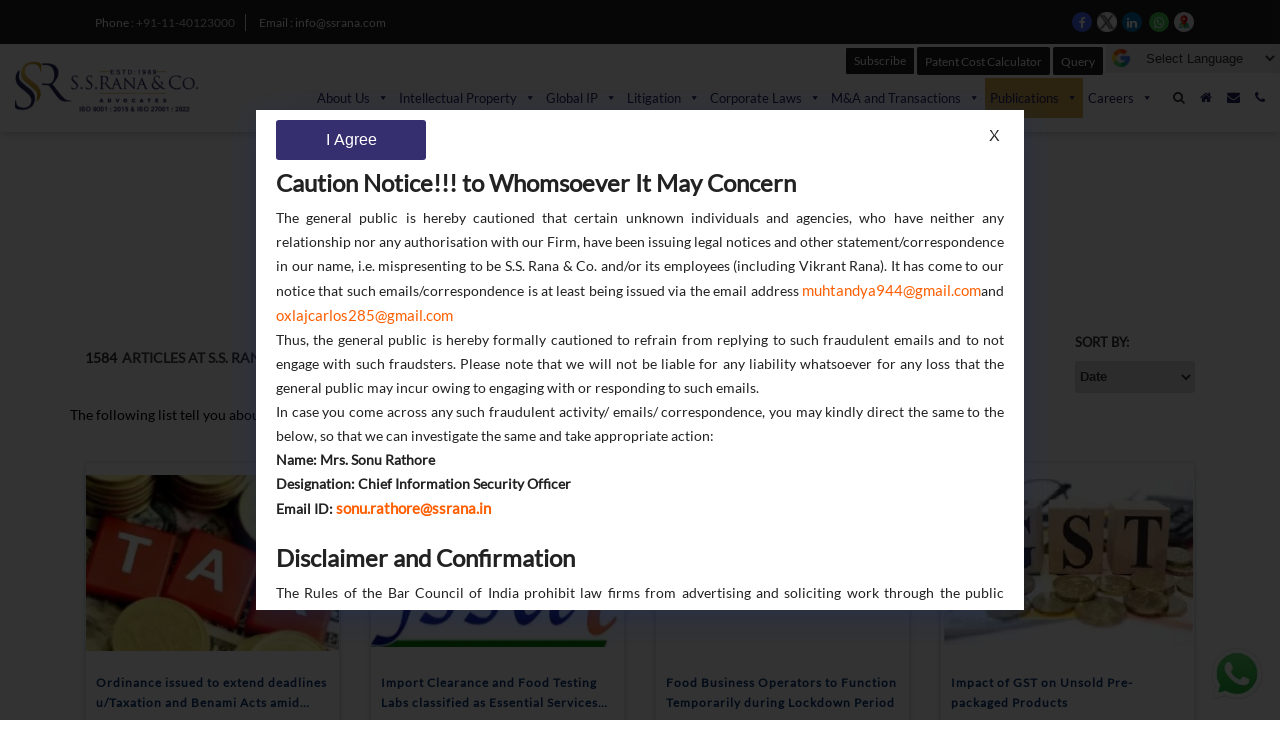

--- FILE ---
content_type: text/html; charset=UTF-8
request_url: https://ssrana.in/thought-leadership/page/132/
body_size: 34068
content:
<!DOCTYPE html>
<html lang="en">
<head>
    <meta name="google-site-verification" content="A34waCBiKmKU--XmFzQ1A_x-G6OaNoV5o2r4jTABj98" />
    <meta charset="utf-8"/>
    <meta http-equiv="X-UA-Compatible" content="IE=edge"/>    
    <meta name="viewport" content="width=device-width, initial-scale=1"/>
 
    <link rel="shortcut icon" type="image/x-icon" href="https://ssrana.in/wp-content/uploads/2020/04/favicon.ico"/>
    <link href="https://ssrana.in/wp-content/themes/ssrana2020/css/font-awesome.min.css" rel="stylesheet"/>
  <link rel="stylesheet" href="https://ssrana.in/wp-content/themes/ssrana2020/css/all.min.css"/>
        <link rel="canonical" href="https://ssrana.in/thought-leadership/page/132/" />
    <meta property="og:url" content="https://ssrana.in/thought-leadership/page/132/" />
    <link href="https://ssrana.in/wp-content/themes/ssrana2020/style.css" rel="stylesheet" />   
   

	<meta name='robots' content='index, follow, max-image-preview:large, max-snippet:-1, max-video-preview:-1' />

	<!-- This site is optimized with the Yoast SEO Premium plugin v26.8 (Yoast SEO v26.8) - https://yoast.com/product/yoast-seo-premium-wordpress/ -->
	<title>Publications - S.S. Rana &amp; Co. Intellectual Property Law Firm</title>
	<meta name="description" content="Over the past years, S.S. Rana &amp; Co. has developed a unique understanding of the subjects pertaining to different facets of legal industry." />
	<meta property="og:locale" content="en_US" />
	<meta property="og:type" content="article" />
	<meta property="og:title" content="Publications" />
	<meta property="og:description" content="Over the past years, S.S. Rana &amp; Co. has developed a unique understanding of the subjects pertaining to different facets of legal industry." />
	<meta property="og:url" content="https://ssrana.in/thought-leadership/" />
	<meta property="og:site_name" content="S.S. Rana &amp; Co." />
	<meta property="article:publisher" content="https://www.facebook.com/ssranaandco/" />
	<meta property="article:modified_time" content="2025-03-29T09:03:14+00:00" />
	<meta property="og:image" content="https://ssrana.in/wp-content/uploads/2020/03/thought-leadership-1200x425-1.jpg" />
	<meta property="og:image:width" content="1200" />
	<meta property="og:image:height" content="272" />
	<meta property="og:image:type" content="image/jpeg" />
	<meta name="twitter:card" content="summary_large_image" />
	<meta name="twitter:site" content="@ssranaipr" />
	<meta name="twitter:label1" content="Est. reading time" />
	<meta name="twitter:data1" content="1 minute" />
	<script type="application/ld+json" class="yoast-schema-graph">{"@context":"https://schema.org","@graph":[{"@type":"WebPage","@id":"https://ssrana.in/thought-leadership/","url":"https://ssrana.in/thought-leadership/","name":"Publications - S.S. Rana &amp; Co. Intellectual Property Law Firm","isPartOf":{"@id":"https://ssrana.in/#website"},"primaryImageOfPage":{"@id":"https://ssrana.in/thought-leadership/#primaryimage"},"image":{"@id":"https://ssrana.in/thought-leadership/#primaryimage"},"thumbnailUrl":"https://ssrana.in/wp-content/uploads/2020/03/thought-leadership-1200x425-1.jpg","datePublished":"2019-03-07T06:42:29+00:00","dateModified":"2025-03-29T09:03:14+00:00","description":"Over the past years, S.S. Rana & Co. has developed a unique understanding of the subjects pertaining to different facets of legal industry.","inLanguage":"en","potentialAction":[{"@type":"ReadAction","target":["https://ssrana.in/thought-leadership/"]}]},{"@type":"ImageObject","inLanguage":"en","@id":"https://ssrana.in/thought-leadership/#primaryimage","url":"https://ssrana.in/wp-content/uploads/2020/03/thought-leadership-1200x425-1.jpg","contentUrl":"https://ssrana.in/wp-content/uploads/2020/03/thought-leadership-1200x425-1.jpg","width":1200,"height":272},{"@type":"WebSite","@id":"https://ssrana.in/#website","url":"https://ssrana.in/","name":"S.S. Rana &amp; Co.","description":"Intellectual Property, Patent, Trademark &amp; Corporate Law Firm in Delhi, India","publisher":{"@id":"https://ssrana.in/#organization"},"potentialAction":[{"@type":"SearchAction","target":{"@type":"EntryPoint","urlTemplate":"https://ssrana.in/?s={search_term_string}"},"query-input":{"@type":"PropertyValueSpecification","valueRequired":true,"valueName":"search_term_string"}}],"inLanguage":"en"},{"@type":["Organization","Place"],"@id":"https://ssrana.in/#organization","name":"S.S. Rana & Co","url":"https://ssrana.in/","logo":{"@id":"https://ssrana.in/thought-leadership/#local-main-organization-logo"},"image":{"@id":"https://ssrana.in/thought-leadership/#local-main-organization-logo"},"sameAs":["https://www.facebook.com/ssranaandco/","https://x.com/ssranaipr","https://www.linkedin.com/company/s-s-rana-&amp;amp;-co-"],"telephone":[],"openingHoursSpecification":[{"@type":"OpeningHoursSpecification","dayOfWeek":["Monday","Tuesday","Wednesday","Thursday","Friday","Saturday","Sunday"],"opens":"09:00","closes":"17:00"}]},{"@type":"ImageObject","inLanguage":"en","@id":"https://ssrana.in/thought-leadership/#local-main-organization-logo","url":"https://ssrana.in/wp-content/uploads/2019/05/final-logo.png","contentUrl":"https://ssrana.in/wp-content/uploads/2019/05/final-logo.png","width":6181,"height":2072,"caption":"S.S. Rana & Co"}]}</script>
	<!-- / Yoast SEO Premium plugin. -->


<link rel='dns-prefetch' href='//www.googletagmanager.com' />
<link rel="alternate" type="application/rss+xml" title="S.S. Rana &amp; Co. &raquo; Feed" href="https://ssrana.in/feed/" />
<link rel="alternate" type="application/rss+xml" title="S.S. Rana &amp; Co. &raquo; Comments Feed" href="https://ssrana.in/comments/feed/" />
<link rel="alternate" title="oEmbed (JSON)" type="application/json+oembed" href="https://ssrana.in/wp-json/oembed/1.0/embed?url=https%3A%2F%2Fssrana.in%2Fthought-leadership%2F" />
<link rel="alternate" title="oEmbed (XML)" type="text/xml+oembed" href="https://ssrana.in/wp-json/oembed/1.0/embed?url=https%3A%2F%2Fssrana.in%2Fthought-leadership%2F&#038;format=xml" />
<style id='wp-img-auto-sizes-contain-inline-css' type='text/css'>
img:is([sizes=auto i],[sizes^="auto," i]){contain-intrinsic-size:3000px 1500px}
/*# sourceURL=wp-img-auto-sizes-contain-inline-css */
</style>
<style id='wp-emoji-styles-inline-css' type='text/css'>

	img.wp-smiley, img.emoji {
		display: inline !important;
		border: none !important;
		box-shadow: none !important;
		height: 1em !important;
		width: 1em !important;
		margin: 0 0.07em !important;
		vertical-align: -0.1em !important;
		background: none !important;
		padding: 0 !important;
	}
/*# sourceURL=wp-emoji-styles-inline-css */
</style>
<style id='wp-block-library-inline-css' type='text/css'>
:root{--wp-block-synced-color:#7a00df;--wp-block-synced-color--rgb:122,0,223;--wp-bound-block-color:var(--wp-block-synced-color);--wp-editor-canvas-background:#ddd;--wp-admin-theme-color:#007cba;--wp-admin-theme-color--rgb:0,124,186;--wp-admin-theme-color-darker-10:#006ba1;--wp-admin-theme-color-darker-10--rgb:0,107,160.5;--wp-admin-theme-color-darker-20:#005a87;--wp-admin-theme-color-darker-20--rgb:0,90,135;--wp-admin-border-width-focus:2px}@media (min-resolution:192dpi){:root{--wp-admin-border-width-focus:1.5px}}.wp-element-button{cursor:pointer}:root .has-very-light-gray-background-color{background-color:#eee}:root .has-very-dark-gray-background-color{background-color:#313131}:root .has-very-light-gray-color{color:#eee}:root .has-very-dark-gray-color{color:#313131}:root .has-vivid-green-cyan-to-vivid-cyan-blue-gradient-background{background:linear-gradient(135deg,#00d084,#0693e3)}:root .has-purple-crush-gradient-background{background:linear-gradient(135deg,#34e2e4,#4721fb 50%,#ab1dfe)}:root .has-hazy-dawn-gradient-background{background:linear-gradient(135deg,#faaca8,#dad0ec)}:root .has-subdued-olive-gradient-background{background:linear-gradient(135deg,#fafae1,#67a671)}:root .has-atomic-cream-gradient-background{background:linear-gradient(135deg,#fdd79a,#004a59)}:root .has-nightshade-gradient-background{background:linear-gradient(135deg,#330968,#31cdcf)}:root .has-midnight-gradient-background{background:linear-gradient(135deg,#020381,#2874fc)}:root{--wp--preset--font-size--normal:16px;--wp--preset--font-size--huge:42px}.has-regular-font-size{font-size:1em}.has-larger-font-size{font-size:2.625em}.has-normal-font-size{font-size:var(--wp--preset--font-size--normal)}.has-huge-font-size{font-size:var(--wp--preset--font-size--huge)}.has-text-align-center{text-align:center}.has-text-align-left{text-align:left}.has-text-align-right{text-align:right}.has-fit-text{white-space:nowrap!important}#end-resizable-editor-section{display:none}.aligncenter{clear:both}.items-justified-left{justify-content:flex-start}.items-justified-center{justify-content:center}.items-justified-right{justify-content:flex-end}.items-justified-space-between{justify-content:space-between}.screen-reader-text{border:0;clip-path:inset(50%);height:1px;margin:-1px;overflow:hidden;padding:0;position:absolute;width:1px;word-wrap:normal!important}.screen-reader-text:focus{background-color:#ddd;clip-path:none;color:#444;display:block;font-size:1em;height:auto;left:5px;line-height:normal;padding:15px 23px 14px;text-decoration:none;top:5px;width:auto;z-index:100000}html :where(.has-border-color){border-style:solid}html :where([style*=border-top-color]){border-top-style:solid}html :where([style*=border-right-color]){border-right-style:solid}html :where([style*=border-bottom-color]){border-bottom-style:solid}html :where([style*=border-left-color]){border-left-style:solid}html :where([style*=border-width]){border-style:solid}html :where([style*=border-top-width]){border-top-style:solid}html :where([style*=border-right-width]){border-right-style:solid}html :where([style*=border-bottom-width]){border-bottom-style:solid}html :where([style*=border-left-width]){border-left-style:solid}html :where(img[class*=wp-image-]){height:auto;max-width:100%}:where(figure){margin:0 0 1em}html :where(.is-position-sticky){--wp-admin--admin-bar--position-offset:var(--wp-admin--admin-bar--height,0px)}@media screen and (max-width:600px){html :where(.is-position-sticky){--wp-admin--admin-bar--position-offset:0px}}

/*# sourceURL=wp-block-library-inline-css */
</style><style id='global-styles-inline-css' type='text/css'>
:root{--wp--preset--aspect-ratio--square: 1;--wp--preset--aspect-ratio--4-3: 4/3;--wp--preset--aspect-ratio--3-4: 3/4;--wp--preset--aspect-ratio--3-2: 3/2;--wp--preset--aspect-ratio--2-3: 2/3;--wp--preset--aspect-ratio--16-9: 16/9;--wp--preset--aspect-ratio--9-16: 9/16;--wp--preset--color--black: #000000;--wp--preset--color--cyan-bluish-gray: #abb8c3;--wp--preset--color--white: #ffffff;--wp--preset--color--pale-pink: #f78da7;--wp--preset--color--vivid-red: #cf2e2e;--wp--preset--color--luminous-vivid-orange: #ff6900;--wp--preset--color--luminous-vivid-amber: #fcb900;--wp--preset--color--light-green-cyan: #7bdcb5;--wp--preset--color--vivid-green-cyan: #00d084;--wp--preset--color--pale-cyan-blue: #8ed1fc;--wp--preset--color--vivid-cyan-blue: #0693e3;--wp--preset--color--vivid-purple: #9b51e0;--wp--preset--gradient--vivid-cyan-blue-to-vivid-purple: linear-gradient(135deg,rgb(6,147,227) 0%,rgb(155,81,224) 100%);--wp--preset--gradient--light-green-cyan-to-vivid-green-cyan: linear-gradient(135deg,rgb(122,220,180) 0%,rgb(0,208,130) 100%);--wp--preset--gradient--luminous-vivid-amber-to-luminous-vivid-orange: linear-gradient(135deg,rgb(252,185,0) 0%,rgb(255,105,0) 100%);--wp--preset--gradient--luminous-vivid-orange-to-vivid-red: linear-gradient(135deg,rgb(255,105,0) 0%,rgb(207,46,46) 100%);--wp--preset--gradient--very-light-gray-to-cyan-bluish-gray: linear-gradient(135deg,rgb(238,238,238) 0%,rgb(169,184,195) 100%);--wp--preset--gradient--cool-to-warm-spectrum: linear-gradient(135deg,rgb(74,234,220) 0%,rgb(151,120,209) 20%,rgb(207,42,186) 40%,rgb(238,44,130) 60%,rgb(251,105,98) 80%,rgb(254,248,76) 100%);--wp--preset--gradient--blush-light-purple: linear-gradient(135deg,rgb(255,206,236) 0%,rgb(152,150,240) 100%);--wp--preset--gradient--blush-bordeaux: linear-gradient(135deg,rgb(254,205,165) 0%,rgb(254,45,45) 50%,rgb(107,0,62) 100%);--wp--preset--gradient--luminous-dusk: linear-gradient(135deg,rgb(255,203,112) 0%,rgb(199,81,192) 50%,rgb(65,88,208) 100%);--wp--preset--gradient--pale-ocean: linear-gradient(135deg,rgb(255,245,203) 0%,rgb(182,227,212) 50%,rgb(51,167,181) 100%);--wp--preset--gradient--electric-grass: linear-gradient(135deg,rgb(202,248,128) 0%,rgb(113,206,126) 100%);--wp--preset--gradient--midnight: linear-gradient(135deg,rgb(2,3,129) 0%,rgb(40,116,252) 100%);--wp--preset--font-size--small: 13px;--wp--preset--font-size--medium: 20px;--wp--preset--font-size--large: 36px;--wp--preset--font-size--x-large: 42px;--wp--preset--spacing--20: 0.44rem;--wp--preset--spacing--30: 0.67rem;--wp--preset--spacing--40: 1rem;--wp--preset--spacing--50: 1.5rem;--wp--preset--spacing--60: 2.25rem;--wp--preset--spacing--70: 3.38rem;--wp--preset--spacing--80: 5.06rem;--wp--preset--shadow--natural: 6px 6px 9px rgba(0, 0, 0, 0.2);--wp--preset--shadow--deep: 12px 12px 50px rgba(0, 0, 0, 0.4);--wp--preset--shadow--sharp: 6px 6px 0px rgba(0, 0, 0, 0.2);--wp--preset--shadow--outlined: 6px 6px 0px -3px rgb(255, 255, 255), 6px 6px rgb(0, 0, 0);--wp--preset--shadow--crisp: 6px 6px 0px rgb(0, 0, 0);}:where(.is-layout-flex){gap: 0.5em;}:where(.is-layout-grid){gap: 0.5em;}body .is-layout-flex{display: flex;}.is-layout-flex{flex-wrap: wrap;align-items: center;}.is-layout-flex > :is(*, div){margin: 0;}body .is-layout-grid{display: grid;}.is-layout-grid > :is(*, div){margin: 0;}:where(.wp-block-columns.is-layout-flex){gap: 2em;}:where(.wp-block-columns.is-layout-grid){gap: 2em;}:where(.wp-block-post-template.is-layout-flex){gap: 1.25em;}:where(.wp-block-post-template.is-layout-grid){gap: 1.25em;}.has-black-color{color: var(--wp--preset--color--black) !important;}.has-cyan-bluish-gray-color{color: var(--wp--preset--color--cyan-bluish-gray) !important;}.has-white-color{color: var(--wp--preset--color--white) !important;}.has-pale-pink-color{color: var(--wp--preset--color--pale-pink) !important;}.has-vivid-red-color{color: var(--wp--preset--color--vivid-red) !important;}.has-luminous-vivid-orange-color{color: var(--wp--preset--color--luminous-vivid-orange) !important;}.has-luminous-vivid-amber-color{color: var(--wp--preset--color--luminous-vivid-amber) !important;}.has-light-green-cyan-color{color: var(--wp--preset--color--light-green-cyan) !important;}.has-vivid-green-cyan-color{color: var(--wp--preset--color--vivid-green-cyan) !important;}.has-pale-cyan-blue-color{color: var(--wp--preset--color--pale-cyan-blue) !important;}.has-vivid-cyan-blue-color{color: var(--wp--preset--color--vivid-cyan-blue) !important;}.has-vivid-purple-color{color: var(--wp--preset--color--vivid-purple) !important;}.has-black-background-color{background-color: var(--wp--preset--color--black) !important;}.has-cyan-bluish-gray-background-color{background-color: var(--wp--preset--color--cyan-bluish-gray) !important;}.has-white-background-color{background-color: var(--wp--preset--color--white) !important;}.has-pale-pink-background-color{background-color: var(--wp--preset--color--pale-pink) !important;}.has-vivid-red-background-color{background-color: var(--wp--preset--color--vivid-red) !important;}.has-luminous-vivid-orange-background-color{background-color: var(--wp--preset--color--luminous-vivid-orange) !important;}.has-luminous-vivid-amber-background-color{background-color: var(--wp--preset--color--luminous-vivid-amber) !important;}.has-light-green-cyan-background-color{background-color: var(--wp--preset--color--light-green-cyan) !important;}.has-vivid-green-cyan-background-color{background-color: var(--wp--preset--color--vivid-green-cyan) !important;}.has-pale-cyan-blue-background-color{background-color: var(--wp--preset--color--pale-cyan-blue) !important;}.has-vivid-cyan-blue-background-color{background-color: var(--wp--preset--color--vivid-cyan-blue) !important;}.has-vivid-purple-background-color{background-color: var(--wp--preset--color--vivid-purple) !important;}.has-black-border-color{border-color: var(--wp--preset--color--black) !important;}.has-cyan-bluish-gray-border-color{border-color: var(--wp--preset--color--cyan-bluish-gray) !important;}.has-white-border-color{border-color: var(--wp--preset--color--white) !important;}.has-pale-pink-border-color{border-color: var(--wp--preset--color--pale-pink) !important;}.has-vivid-red-border-color{border-color: var(--wp--preset--color--vivid-red) !important;}.has-luminous-vivid-orange-border-color{border-color: var(--wp--preset--color--luminous-vivid-orange) !important;}.has-luminous-vivid-amber-border-color{border-color: var(--wp--preset--color--luminous-vivid-amber) !important;}.has-light-green-cyan-border-color{border-color: var(--wp--preset--color--light-green-cyan) !important;}.has-vivid-green-cyan-border-color{border-color: var(--wp--preset--color--vivid-green-cyan) !important;}.has-pale-cyan-blue-border-color{border-color: var(--wp--preset--color--pale-cyan-blue) !important;}.has-vivid-cyan-blue-border-color{border-color: var(--wp--preset--color--vivid-cyan-blue) !important;}.has-vivid-purple-border-color{border-color: var(--wp--preset--color--vivid-purple) !important;}.has-vivid-cyan-blue-to-vivid-purple-gradient-background{background: var(--wp--preset--gradient--vivid-cyan-blue-to-vivid-purple) !important;}.has-light-green-cyan-to-vivid-green-cyan-gradient-background{background: var(--wp--preset--gradient--light-green-cyan-to-vivid-green-cyan) !important;}.has-luminous-vivid-amber-to-luminous-vivid-orange-gradient-background{background: var(--wp--preset--gradient--luminous-vivid-amber-to-luminous-vivid-orange) !important;}.has-luminous-vivid-orange-to-vivid-red-gradient-background{background: var(--wp--preset--gradient--luminous-vivid-orange-to-vivid-red) !important;}.has-very-light-gray-to-cyan-bluish-gray-gradient-background{background: var(--wp--preset--gradient--very-light-gray-to-cyan-bluish-gray) !important;}.has-cool-to-warm-spectrum-gradient-background{background: var(--wp--preset--gradient--cool-to-warm-spectrum) !important;}.has-blush-light-purple-gradient-background{background: var(--wp--preset--gradient--blush-light-purple) !important;}.has-blush-bordeaux-gradient-background{background: var(--wp--preset--gradient--blush-bordeaux) !important;}.has-luminous-dusk-gradient-background{background: var(--wp--preset--gradient--luminous-dusk) !important;}.has-pale-ocean-gradient-background{background: var(--wp--preset--gradient--pale-ocean) !important;}.has-electric-grass-gradient-background{background: var(--wp--preset--gradient--electric-grass) !important;}.has-midnight-gradient-background{background: var(--wp--preset--gradient--midnight) !important;}.has-small-font-size{font-size: var(--wp--preset--font-size--small) !important;}.has-medium-font-size{font-size: var(--wp--preset--font-size--medium) !important;}.has-large-font-size{font-size: var(--wp--preset--font-size--large) !important;}.has-x-large-font-size{font-size: var(--wp--preset--font-size--x-large) !important;}
/*# sourceURL=global-styles-inline-css */
</style>

<style id='classic-theme-styles-inline-css' type='text/css'>
/*! This file is auto-generated */
.wp-block-button__link{color:#fff;background-color:#32373c;border-radius:9999px;box-shadow:none;text-decoration:none;padding:calc(.667em + 2px) calc(1.333em + 2px);font-size:1.125em}.wp-block-file__button{background:#32373c;color:#fff;text-decoration:none}
/*# sourceURL=/wp-includes/css/classic-themes.min.css */
</style>
<link rel='stylesheet' id='dashicons-css' href='https://ssrana.in/wp-includes/css/dashicons.min.css?ver=c411bf48493eeb849e931ef65829eb3d' type='text/css' media='all' />
<script type="text/javascript" id="real3d-flipbook-global-js-extra">
/* <![CDATA[ */
var flipbookOptions_global = {"pages":[],"pdfUrl":"","printPdfUrl":"","tableOfContent":[],"id":"","bookId":"","date":"","lightboxThumbnailUrl":"","mode":"normal","viewMode":"webgl","pageTextureSize":"3000","pageTextureSizeSmall":"1500","pageTextureSizeMobile":"","pageTextureSizeMobileSmall":"1000","minPixelRatio":"1","pdfTextLayer":"true","zoomMin":"0.9","zoomStep":"2","zoomSize":"","zoomReset":"false","doubleClickZoom":"true","pageDrag":"true","singlePageMode":"false","pageFlipDuration":"1","sound":"true","startPage":"1","pageNumberOffset":"0","deeplinking":{"enabled":"false","prefix":""},"responsiveView":"true","responsiveViewTreshold":"768","responsiveViewRatio":"1","cover":"true","backCover":"true","scaleCover":"false","pageCaptions":"false","height":"400","responsiveHeight":"true","containerRatio":"","thumbnailsOnStart":"false","contentOnStart":"false","searchOnStart":"","searchResultsThumbs":"false","tableOfContentCloseOnClick":"true","thumbsCloseOnClick":"true","autoplayOnStart":"false","autoplayInterval":"3000","autoplayLoop":"true","autoplayStartPage":"1","rightToLeft":"false","pageWidth":"","pageHeight":"","thumbSize":"130","logoImg":"","logoUrl":"","logoUrlTarget":"","logoCSS":"position:absolute;left:0;top:0;","menuSelector":"","zIndex":"auto","preloaderText":"","googleAnalyticsTrackingCode":"","pdfBrowserViewerIfIE":"false","modeMobile":"","viewModeMobile":"","aspectMobile":"","aspectRatioMobile":"0.71","singlePageModeIfMobile":"false","logoHideOnMobile":"false","mobile":{"thumbnailsOnStart":"false","contentOnStart":"false","pagesInMemory":"6","bitmapResizeHeight":"","bitmapResizeQuality":"","currentPage":{"enabled":"false"},"pdfUrl":""},"lightboxCssClass":"","lightboxLink":"","lightboxLinkNewWindow":"true","lightboxBackground":"rgb(81, 85, 88)","lightboxBackgroundPattern":"","lightboxBackgroundImage":"","lightboxContainerCSS":"display:inline-block;padding:10px;","lightboxThumbnailHeight":"300","lightboxThumbnailUrlCSS":"display:block;","lightboxThumbnailInfo":"false","lightboxThumbnailInfoText":"","lightboxThumbnailInfoCSS":"top: 0;  width: 100%; height: 100%; font-size: 16px; color: #000; background: rgba(255,255,255,.8); ","showTitle":"false","showDate":"false","hideThumbnail":"false","lightboxText":"","lightboxTextCSS":"display:block;","lightboxTextPosition":"top","lightBoxOpened":"false","lightBoxFullscreen":"false","lightboxStartPage":"","lightboxMarginV":"0","lightboxMarginH":"0","lights":"true","lightPositionX":"0","lightPositionY":"150","lightPositionZ":"1400","lightIntensity":"0.6","shadows":"true","shadowMapSize":"2048","shadowOpacity":"0.2","shadowDistance":"15","pageHardness":"2","coverHardness":"2","pageRoughness":"1","pageMetalness":"0","pageSegmentsW":"6","pageSegmentsH":"1","pagesInMemory":"20","bitmapResizeHeight":"","bitmapResizeQuality":"","pageMiddleShadowSize":"4","pageMiddleShadowColorL":"#7F7F7F","pageMiddleShadowColorR":"#AAAAAA","antialias":"false","pan":"0","tilt":"0","rotateCameraOnMouseDrag":"true","panMax":"20","panMin":"-20","tiltMax":"0","tiltMin":"0","currentPage":{"enabled":"true","title":"Current page","hAlign":"left","vAlign":"top"},"btnAutoplay":{"enabled":"true","title":"Autoplay"},"btnNext":{"enabled":"true","title":"Next Page"},"btnLast":{"enabled":"false","title":"Last Page"},"btnPrev":{"enabled":"true","title":"Previous Page"},"btnFirst":{"enabled":"false","title":"First Page"},"btnZoomIn":{"enabled":"true","title":"Zoom in"},"btnZoomOut":{"enabled":"true","title":"Zoom out"},"btnToc":{"enabled":"true","title":"Table of Contents"},"btnThumbs":{"enabled":"true","title":"Pages"},"btnShare":{"enabled":"true","title":"Share"},"btnNotes":{"enabled":"false","title":"Notes"},"btnDownloadPages":{"enabled":"false","url":"","title":"Download pages"},"btnDownloadPdf":{"enabled":"true","url":"","title":"Download PDF","forceDownload":"true","openInNewWindow":"true"},"btnSound":{"enabled":"true","title":"Sound"},"btnExpand":{"enabled":"true","title":"Toggle fullscreen"},"btnSingle":{"enabled":"true","title":"Toggle single page"},"btnSearch":{"enabled":"false","title":"Search"},"search":{"enabled":"false","title":"Search"},"btnBookmark":{"enabled":"false","title":"Bookmark"},"btnPrint":{"enabled":"true","title":"Print"},"btnTools":{"enabled":"true","title":"Tools"},"btnClose":{"enabled":"true","title":"Close"},"whatsapp":{"enabled":"true"},"twitter":{"enabled":"true"},"facebook":{"enabled":"true"},"pinterest":{"enabled":"true"},"email":{"enabled":"true"},"linkedin":{"enabled":"true"},"digg":{"enabled":"false"},"reddit":{"enabled":"false"},"shareUrl":"","shareTitle":"","shareImage":"","layout":"1","icons":"FontAwesome","skin":"light","useFontAwesome5":"true","sideNavigationButtons":"true","menuNavigationButtons":"false","backgroundColor":"rgb(81, 85, 88)","backgroundPattern":"","backgroundImage":"","backgroundTransparent":"false","menuBackground":"","menuShadow":"","menuMargin":"0","menuPadding":"0","menuOverBook":"false","menuFloating":"false","menuTransparent":"false","menu2Background":"","menu2Shadow":"","menu2Margin":"0","menu2Padding":"0","menu2OverBook":"true","menu2Floating":"false","menu2Transparent":"true","skinColor":"","skinBackground":"","hideMenu":"false","menuAlignHorizontal":"center","btnColor":"","btnColorHover":"","btnBackground":"none","btnRadius":"0","btnMargin":"0","btnSize":"18","btnPaddingV":"10","btnPaddingH":"10","btnShadow":"","btnTextShadow":"","btnBorder":"","arrowColor":"#fff","arrowColorHover":"#fff","arrowBackground":"rgba(0,0,0,0)","arrowBackgroundHover":"rgba(0, 0, 0, .15)","arrowRadius":"4","arrowMargin":"4","arrowSize":"40","arrowPadding":"10","arrowTextShadow":"0px 0px 1px rgba(0, 0, 0, 1)","arrowBorder":"","closeBtnColorHover":"#FFF","closeBtnBackground":"rgba(0,0,0,.4)","closeBtnRadius":"0","closeBtnMargin":"0","closeBtnSize":"20","closeBtnPadding":"5","closeBtnTextShadow":"","closeBtnBorder":"","floatingBtnColor":"","floatingBtnColorHover":"","floatingBtnBackground":"","floatingBtnBackgroundHover":"","floatingBtnRadius":"","floatingBtnMargin":"","floatingBtnSize":"","floatingBtnPadding":"","floatingBtnShadow":"","floatingBtnTextShadow":"","floatingBtnBorder":"","currentPageMarginV":"5","currentPageMarginH":"5","arrowsAlwaysEnabledForNavigation":"true","arrowsDisabledNotFullscreen":"true","touchSwipeEnabled":"true","fitToWidth":"false","rightClickEnabled":"true","linkColor":"rgba(0, 0, 0, 0)","linkColorHover":"rgba(255, 255, 0, 1)","linkOpacity":"0.4","linkTarget":"_blank","pdfAutoLinks":"false","disableRange":"false","strings":{"print":"Print","printLeftPage":"Print left page","printRightPage":"Print right page","printCurrentPage":"Print current page","printAllPages":"Print all pages","download":"Download","downloadLeftPage":"Download left page","downloadRightPage":"Download right page","downloadCurrentPage":"Download current page","downloadAllPages":"Download all pages","bookmarks":"Bookmarks","bookmarkLeftPage":"Bookmark left page","bookmarkRightPage":"Bookmark right page","bookmarkCurrentPage":"Bookmark current page","search":"Search","findInDocument":"Find in document","pagesFoundContaining":"pages found containing","noMatches":"No matches","matchesFound":"matches found","page":"Page","matches":"matches","thumbnails":"Thumbnails","tableOfContent":"Table of Contents","share":"Share","pressEscToClose":"Press ESC to close","password":"Password","addNote":"Add note","typeInYourNote":"Type in your note..."},"access":"free","backgroundMusic":"","cornerCurl":"false","pdfTools":{"pageHeight":1500,"thumbHeight":200,"quality":0.8,"textLayer":"true","autoConvert":"true"},"slug":"","convertPDFLinks":"true","convertPDFLinksWithClass":"","convertPDFLinksWithoutClass":"","overridePDFEmbedder":"true","overrideDflip":"true","overrideWonderPDFEmbed":"true","override3DFlipBook":"true","overridePDFjsViewer":"true","resumeReading":"false","previewPages":"","previewMode":""};
//# sourceURL=real3d-flipbook-global-js-extra
/* ]]> */
</script>

<!-- Google tag (gtag.js) snippet added by Site Kit -->
<!-- Google Analytics snippet added by Site Kit -->
<script type="text/javascript" src="https://www.googletagmanager.com/gtag/js?id=G-0P2NE1V6B4" id="google_gtagjs-js" async></script>
<script type="text/javascript" id="google_gtagjs-js-after">
/* <![CDATA[ */
window.dataLayer = window.dataLayer || [];function gtag(){dataLayer.push(arguments);}
gtag("set","linker",{"domains":["ssrana.in"]});
gtag("js", new Date());
gtag("set", "developer_id.dZTNiMT", true);
gtag("config", "G-0P2NE1V6B4");
//# sourceURL=google_gtagjs-js-after
/* ]]> */
</script>
<script type="text/javascript" src="https://ssrana.in/wp-includes/js/jquery/jquery.min.js?ver=3.7.1" id="jquery-core-js"></script>
<script type="text/javascript" src="https://ssrana.in/wp-includes/js/jquery/jquery-migrate.min.js?ver=3.4.1" id="jquery-migrate-js"></script>
<link rel="https://api.w.org/" href="https://ssrana.in/wp-json/" /><link rel="alternate" title="JSON" type="application/json" href="https://ssrana.in/wp-json/wp/v2/pages/113" /><link rel="EditURI" type="application/rsd+xml" title="RSD" href="https://ssrana.in/xmlrpc.php?rsd" />

<link rel='shortlink' href='https://ssrana.in/?p=113' />
<meta name="generator" content="Site Kit by Google 1.170.0" /><style type='text/css'>
				iframe{
					max-width: 100%;
					border: 0px;
				}
			</style>    
    <script type="text/javascript">
        var ajaxurl = 'https://ssrana.in/wp-admin/admin-ajax.php';
    </script>

<!-- Google AdSense meta tags added by Site Kit -->
<meta name="google-adsense-platform-account" content="ca-host-pub-2644536267352236">
<meta name="google-adsense-platform-domain" content="sitekit.withgoogle.com">
<!-- End Google AdSense meta tags added by Site Kit -->
<link rel="icon" href="https://ssrana.in/wp-content/uploads/2020/04/cropped-android-icon-36x36-1-32x32.png" sizes="32x32" />
<link rel="icon" href="https://ssrana.in/wp-content/uploads/2020/04/cropped-android-icon-36x36-1-192x192.png" sizes="192x192" />
<link rel="apple-touch-icon" href="https://ssrana.in/wp-content/uploads/2020/04/cropped-android-icon-36x36-1-180x180.png" />
<meta name="msapplication-TileImage" content="https://ssrana.in/wp-content/uploads/2020/04/cropped-android-icon-36x36-1-270x270.png" />
		<style type="text/css" id="wp-custom-css">
			/* Force gallery grid on ALL pages */
.wp-block-gallery ul.blocks-gallery-grid {
    display: grid !important;
    grid-template-columns: repeat(3, minmax(0, 1fr));
    gap: 16px;

    list-style: none !important;
    padding: 0 !important;
    margin: 0 !important;
}

/* Ensure list items don't collapse */
.wp-block-gallery li.blocks-gallery-item {
    width: 100% !important;
    margin: 0 !important;
    list-style: none !important;
}

/* Remove markers */
.wp-block-gallery .blocks-gallery-item {
    list-style: none !important;
}

/* Cropped images */
.wp-block-gallery.is-cropped .blocks-gallery-item figure {
    height: 220px;
    overflow: hidden;
}

.wp-block-gallery.is-cropped .blocks-gallery-item img {
    width: 100%;
    height: 100%;
    object-fit: cover;
}
@media (max-width: 768px) {
    .wp-block-gallery.columns-3 .blocks-gallery-grid {
        grid-template-columns: repeat(2, 1fr);
    }
}

@media (max-width: 480px) {
    .wp-block-gallery.columns-3 .blocks-gallery-grid {
        grid-template-columns: 1fr;
    }
}		</style>
		<style type="text/css">@charset "UTF-8";/** THIS FILE IS AUTOMATICALLY GENERATED - DO NOT MAKE MANUAL EDITS! **//** Custom CSS should be added to Mega Menu > Menu Themes > Custom Styling **/.mega-menu-last-modified-1761224628 { content: 'Thursday 23rd October 2025 13:03:48 UTC'; }#mega-menu-wrap-header-menu, #mega-menu-wrap-header-menu #mega-menu-header-menu, #mega-menu-wrap-header-menu #mega-menu-header-menu ul.mega-sub-menu, #mega-menu-wrap-header-menu #mega-menu-header-menu li.mega-menu-item, #mega-menu-wrap-header-menu #mega-menu-header-menu li.mega-menu-row, #mega-menu-wrap-header-menu #mega-menu-header-menu li.mega-menu-column, #mega-menu-wrap-header-menu #mega-menu-header-menu a.mega-menu-link, #mega-menu-wrap-header-menu #mega-menu-header-menu span.mega-menu-badge, #mega-menu-wrap-header-menu button.mega-close, #mega-menu-wrap-header-menu button.mega-toggle-standard {transition: none;border-radius: 0;box-shadow: none;background: none;border: 0;bottom: auto;box-sizing: border-box;clip: auto;color: #666;display: block;float: none;font-family: inherit;font-size: 14px;height: auto;left: auto;line-height: 1.7;list-style-type: none;margin: 0;min-height: auto;max-height: none;min-width: auto;max-width: none;opacity: 1;outline: none;overflow: visible;padding: 0;position: relative;pointer-events: auto;right: auto;text-align: left;text-decoration: none;text-indent: 0;text-transform: none;transform: none;top: auto;vertical-align: baseline;visibility: inherit;width: auto;word-wrap: break-word;white-space: normal;-webkit-tap-highlight-color: transparent;}#mega-menu-wrap-header-menu:before, #mega-menu-wrap-header-menu:after, #mega-menu-wrap-header-menu #mega-menu-header-menu:before, #mega-menu-wrap-header-menu #mega-menu-header-menu:after, #mega-menu-wrap-header-menu #mega-menu-header-menu ul.mega-sub-menu:before, #mega-menu-wrap-header-menu #mega-menu-header-menu ul.mega-sub-menu:after, #mega-menu-wrap-header-menu #mega-menu-header-menu li.mega-menu-item:before, #mega-menu-wrap-header-menu #mega-menu-header-menu li.mega-menu-item:after, #mega-menu-wrap-header-menu #mega-menu-header-menu li.mega-menu-row:before, #mega-menu-wrap-header-menu #mega-menu-header-menu li.mega-menu-row:after, #mega-menu-wrap-header-menu #mega-menu-header-menu li.mega-menu-column:before, #mega-menu-wrap-header-menu #mega-menu-header-menu li.mega-menu-column:after, #mega-menu-wrap-header-menu #mega-menu-header-menu a.mega-menu-link:before, #mega-menu-wrap-header-menu #mega-menu-header-menu a.mega-menu-link:after, #mega-menu-wrap-header-menu #mega-menu-header-menu span.mega-menu-badge:before, #mega-menu-wrap-header-menu #mega-menu-header-menu span.mega-menu-badge:after, #mega-menu-wrap-header-menu button.mega-close:before, #mega-menu-wrap-header-menu button.mega-close:after, #mega-menu-wrap-header-menu button.mega-toggle-standard:before, #mega-menu-wrap-header-menu button.mega-toggle-standard:after {display: none;}#mega-menu-wrap-header-menu {border-radius: 0px;}@media only screen and (min-width: 993px) {#mega-menu-wrap-header-menu {background: white;}}#mega-menu-wrap-header-menu.mega-keyboard-navigation .mega-menu-toggle:focus, #mega-menu-wrap-header-menu.mega-keyboard-navigation .mega-toggle-block:focus, #mega-menu-wrap-header-menu.mega-keyboard-navigation .mega-toggle-block a:focus, #mega-menu-wrap-header-menu.mega-keyboard-navigation .mega-toggle-block .mega-search input[type=text]:focus, #mega-menu-wrap-header-menu.mega-keyboard-navigation .mega-toggle-block button.mega-toggle-animated:focus, #mega-menu-wrap-header-menu.mega-keyboard-navigation #mega-menu-header-menu a:focus, #mega-menu-wrap-header-menu.mega-keyboard-navigation #mega-menu-header-menu span:focus, #mega-menu-wrap-header-menu.mega-keyboard-navigation #mega-menu-header-menu input:focus, #mega-menu-wrap-header-menu.mega-keyboard-navigation #mega-menu-header-menu li.mega-menu-item a.mega-menu-link:focus, #mega-menu-wrap-header-menu.mega-keyboard-navigation #mega-menu-header-menu form.mega-search-open:has(input[type=text]:focus), #mega-menu-wrap-header-menu.mega-keyboard-navigation #mega-menu-header-menu + button.mega-close:focus {outline-style: solid;outline-width: 3px;outline-color: #109cde;outline-offset: -3px;}#mega-menu-wrap-header-menu.mega-keyboard-navigation .mega-toggle-block button.mega-toggle-animated:focus {outline-offset: 2px;}#mega-menu-wrap-header-menu.mega-keyboard-navigation > li.mega-menu-item > a.mega-menu-link:focus {background: white;color: white;font-weight: normal;text-decoration: none;border-color: white;}@media only screen and (max-width: 992px) {#mega-menu-wrap-header-menu.mega-keyboard-navigation > li.mega-menu-item > a.mega-menu-link:focus {color: white;background: linear-gradient(to bottom, #f0eaea, #f2eded);}}#mega-menu-wrap-header-menu #mega-menu-header-menu {text-align: left;padding: 0px;}#mega-menu-wrap-header-menu #mega-menu-header-menu a.mega-menu-link {cursor: pointer;display: inline;}#mega-menu-wrap-header-menu #mega-menu-header-menu a.mega-menu-link .mega-description-group {vertical-align: middle;display: inline-block;transition: none;}#mega-menu-wrap-header-menu #mega-menu-header-menu a.mega-menu-link .mega-description-group .mega-menu-title, #mega-menu-wrap-header-menu #mega-menu-header-menu a.mega-menu-link .mega-description-group .mega-menu-description {transition: none;line-height: 1.5;display: block;}#mega-menu-wrap-header-menu #mega-menu-header-menu a.mega-menu-link .mega-description-group .mega-menu-description {font-style: italic;font-size: 0.8em;text-transform: none;font-weight: normal;}#mega-menu-wrap-header-menu #mega-menu-header-menu li.mega-menu-megamenu li.mega-menu-item.mega-icon-left.mega-has-description.mega-has-icon > a.mega-menu-link {display: flex;align-items: center;}#mega-menu-wrap-header-menu #mega-menu-header-menu li.mega-menu-megamenu li.mega-menu-item.mega-icon-left.mega-has-description.mega-has-icon > a.mega-menu-link:before {flex: 0 0 auto;align-self: flex-start;}#mega-menu-wrap-header-menu #mega-menu-header-menu li.mega-menu-tabbed.mega-menu-megamenu > ul.mega-sub-menu > li.mega-menu-item.mega-icon-left.mega-has-description.mega-has-icon > a.mega-menu-link {display: block;}#mega-menu-wrap-header-menu #mega-menu-header-menu li.mega-menu-item.mega-icon-top > a.mega-menu-link {display: table-cell;vertical-align: middle;line-height: initial;}#mega-menu-wrap-header-menu #mega-menu-header-menu li.mega-menu-item.mega-icon-top > a.mega-menu-link:before {display: block;margin: 0 0 6px 0;text-align: center;}#mega-menu-wrap-header-menu #mega-menu-header-menu li.mega-menu-item.mega-icon-top > a.mega-menu-link > span.mega-title-below {display: inline-block;transition: none;}@media only screen and (max-width: 992px) {#mega-menu-wrap-header-menu #mega-menu-header-menu > li.mega-menu-item.mega-icon-top > a.mega-menu-link {display: block;line-height: 40px;}#mega-menu-wrap-header-menu #mega-menu-header-menu > li.mega-menu-item.mega-icon-top > a.mega-menu-link:before {display: inline-block;margin: 0 6px 0 0;text-align: left;}}#mega-menu-wrap-header-menu #mega-menu-header-menu li.mega-menu-item.mega-icon-right > a.mega-menu-link:before {float: right;margin: 0 0 0 6px;}#mega-menu-wrap-header-menu #mega-menu-header-menu > li.mega-animating > ul.mega-sub-menu {pointer-events: none;}#mega-menu-wrap-header-menu #mega-menu-header-menu li.mega-disable-link > a.mega-menu-link, #mega-menu-wrap-header-menu #mega-menu-header-menu li.mega-menu-megamenu li.mega-disable-link > a.mega-menu-link {cursor: inherit;}#mega-menu-wrap-header-menu #mega-menu-header-menu li.mega-menu-item-has-children.mega-disable-link > a.mega-menu-link, #mega-menu-wrap-header-menu #mega-menu-header-menu li.mega-menu-megamenu > li.mega-menu-item-has-children.mega-disable-link > a.mega-menu-link {cursor: pointer;}#mega-menu-wrap-header-menu #mega-menu-header-menu p {margin-bottom: 10px;}#mega-menu-wrap-header-menu #mega-menu-header-menu input, #mega-menu-wrap-header-menu #mega-menu-header-menu img {max-width: 100%;}#mega-menu-wrap-header-menu #mega-menu-header-menu li.mega-menu-item > ul.mega-sub-menu {display: block;visibility: hidden;opacity: 1;pointer-events: auto;}@media only screen and (max-width: 992px) {#mega-menu-wrap-header-menu #mega-menu-header-menu li.mega-menu-item > ul.mega-sub-menu {display: none;visibility: visible;opacity: 1;}#mega-menu-wrap-header-menu #mega-menu-header-menu li.mega-menu-item.mega-toggle-on > ul.mega-sub-menu, #mega-menu-wrap-header-menu #mega-menu-header-menu li.mega-menu-megamenu.mega-menu-item.mega-toggle-on ul.mega-sub-menu {display: block;}#mega-menu-wrap-header-menu #mega-menu-header-menu li.mega-menu-megamenu.mega-menu-item.mega-toggle-on li.mega-hide-sub-menu-on-mobile > ul.mega-sub-menu, #mega-menu-wrap-header-menu #mega-menu-header-menu li.mega-hide-sub-menu-on-mobile > ul.mega-sub-menu {display: none;}}@media only screen and (min-width: 993px) {#mega-menu-wrap-header-menu #mega-menu-header-menu[data-effect="fade"] li.mega-menu-item > ul.mega-sub-menu {opacity: 0;transition: opacity 200ms ease-in, visibility 200ms ease-in;}#mega-menu-wrap-header-menu #mega-menu-header-menu[data-effect="fade"].mega-no-js li.mega-menu-item:hover > ul.mega-sub-menu, #mega-menu-wrap-header-menu #mega-menu-header-menu[data-effect="fade"].mega-no-js li.mega-menu-item:focus > ul.mega-sub-menu, #mega-menu-wrap-header-menu #mega-menu-header-menu[data-effect="fade"] li.mega-menu-item.mega-toggle-on > ul.mega-sub-menu, #mega-menu-wrap-header-menu #mega-menu-header-menu[data-effect="fade"] li.mega-menu-item.mega-menu-megamenu.mega-toggle-on ul.mega-sub-menu {opacity: 1;}#mega-menu-wrap-header-menu #mega-menu-header-menu[data-effect="fade_up"] li.mega-menu-item.mega-menu-megamenu > ul.mega-sub-menu, #mega-menu-wrap-header-menu #mega-menu-header-menu[data-effect="fade_up"] li.mega-menu-item.mega-menu-flyout ul.mega-sub-menu {opacity: 0;transform: translate(0, 10px);transition: opacity 200ms ease-in, transform 200ms ease-in, visibility 200ms ease-in;}#mega-menu-wrap-header-menu #mega-menu-header-menu[data-effect="fade_up"].mega-no-js li.mega-menu-item:hover > ul.mega-sub-menu, #mega-menu-wrap-header-menu #mega-menu-header-menu[data-effect="fade_up"].mega-no-js li.mega-menu-item:focus > ul.mega-sub-menu, #mega-menu-wrap-header-menu #mega-menu-header-menu[data-effect="fade_up"] li.mega-menu-item.mega-toggle-on > ul.mega-sub-menu, #mega-menu-wrap-header-menu #mega-menu-header-menu[data-effect="fade_up"] li.mega-menu-item.mega-menu-megamenu.mega-toggle-on ul.mega-sub-menu {opacity: 1;transform: translate(0, 0);}#mega-menu-wrap-header-menu #mega-menu-header-menu[data-effect="slide_up"] li.mega-menu-item.mega-menu-megamenu > ul.mega-sub-menu, #mega-menu-wrap-header-menu #mega-menu-header-menu[data-effect="slide_up"] li.mega-menu-item.mega-menu-flyout ul.mega-sub-menu {transform: translate(0, 10px);transition: transform 200ms ease-in, visibility 200ms ease-in;}#mega-menu-wrap-header-menu #mega-menu-header-menu[data-effect="slide_up"].mega-no-js li.mega-menu-item:hover > ul.mega-sub-menu, #mega-menu-wrap-header-menu #mega-menu-header-menu[data-effect="slide_up"].mega-no-js li.mega-menu-item:focus > ul.mega-sub-menu, #mega-menu-wrap-header-menu #mega-menu-header-menu[data-effect="slide_up"] li.mega-menu-item.mega-toggle-on > ul.mega-sub-menu, #mega-menu-wrap-header-menu #mega-menu-header-menu[data-effect="slide_up"] li.mega-menu-item.mega-menu-megamenu.mega-toggle-on ul.mega-sub-menu {transform: translate(0, 0);}}#mega-menu-wrap-header-menu #mega-menu-header-menu li.mega-menu-item.mega-menu-megamenu ul.mega-sub-menu li.mega-collapse-children > ul.mega-sub-menu {display: none;}#mega-menu-wrap-header-menu #mega-menu-header-menu li.mega-menu-item.mega-menu-megamenu ul.mega-sub-menu li.mega-collapse-children.mega-toggle-on > ul.mega-sub-menu {display: block;}#mega-menu-wrap-header-menu #mega-menu-header-menu.mega-no-js li.mega-menu-item:hover > ul.mega-sub-menu, #mega-menu-wrap-header-menu #mega-menu-header-menu.mega-no-js li.mega-menu-item:focus > ul.mega-sub-menu, #mega-menu-wrap-header-menu #mega-menu-header-menu li.mega-menu-item.mega-toggle-on > ul.mega-sub-menu {visibility: visible;}#mega-menu-wrap-header-menu #mega-menu-header-menu li.mega-menu-item.mega-menu-megamenu ul.mega-sub-menu ul.mega-sub-menu {visibility: inherit;opacity: 1;display: block;}#mega-menu-wrap-header-menu #mega-menu-header-menu li.mega-menu-item.mega-menu-megamenu ul.mega-sub-menu li.mega-1-columns > ul.mega-sub-menu > li.mega-menu-item {float: left;width: 100%;}#mega-menu-wrap-header-menu #mega-menu-header-menu li.mega-menu-item.mega-menu-megamenu ul.mega-sub-menu li.mega-2-columns > ul.mega-sub-menu > li.mega-menu-item {float: left;width: 50%;}#mega-menu-wrap-header-menu #mega-menu-header-menu li.mega-menu-item.mega-menu-megamenu ul.mega-sub-menu li.mega-3-columns > ul.mega-sub-menu > li.mega-menu-item {float: left;width: 33.3333333333%;}#mega-menu-wrap-header-menu #mega-menu-header-menu li.mega-menu-item.mega-menu-megamenu ul.mega-sub-menu li.mega-4-columns > ul.mega-sub-menu > li.mega-menu-item {float: left;width: 25%;}#mega-menu-wrap-header-menu #mega-menu-header-menu li.mega-menu-item.mega-menu-megamenu ul.mega-sub-menu li.mega-5-columns > ul.mega-sub-menu > li.mega-menu-item {float: left;width: 20%;}#mega-menu-wrap-header-menu #mega-menu-header-menu li.mega-menu-item.mega-menu-megamenu ul.mega-sub-menu li.mega-6-columns > ul.mega-sub-menu > li.mega-menu-item {float: left;width: 16.6666666667%;}#mega-menu-wrap-header-menu #mega-menu-header-menu li.mega-menu-item a[class^="dashicons"]:before {font-family: dashicons;}#mega-menu-wrap-header-menu #mega-menu-header-menu li.mega-menu-item a.mega-menu-link:before {display: inline-block;font: inherit;font-family: dashicons;position: static;margin: 0 6px 0 0px;vertical-align: top;-webkit-font-smoothing: antialiased;-moz-osx-font-smoothing: grayscale;color: inherit;background: transparent;height: auto;width: auto;top: auto;}#mega-menu-wrap-header-menu #mega-menu-header-menu li.mega-menu-item.mega-hide-text a.mega-menu-link:before {margin: 0;}#mega-menu-wrap-header-menu #mega-menu-header-menu li.mega-menu-item.mega-hide-text li.mega-menu-item a.mega-menu-link:before {margin: 0 6px 0 0;}#mega-menu-wrap-header-menu #mega-menu-header-menu li.mega-align-bottom-left.mega-toggle-on > a.mega-menu-link {border-radius: 0px;}#mega-menu-wrap-header-menu #mega-menu-header-menu li.mega-align-bottom-right > ul.mega-sub-menu {right: 0;}#mega-menu-wrap-header-menu #mega-menu-header-menu li.mega-align-bottom-right.mega-toggle-on > a.mega-menu-link {border-radius: 0px;}@media only screen and (min-width: 993px) {#mega-menu-wrap-header-menu #mega-menu-header-menu > li.mega-menu-megamenu.mega-menu-item {position: static;}}#mega-menu-wrap-header-menu #mega-menu-header-menu > li.mega-menu-item {margin: 0 0px 0 0;display: inline-block;height: auto;vertical-align: middle;}#mega-menu-wrap-header-menu #mega-menu-header-menu > li.mega-menu-item.mega-item-align-right {float: right;}@media only screen and (min-width: 993px) {#mega-menu-wrap-header-menu #mega-menu-header-menu > li.mega-menu-item.mega-item-align-right {margin: 0 0 0 0px;}}@media only screen and (min-width: 993px) {#mega-menu-wrap-header-menu #mega-menu-header-menu > li.mega-menu-item.mega-item-align-float-left {float: left;}}@media only screen and (min-width: 993px) {#mega-menu-wrap-header-menu #mega-menu-header-menu > li.mega-menu-item > a.mega-menu-link:hover, #mega-menu-wrap-header-menu #mega-menu-header-menu > li.mega-menu-item > a.mega-menu-link:focus {background: white;color: white;font-weight: normal;text-decoration: none;border-color: white;}}#mega-menu-wrap-header-menu #mega-menu-header-menu > li.mega-menu-item.mega-toggle-on > a.mega-menu-link {background: white;color: white;font-weight: normal;text-decoration: none;border-color: white;}@media only screen and (max-width: 992px) {#mega-menu-wrap-header-menu #mega-menu-header-menu > li.mega-menu-item.mega-toggle-on > a.mega-menu-link {color: white;background: linear-gradient(to bottom, #f0eaea, #f2eded);}}#mega-menu-wrap-header-menu #mega-menu-header-menu > li.mega-menu-item.mega-current-menu-item > a.mega-menu-link, #mega-menu-wrap-header-menu #mega-menu-header-menu > li.mega-menu-item.mega-current-menu-ancestor > a.mega-menu-link, #mega-menu-wrap-header-menu #mega-menu-header-menu > li.mega-menu-item.mega-current-page-ancestor > a.mega-menu-link {background: white;color: white;font-weight: normal;text-decoration: none;border-color: white;}@media only screen and (max-width: 992px) {#mega-menu-wrap-header-menu #mega-menu-header-menu > li.mega-menu-item.mega-current-menu-item > a.mega-menu-link, #mega-menu-wrap-header-menu #mega-menu-header-menu > li.mega-menu-item.mega-current-menu-ancestor > a.mega-menu-link, #mega-menu-wrap-header-menu #mega-menu-header-menu > li.mega-menu-item.mega-current-page-ancestor > a.mega-menu-link {color: white;background: linear-gradient(to bottom, #f0eaea, #f2eded);}}#mega-menu-wrap-header-menu #mega-menu-header-menu > li.mega-menu-item > a.mega-menu-link {line-height: 40px;height: 40px;padding: 0px 10px;vertical-align: baseline;width: auto;display: block;color: white;text-transform: none;text-decoration: none;text-align: left;background: transparent;border: 0;border-radius: 0px;font-family: inherit;font-size: 14px;font-weight: normal;outline: none;}@media only screen and (min-width: 993px) {#mega-menu-wrap-header-menu #mega-menu-header-menu > li.mega-menu-item.mega-multi-line > a.mega-menu-link {line-height: inherit;display: table-cell;vertical-align: middle;}}@media only screen and (max-width: 992px) {#mega-menu-wrap-header-menu #mega-menu-header-menu > li.mega-menu-item.mega-multi-line > a.mega-menu-link br {display: none;}}@media only screen and (max-width: 992px) {#mega-menu-wrap-header-menu #mega-menu-header-menu > li.mega-menu-item {display: list-item;margin: 0;clear: both;border: 0;}#mega-menu-wrap-header-menu #mega-menu-header-menu > li.mega-menu-item.mega-item-align-right {float: none;}#mega-menu-wrap-header-menu #mega-menu-header-menu > li.mega-menu-item > a.mega-menu-link {border-radius: 0;border: 0;margin: 0;line-height: 40px;height: 40px;padding: 0 10px;background: transparent;text-align: left;color: white;font-size: 14px;}}#mega-menu-wrap-header-menu #mega-menu-header-menu li.mega-menu-megamenu > ul.mega-sub-menu > li.mega-menu-row {width: 100%;float: left;}#mega-menu-wrap-header-menu #mega-menu-header-menu li.mega-menu-megamenu > ul.mega-sub-menu > li.mega-menu-row .mega-menu-column {float: left;min-height: 1px;}@media only screen and (min-width: 993px) {#mega-menu-wrap-header-menu #mega-menu-header-menu li.mega-menu-megamenu > ul.mega-sub-menu > li.mega-menu-row > ul.mega-sub-menu > li.mega-menu-columns-1-of-1 {width: 100%;}#mega-menu-wrap-header-menu #mega-menu-header-menu li.mega-menu-megamenu > ul.mega-sub-menu > li.mega-menu-row > ul.mega-sub-menu > li.mega-menu-columns-1-of-2 {width: 50%;}#mega-menu-wrap-header-menu #mega-menu-header-menu li.mega-menu-megamenu > ul.mega-sub-menu > li.mega-menu-row > ul.mega-sub-menu > li.mega-menu-columns-2-of-2 {width: 100%;}#mega-menu-wrap-header-menu #mega-menu-header-menu li.mega-menu-megamenu > ul.mega-sub-menu > li.mega-menu-row > ul.mega-sub-menu > li.mega-menu-columns-1-of-3 {width: 33.3333333333%;}#mega-menu-wrap-header-menu #mega-menu-header-menu li.mega-menu-megamenu > ul.mega-sub-menu > li.mega-menu-row > ul.mega-sub-menu > li.mega-menu-columns-2-of-3 {width: 66.6666666667%;}#mega-menu-wrap-header-menu #mega-menu-header-menu li.mega-menu-megamenu > ul.mega-sub-menu > li.mega-menu-row > ul.mega-sub-menu > li.mega-menu-columns-3-of-3 {width: 100%;}#mega-menu-wrap-header-menu #mega-menu-header-menu li.mega-menu-megamenu > ul.mega-sub-menu > li.mega-menu-row > ul.mega-sub-menu > li.mega-menu-columns-1-of-4 {width: 25%;}#mega-menu-wrap-header-menu #mega-menu-header-menu li.mega-menu-megamenu > ul.mega-sub-menu > li.mega-menu-row > ul.mega-sub-menu > li.mega-menu-columns-2-of-4 {width: 50%;}#mega-menu-wrap-header-menu #mega-menu-header-menu li.mega-menu-megamenu > ul.mega-sub-menu > li.mega-menu-row > ul.mega-sub-menu > li.mega-menu-columns-3-of-4 {width: 75%;}#mega-menu-wrap-header-menu #mega-menu-header-menu li.mega-menu-megamenu > ul.mega-sub-menu > li.mega-menu-row > ul.mega-sub-menu > li.mega-menu-columns-4-of-4 {width: 100%;}#mega-menu-wrap-header-menu #mega-menu-header-menu li.mega-menu-megamenu > ul.mega-sub-menu > li.mega-menu-row > ul.mega-sub-menu > li.mega-menu-columns-1-of-5 {width: 20%;}#mega-menu-wrap-header-menu #mega-menu-header-menu li.mega-menu-megamenu > ul.mega-sub-menu > li.mega-menu-row > ul.mega-sub-menu > li.mega-menu-columns-2-of-5 {width: 40%;}#mega-menu-wrap-header-menu #mega-menu-header-menu li.mega-menu-megamenu > ul.mega-sub-menu > li.mega-menu-row > ul.mega-sub-menu > li.mega-menu-columns-3-of-5 {width: 60%;}#mega-menu-wrap-header-menu #mega-menu-header-menu li.mega-menu-megamenu > ul.mega-sub-menu > li.mega-menu-row > ul.mega-sub-menu > li.mega-menu-columns-4-of-5 {width: 80%;}#mega-menu-wrap-header-menu #mega-menu-header-menu li.mega-menu-megamenu > ul.mega-sub-menu > li.mega-menu-row > ul.mega-sub-menu > li.mega-menu-columns-5-of-5 {width: 100%;}#mega-menu-wrap-header-menu #mega-menu-header-menu li.mega-menu-megamenu > ul.mega-sub-menu > li.mega-menu-row > ul.mega-sub-menu > li.mega-menu-columns-1-of-6 {width: 16.6666666667%;}#mega-menu-wrap-header-menu #mega-menu-header-menu li.mega-menu-megamenu > ul.mega-sub-menu > li.mega-menu-row > ul.mega-sub-menu > li.mega-menu-columns-2-of-6 {width: 33.3333333333%;}#mega-menu-wrap-header-menu #mega-menu-header-menu li.mega-menu-megamenu > ul.mega-sub-menu > li.mega-menu-row > ul.mega-sub-menu > li.mega-menu-columns-3-of-6 {width: 50%;}#mega-menu-wrap-header-menu #mega-menu-header-menu li.mega-menu-megamenu > ul.mega-sub-menu > li.mega-menu-row > ul.mega-sub-menu > li.mega-menu-columns-4-of-6 {width: 66.6666666667%;}#mega-menu-wrap-header-menu #mega-menu-header-menu li.mega-menu-megamenu > ul.mega-sub-menu > li.mega-menu-row > ul.mega-sub-menu > li.mega-menu-columns-5-of-6 {width: 83.3333333333%;}#mega-menu-wrap-header-menu #mega-menu-header-menu li.mega-menu-megamenu > ul.mega-sub-menu > li.mega-menu-row > ul.mega-sub-menu > li.mega-menu-columns-6-of-6 {width: 100%;}#mega-menu-wrap-header-menu #mega-menu-header-menu li.mega-menu-megamenu > ul.mega-sub-menu > li.mega-menu-row > ul.mega-sub-menu > li.mega-menu-columns-1-of-7 {width: 14.2857142857%;}#mega-menu-wrap-header-menu #mega-menu-header-menu li.mega-menu-megamenu > ul.mega-sub-menu > li.mega-menu-row > ul.mega-sub-menu > li.mega-menu-columns-2-of-7 {width: 28.5714285714%;}#mega-menu-wrap-header-menu #mega-menu-header-menu li.mega-menu-megamenu > ul.mega-sub-menu > li.mega-menu-row > ul.mega-sub-menu > li.mega-menu-columns-3-of-7 {width: 42.8571428571%;}#mega-menu-wrap-header-menu #mega-menu-header-menu li.mega-menu-megamenu > ul.mega-sub-menu > li.mega-menu-row > ul.mega-sub-menu > li.mega-menu-columns-4-of-7 {width: 57.1428571429%;}#mega-menu-wrap-header-menu #mega-menu-header-menu li.mega-menu-megamenu > ul.mega-sub-menu > li.mega-menu-row > ul.mega-sub-menu > li.mega-menu-columns-5-of-7 {width: 71.4285714286%;}#mega-menu-wrap-header-menu #mega-menu-header-menu li.mega-menu-megamenu > ul.mega-sub-menu > li.mega-menu-row > ul.mega-sub-menu > li.mega-menu-columns-6-of-7 {width: 85.7142857143%;}#mega-menu-wrap-header-menu #mega-menu-header-menu li.mega-menu-megamenu > ul.mega-sub-menu > li.mega-menu-row > ul.mega-sub-menu > li.mega-menu-columns-7-of-7 {width: 100%;}#mega-menu-wrap-header-menu #mega-menu-header-menu li.mega-menu-megamenu > ul.mega-sub-menu > li.mega-menu-row > ul.mega-sub-menu > li.mega-menu-columns-1-of-8 {width: 12.5%;}#mega-menu-wrap-header-menu #mega-menu-header-menu li.mega-menu-megamenu > ul.mega-sub-menu > li.mega-menu-row > ul.mega-sub-menu > li.mega-menu-columns-2-of-8 {width: 25%;}#mega-menu-wrap-header-menu #mega-menu-header-menu li.mega-menu-megamenu > ul.mega-sub-menu > li.mega-menu-row > ul.mega-sub-menu > li.mega-menu-columns-3-of-8 {width: 37.5%;}#mega-menu-wrap-header-menu #mega-menu-header-menu li.mega-menu-megamenu > ul.mega-sub-menu > li.mega-menu-row > ul.mega-sub-menu > li.mega-menu-columns-4-of-8 {width: 50%;}#mega-menu-wrap-header-menu #mega-menu-header-menu li.mega-menu-megamenu > ul.mega-sub-menu > li.mega-menu-row > ul.mega-sub-menu > li.mega-menu-columns-5-of-8 {width: 62.5%;}#mega-menu-wrap-header-menu #mega-menu-header-menu li.mega-menu-megamenu > ul.mega-sub-menu > li.mega-menu-row > ul.mega-sub-menu > li.mega-menu-columns-6-of-8 {width: 75%;}#mega-menu-wrap-header-menu #mega-menu-header-menu li.mega-menu-megamenu > ul.mega-sub-menu > li.mega-menu-row > ul.mega-sub-menu > li.mega-menu-columns-7-of-8 {width: 87.5%;}#mega-menu-wrap-header-menu #mega-menu-header-menu li.mega-menu-megamenu > ul.mega-sub-menu > li.mega-menu-row > ul.mega-sub-menu > li.mega-menu-columns-8-of-8 {width: 100%;}#mega-menu-wrap-header-menu #mega-menu-header-menu li.mega-menu-megamenu > ul.mega-sub-menu > li.mega-menu-row > ul.mega-sub-menu > li.mega-menu-columns-1-of-9 {width: 11.1111111111%;}#mega-menu-wrap-header-menu #mega-menu-header-menu li.mega-menu-megamenu > ul.mega-sub-menu > li.mega-menu-row > ul.mega-sub-menu > li.mega-menu-columns-2-of-9 {width: 22.2222222222%;}#mega-menu-wrap-header-menu #mega-menu-header-menu li.mega-menu-megamenu > ul.mega-sub-menu > li.mega-menu-row > ul.mega-sub-menu > li.mega-menu-columns-3-of-9 {width: 33.3333333333%;}#mega-menu-wrap-header-menu #mega-menu-header-menu li.mega-menu-megamenu > ul.mega-sub-menu > li.mega-menu-row > ul.mega-sub-menu > li.mega-menu-columns-4-of-9 {width: 44.4444444444%;}#mega-menu-wrap-header-menu #mega-menu-header-menu li.mega-menu-megamenu > ul.mega-sub-menu > li.mega-menu-row > ul.mega-sub-menu > li.mega-menu-columns-5-of-9 {width: 55.5555555556%;}#mega-menu-wrap-header-menu #mega-menu-header-menu li.mega-menu-megamenu > ul.mega-sub-menu > li.mega-menu-row > ul.mega-sub-menu > li.mega-menu-columns-6-of-9 {width: 66.6666666667%;}#mega-menu-wrap-header-menu #mega-menu-header-menu li.mega-menu-megamenu > ul.mega-sub-menu > li.mega-menu-row > ul.mega-sub-menu > li.mega-menu-columns-7-of-9 {width: 77.7777777778%;}#mega-menu-wrap-header-menu #mega-menu-header-menu li.mega-menu-megamenu > ul.mega-sub-menu > li.mega-menu-row > ul.mega-sub-menu > li.mega-menu-columns-8-of-9 {width: 88.8888888889%;}#mega-menu-wrap-header-menu #mega-menu-header-menu li.mega-menu-megamenu > ul.mega-sub-menu > li.mega-menu-row > ul.mega-sub-menu > li.mega-menu-columns-9-of-9 {width: 100%;}#mega-menu-wrap-header-menu #mega-menu-header-menu li.mega-menu-megamenu > ul.mega-sub-menu > li.mega-menu-row > ul.mega-sub-menu > li.mega-menu-columns-1-of-10 {width: 10%;}#mega-menu-wrap-header-menu #mega-menu-header-menu li.mega-menu-megamenu > ul.mega-sub-menu > li.mega-menu-row > ul.mega-sub-menu > li.mega-menu-columns-2-of-10 {width: 20%;}#mega-menu-wrap-header-menu #mega-menu-header-menu li.mega-menu-megamenu > ul.mega-sub-menu > li.mega-menu-row > ul.mega-sub-menu > li.mega-menu-columns-3-of-10 {width: 30%;}#mega-menu-wrap-header-menu #mega-menu-header-menu li.mega-menu-megamenu > ul.mega-sub-menu > li.mega-menu-row > ul.mega-sub-menu > li.mega-menu-columns-4-of-10 {width: 40%;}#mega-menu-wrap-header-menu #mega-menu-header-menu li.mega-menu-megamenu > ul.mega-sub-menu > li.mega-menu-row > ul.mega-sub-menu > li.mega-menu-columns-5-of-10 {width: 50%;}#mega-menu-wrap-header-menu #mega-menu-header-menu li.mega-menu-megamenu > ul.mega-sub-menu > li.mega-menu-row > ul.mega-sub-menu > li.mega-menu-columns-6-of-10 {width: 60%;}#mega-menu-wrap-header-menu #mega-menu-header-menu li.mega-menu-megamenu > ul.mega-sub-menu > li.mega-menu-row > ul.mega-sub-menu > li.mega-menu-columns-7-of-10 {width: 70%;}#mega-menu-wrap-header-menu #mega-menu-header-menu li.mega-menu-megamenu > ul.mega-sub-menu > li.mega-menu-row > ul.mega-sub-menu > li.mega-menu-columns-8-of-10 {width: 80%;}#mega-menu-wrap-header-menu #mega-menu-header-menu li.mega-menu-megamenu > ul.mega-sub-menu > li.mega-menu-row > ul.mega-sub-menu > li.mega-menu-columns-9-of-10 {width: 90%;}#mega-menu-wrap-header-menu #mega-menu-header-menu li.mega-menu-megamenu > ul.mega-sub-menu > li.mega-menu-row > ul.mega-sub-menu > li.mega-menu-columns-10-of-10 {width: 100%;}#mega-menu-wrap-header-menu #mega-menu-header-menu li.mega-menu-megamenu > ul.mega-sub-menu > li.mega-menu-row > ul.mega-sub-menu > li.mega-menu-columns-1-of-11 {width: 9.0909090909%;}#mega-menu-wrap-header-menu #mega-menu-header-menu li.mega-menu-megamenu > ul.mega-sub-menu > li.mega-menu-row > ul.mega-sub-menu > li.mega-menu-columns-2-of-11 {width: 18.1818181818%;}#mega-menu-wrap-header-menu #mega-menu-header-menu li.mega-menu-megamenu > ul.mega-sub-menu > li.mega-menu-row > ul.mega-sub-menu > li.mega-menu-columns-3-of-11 {width: 27.2727272727%;}#mega-menu-wrap-header-menu #mega-menu-header-menu li.mega-menu-megamenu > ul.mega-sub-menu > li.mega-menu-row > ul.mega-sub-menu > li.mega-menu-columns-4-of-11 {width: 36.3636363636%;}#mega-menu-wrap-header-menu #mega-menu-header-menu li.mega-menu-megamenu > ul.mega-sub-menu > li.mega-menu-row > ul.mega-sub-menu > li.mega-menu-columns-5-of-11 {width: 45.4545454545%;}#mega-menu-wrap-header-menu #mega-menu-header-menu li.mega-menu-megamenu > ul.mega-sub-menu > li.mega-menu-row > ul.mega-sub-menu > li.mega-menu-columns-6-of-11 {width: 54.5454545455%;}#mega-menu-wrap-header-menu #mega-menu-header-menu li.mega-menu-megamenu > ul.mega-sub-menu > li.mega-menu-row > ul.mega-sub-menu > li.mega-menu-columns-7-of-11 {width: 63.6363636364%;}#mega-menu-wrap-header-menu #mega-menu-header-menu li.mega-menu-megamenu > ul.mega-sub-menu > li.mega-menu-row > ul.mega-sub-menu > li.mega-menu-columns-8-of-11 {width: 72.7272727273%;}#mega-menu-wrap-header-menu #mega-menu-header-menu li.mega-menu-megamenu > ul.mega-sub-menu > li.mega-menu-row > ul.mega-sub-menu > li.mega-menu-columns-9-of-11 {width: 81.8181818182%;}#mega-menu-wrap-header-menu #mega-menu-header-menu li.mega-menu-megamenu > ul.mega-sub-menu > li.mega-menu-row > ul.mega-sub-menu > li.mega-menu-columns-10-of-11 {width: 90.9090909091%;}#mega-menu-wrap-header-menu #mega-menu-header-menu li.mega-menu-megamenu > ul.mega-sub-menu > li.mega-menu-row > ul.mega-sub-menu > li.mega-menu-columns-11-of-11 {width: 100%;}#mega-menu-wrap-header-menu #mega-menu-header-menu li.mega-menu-megamenu > ul.mega-sub-menu > li.mega-menu-row > ul.mega-sub-menu > li.mega-menu-columns-1-of-12 {width: 8.3333333333%;}#mega-menu-wrap-header-menu #mega-menu-header-menu li.mega-menu-megamenu > ul.mega-sub-menu > li.mega-menu-row > ul.mega-sub-menu > li.mega-menu-columns-2-of-12 {width: 16.6666666667%;}#mega-menu-wrap-header-menu #mega-menu-header-menu li.mega-menu-megamenu > ul.mega-sub-menu > li.mega-menu-row > ul.mega-sub-menu > li.mega-menu-columns-3-of-12 {width: 25%;}#mega-menu-wrap-header-menu #mega-menu-header-menu li.mega-menu-megamenu > ul.mega-sub-menu > li.mega-menu-row > ul.mega-sub-menu > li.mega-menu-columns-4-of-12 {width: 33.3333333333%;}#mega-menu-wrap-header-menu #mega-menu-header-menu li.mega-menu-megamenu > ul.mega-sub-menu > li.mega-menu-row > ul.mega-sub-menu > li.mega-menu-columns-5-of-12 {width: 41.6666666667%;}#mega-menu-wrap-header-menu #mega-menu-header-menu li.mega-menu-megamenu > ul.mega-sub-menu > li.mega-menu-row > ul.mega-sub-menu > li.mega-menu-columns-6-of-12 {width: 50%;}#mega-menu-wrap-header-menu #mega-menu-header-menu li.mega-menu-megamenu > ul.mega-sub-menu > li.mega-menu-row > ul.mega-sub-menu > li.mega-menu-columns-7-of-12 {width: 58.3333333333%;}#mega-menu-wrap-header-menu #mega-menu-header-menu li.mega-menu-megamenu > ul.mega-sub-menu > li.mega-menu-row > ul.mega-sub-menu > li.mega-menu-columns-8-of-12 {width: 66.6666666667%;}#mega-menu-wrap-header-menu #mega-menu-header-menu li.mega-menu-megamenu > ul.mega-sub-menu > li.mega-menu-row > ul.mega-sub-menu > li.mega-menu-columns-9-of-12 {width: 75%;}#mega-menu-wrap-header-menu #mega-menu-header-menu li.mega-menu-megamenu > ul.mega-sub-menu > li.mega-menu-row > ul.mega-sub-menu > li.mega-menu-columns-10-of-12 {width: 83.3333333333%;}#mega-menu-wrap-header-menu #mega-menu-header-menu li.mega-menu-megamenu > ul.mega-sub-menu > li.mega-menu-row > ul.mega-sub-menu > li.mega-menu-columns-11-of-12 {width: 91.6666666667%;}#mega-menu-wrap-header-menu #mega-menu-header-menu li.mega-menu-megamenu > ul.mega-sub-menu > li.mega-menu-row > ul.mega-sub-menu > li.mega-menu-columns-12-of-12 {width: 100%;}}@media only screen and (max-width: 992px) {#mega-menu-wrap-header-menu #mega-menu-header-menu li.mega-menu-megamenu > ul.mega-sub-menu > li.mega-menu-row > ul.mega-sub-menu > li.mega-menu-column {width: 100%;clear: both;}}#mega-menu-wrap-header-menu #mega-menu-header-menu li.mega-menu-megamenu > ul.mega-sub-menu > li.mega-menu-row .mega-menu-column > ul.mega-sub-menu > li.mega-menu-item {padding: 15px;width: 100%;}#mega-menu-wrap-header-menu #mega-menu-header-menu > li.mega-menu-megamenu > ul.mega-sub-menu {z-index: 999;border-radius: 0px;background: #f1f1f1;border: 0;padding: 0px;position: absolute;width: 100%;max-width: none;left: 0;}@media only screen and (max-width: 992px) {#mega-menu-wrap-header-menu #mega-menu-header-menu > li.mega-menu-megamenu > ul.mega-sub-menu {float: left;position: static;width: 100%;}}@media only screen and (min-width: 993px) {#mega-menu-wrap-header-menu #mega-menu-header-menu > li.mega-menu-megamenu > ul.mega-sub-menu li.mega-menu-columns-1-of-1 {width: 100%;}#mega-menu-wrap-header-menu #mega-menu-header-menu > li.mega-menu-megamenu > ul.mega-sub-menu li.mega-menu-columns-1-of-2 {width: 50%;}#mega-menu-wrap-header-menu #mega-menu-header-menu > li.mega-menu-megamenu > ul.mega-sub-menu li.mega-menu-columns-2-of-2 {width: 100%;}#mega-menu-wrap-header-menu #mega-menu-header-menu > li.mega-menu-megamenu > ul.mega-sub-menu li.mega-menu-columns-1-of-3 {width: 33.3333333333%;}#mega-menu-wrap-header-menu #mega-menu-header-menu > li.mega-menu-megamenu > ul.mega-sub-menu li.mega-menu-columns-2-of-3 {width: 66.6666666667%;}#mega-menu-wrap-header-menu #mega-menu-header-menu > li.mega-menu-megamenu > ul.mega-sub-menu li.mega-menu-columns-3-of-3 {width: 100%;}#mega-menu-wrap-header-menu #mega-menu-header-menu > li.mega-menu-megamenu > ul.mega-sub-menu li.mega-menu-columns-1-of-4 {width: 25%;}#mega-menu-wrap-header-menu #mega-menu-header-menu > li.mega-menu-megamenu > ul.mega-sub-menu li.mega-menu-columns-2-of-4 {width: 50%;}#mega-menu-wrap-header-menu #mega-menu-header-menu > li.mega-menu-megamenu > ul.mega-sub-menu li.mega-menu-columns-3-of-4 {width: 75%;}#mega-menu-wrap-header-menu #mega-menu-header-menu > li.mega-menu-megamenu > ul.mega-sub-menu li.mega-menu-columns-4-of-4 {width: 100%;}#mega-menu-wrap-header-menu #mega-menu-header-menu > li.mega-menu-megamenu > ul.mega-sub-menu li.mega-menu-columns-1-of-5 {width: 20%;}#mega-menu-wrap-header-menu #mega-menu-header-menu > li.mega-menu-megamenu > ul.mega-sub-menu li.mega-menu-columns-2-of-5 {width: 40%;}#mega-menu-wrap-header-menu #mega-menu-header-menu > li.mega-menu-megamenu > ul.mega-sub-menu li.mega-menu-columns-3-of-5 {width: 60%;}#mega-menu-wrap-header-menu #mega-menu-header-menu > li.mega-menu-megamenu > ul.mega-sub-menu li.mega-menu-columns-4-of-5 {width: 80%;}#mega-menu-wrap-header-menu #mega-menu-header-menu > li.mega-menu-megamenu > ul.mega-sub-menu li.mega-menu-columns-5-of-5 {width: 100%;}#mega-menu-wrap-header-menu #mega-menu-header-menu > li.mega-menu-megamenu > ul.mega-sub-menu li.mega-menu-columns-1-of-6 {width: 16.6666666667%;}#mega-menu-wrap-header-menu #mega-menu-header-menu > li.mega-menu-megamenu > ul.mega-sub-menu li.mega-menu-columns-2-of-6 {width: 33.3333333333%;}#mega-menu-wrap-header-menu #mega-menu-header-menu > li.mega-menu-megamenu > ul.mega-sub-menu li.mega-menu-columns-3-of-6 {width: 50%;}#mega-menu-wrap-header-menu #mega-menu-header-menu > li.mega-menu-megamenu > ul.mega-sub-menu li.mega-menu-columns-4-of-6 {width: 66.6666666667%;}#mega-menu-wrap-header-menu #mega-menu-header-menu > li.mega-menu-megamenu > ul.mega-sub-menu li.mega-menu-columns-5-of-6 {width: 83.3333333333%;}#mega-menu-wrap-header-menu #mega-menu-header-menu > li.mega-menu-megamenu > ul.mega-sub-menu li.mega-menu-columns-6-of-6 {width: 100%;}#mega-menu-wrap-header-menu #mega-menu-header-menu > li.mega-menu-megamenu > ul.mega-sub-menu li.mega-menu-columns-1-of-7 {width: 14.2857142857%;}#mega-menu-wrap-header-menu #mega-menu-header-menu > li.mega-menu-megamenu > ul.mega-sub-menu li.mega-menu-columns-2-of-7 {width: 28.5714285714%;}#mega-menu-wrap-header-menu #mega-menu-header-menu > li.mega-menu-megamenu > ul.mega-sub-menu li.mega-menu-columns-3-of-7 {width: 42.8571428571%;}#mega-menu-wrap-header-menu #mega-menu-header-menu > li.mega-menu-megamenu > ul.mega-sub-menu li.mega-menu-columns-4-of-7 {width: 57.1428571429%;}#mega-menu-wrap-header-menu #mega-menu-header-menu > li.mega-menu-megamenu > ul.mega-sub-menu li.mega-menu-columns-5-of-7 {width: 71.4285714286%;}#mega-menu-wrap-header-menu #mega-menu-header-menu > li.mega-menu-megamenu > ul.mega-sub-menu li.mega-menu-columns-6-of-7 {width: 85.7142857143%;}#mega-menu-wrap-header-menu #mega-menu-header-menu > li.mega-menu-megamenu > ul.mega-sub-menu li.mega-menu-columns-7-of-7 {width: 100%;}#mega-menu-wrap-header-menu #mega-menu-header-menu > li.mega-menu-megamenu > ul.mega-sub-menu li.mega-menu-columns-1-of-8 {width: 12.5%;}#mega-menu-wrap-header-menu #mega-menu-header-menu > li.mega-menu-megamenu > ul.mega-sub-menu li.mega-menu-columns-2-of-8 {width: 25%;}#mega-menu-wrap-header-menu #mega-menu-header-menu > li.mega-menu-megamenu > ul.mega-sub-menu li.mega-menu-columns-3-of-8 {width: 37.5%;}#mega-menu-wrap-header-menu #mega-menu-header-menu > li.mega-menu-megamenu > ul.mega-sub-menu li.mega-menu-columns-4-of-8 {width: 50%;}#mega-menu-wrap-header-menu #mega-menu-header-menu > li.mega-menu-megamenu > ul.mega-sub-menu li.mega-menu-columns-5-of-8 {width: 62.5%;}#mega-menu-wrap-header-menu #mega-menu-header-menu > li.mega-menu-megamenu > ul.mega-sub-menu li.mega-menu-columns-6-of-8 {width: 75%;}#mega-menu-wrap-header-menu #mega-menu-header-menu > li.mega-menu-megamenu > ul.mega-sub-menu li.mega-menu-columns-7-of-8 {width: 87.5%;}#mega-menu-wrap-header-menu #mega-menu-header-menu > li.mega-menu-megamenu > ul.mega-sub-menu li.mega-menu-columns-8-of-8 {width: 100%;}#mega-menu-wrap-header-menu #mega-menu-header-menu > li.mega-menu-megamenu > ul.mega-sub-menu li.mega-menu-columns-1-of-9 {width: 11.1111111111%;}#mega-menu-wrap-header-menu #mega-menu-header-menu > li.mega-menu-megamenu > ul.mega-sub-menu li.mega-menu-columns-2-of-9 {width: 22.2222222222%;}#mega-menu-wrap-header-menu #mega-menu-header-menu > li.mega-menu-megamenu > ul.mega-sub-menu li.mega-menu-columns-3-of-9 {width: 33.3333333333%;}#mega-menu-wrap-header-menu #mega-menu-header-menu > li.mega-menu-megamenu > ul.mega-sub-menu li.mega-menu-columns-4-of-9 {width: 44.4444444444%;}#mega-menu-wrap-header-menu #mega-menu-header-menu > li.mega-menu-megamenu > ul.mega-sub-menu li.mega-menu-columns-5-of-9 {width: 55.5555555556%;}#mega-menu-wrap-header-menu #mega-menu-header-menu > li.mega-menu-megamenu > ul.mega-sub-menu li.mega-menu-columns-6-of-9 {width: 66.6666666667%;}#mega-menu-wrap-header-menu #mega-menu-header-menu > li.mega-menu-megamenu > ul.mega-sub-menu li.mega-menu-columns-7-of-9 {width: 77.7777777778%;}#mega-menu-wrap-header-menu #mega-menu-header-menu > li.mega-menu-megamenu > ul.mega-sub-menu li.mega-menu-columns-8-of-9 {width: 88.8888888889%;}#mega-menu-wrap-header-menu #mega-menu-header-menu > li.mega-menu-megamenu > ul.mega-sub-menu li.mega-menu-columns-9-of-9 {width: 100%;}#mega-menu-wrap-header-menu #mega-menu-header-menu > li.mega-menu-megamenu > ul.mega-sub-menu li.mega-menu-columns-1-of-10 {width: 10%;}#mega-menu-wrap-header-menu #mega-menu-header-menu > li.mega-menu-megamenu > ul.mega-sub-menu li.mega-menu-columns-2-of-10 {width: 20%;}#mega-menu-wrap-header-menu #mega-menu-header-menu > li.mega-menu-megamenu > ul.mega-sub-menu li.mega-menu-columns-3-of-10 {width: 30%;}#mega-menu-wrap-header-menu #mega-menu-header-menu > li.mega-menu-megamenu > ul.mega-sub-menu li.mega-menu-columns-4-of-10 {width: 40%;}#mega-menu-wrap-header-menu #mega-menu-header-menu > li.mega-menu-megamenu > ul.mega-sub-menu li.mega-menu-columns-5-of-10 {width: 50%;}#mega-menu-wrap-header-menu #mega-menu-header-menu > li.mega-menu-megamenu > ul.mega-sub-menu li.mega-menu-columns-6-of-10 {width: 60%;}#mega-menu-wrap-header-menu #mega-menu-header-menu > li.mega-menu-megamenu > ul.mega-sub-menu li.mega-menu-columns-7-of-10 {width: 70%;}#mega-menu-wrap-header-menu #mega-menu-header-menu > li.mega-menu-megamenu > ul.mega-sub-menu li.mega-menu-columns-8-of-10 {width: 80%;}#mega-menu-wrap-header-menu #mega-menu-header-menu > li.mega-menu-megamenu > ul.mega-sub-menu li.mega-menu-columns-9-of-10 {width: 90%;}#mega-menu-wrap-header-menu #mega-menu-header-menu > li.mega-menu-megamenu > ul.mega-sub-menu li.mega-menu-columns-10-of-10 {width: 100%;}#mega-menu-wrap-header-menu #mega-menu-header-menu > li.mega-menu-megamenu > ul.mega-sub-menu li.mega-menu-columns-1-of-11 {width: 9.0909090909%;}#mega-menu-wrap-header-menu #mega-menu-header-menu > li.mega-menu-megamenu > ul.mega-sub-menu li.mega-menu-columns-2-of-11 {width: 18.1818181818%;}#mega-menu-wrap-header-menu #mega-menu-header-menu > li.mega-menu-megamenu > ul.mega-sub-menu li.mega-menu-columns-3-of-11 {width: 27.2727272727%;}#mega-menu-wrap-header-menu #mega-menu-header-menu > li.mega-menu-megamenu > ul.mega-sub-menu li.mega-menu-columns-4-of-11 {width: 36.3636363636%;}#mega-menu-wrap-header-menu #mega-menu-header-menu > li.mega-menu-megamenu > ul.mega-sub-menu li.mega-menu-columns-5-of-11 {width: 45.4545454545%;}#mega-menu-wrap-header-menu #mega-menu-header-menu > li.mega-menu-megamenu > ul.mega-sub-menu li.mega-menu-columns-6-of-11 {width: 54.5454545455%;}#mega-menu-wrap-header-menu #mega-menu-header-menu > li.mega-menu-megamenu > ul.mega-sub-menu li.mega-menu-columns-7-of-11 {width: 63.6363636364%;}#mega-menu-wrap-header-menu #mega-menu-header-menu > li.mega-menu-megamenu > ul.mega-sub-menu li.mega-menu-columns-8-of-11 {width: 72.7272727273%;}#mega-menu-wrap-header-menu #mega-menu-header-menu > li.mega-menu-megamenu > ul.mega-sub-menu li.mega-menu-columns-9-of-11 {width: 81.8181818182%;}#mega-menu-wrap-header-menu #mega-menu-header-menu > li.mega-menu-megamenu > ul.mega-sub-menu li.mega-menu-columns-10-of-11 {width: 90.9090909091%;}#mega-menu-wrap-header-menu #mega-menu-header-menu > li.mega-menu-megamenu > ul.mega-sub-menu li.mega-menu-columns-11-of-11 {width: 100%;}#mega-menu-wrap-header-menu #mega-menu-header-menu > li.mega-menu-megamenu > ul.mega-sub-menu li.mega-menu-columns-1-of-12 {width: 8.3333333333%;}#mega-menu-wrap-header-menu #mega-menu-header-menu > li.mega-menu-megamenu > ul.mega-sub-menu li.mega-menu-columns-2-of-12 {width: 16.6666666667%;}#mega-menu-wrap-header-menu #mega-menu-header-menu > li.mega-menu-megamenu > ul.mega-sub-menu li.mega-menu-columns-3-of-12 {width: 25%;}#mega-menu-wrap-header-menu #mega-menu-header-menu > li.mega-menu-megamenu > ul.mega-sub-menu li.mega-menu-columns-4-of-12 {width: 33.3333333333%;}#mega-menu-wrap-header-menu #mega-menu-header-menu > li.mega-menu-megamenu > ul.mega-sub-menu li.mega-menu-columns-5-of-12 {width: 41.6666666667%;}#mega-menu-wrap-header-menu #mega-menu-header-menu > li.mega-menu-megamenu > ul.mega-sub-menu li.mega-menu-columns-6-of-12 {width: 50%;}#mega-menu-wrap-header-menu #mega-menu-header-menu > li.mega-menu-megamenu > ul.mega-sub-menu li.mega-menu-columns-7-of-12 {width: 58.3333333333%;}#mega-menu-wrap-header-menu #mega-menu-header-menu > li.mega-menu-megamenu > ul.mega-sub-menu li.mega-menu-columns-8-of-12 {width: 66.6666666667%;}#mega-menu-wrap-header-menu #mega-menu-header-menu > li.mega-menu-megamenu > ul.mega-sub-menu li.mega-menu-columns-9-of-12 {width: 75%;}#mega-menu-wrap-header-menu #mega-menu-header-menu > li.mega-menu-megamenu > ul.mega-sub-menu li.mega-menu-columns-10-of-12 {width: 83.3333333333%;}#mega-menu-wrap-header-menu #mega-menu-header-menu > li.mega-menu-megamenu > ul.mega-sub-menu li.mega-menu-columns-11-of-12 {width: 91.6666666667%;}#mega-menu-wrap-header-menu #mega-menu-header-menu > li.mega-menu-megamenu > ul.mega-sub-menu li.mega-menu-columns-12-of-12 {width: 100%;}}#mega-menu-wrap-header-menu #mega-menu-header-menu > li.mega-menu-megamenu > ul.mega-sub-menu .mega-description-group .mega-menu-description {margin: 5px 0;}#mega-menu-wrap-header-menu #mega-menu-header-menu > li.mega-menu-megamenu > ul.mega-sub-menu > li.mega-menu-item ul.mega-sub-menu {clear: both;}#mega-menu-wrap-header-menu #mega-menu-header-menu > li.mega-menu-megamenu > ul.mega-sub-menu > li.mega-menu-item ul.mega-sub-menu li.mega-menu-item ul.mega-sub-menu {margin-left: 10px;}#mega-menu-wrap-header-menu #mega-menu-header-menu > li.mega-menu-megamenu > ul.mega-sub-menu li.mega-menu-column > ul.mega-sub-menu ul.mega-sub-menu ul.mega-sub-menu {margin-left: 10px;}#mega-menu-wrap-header-menu #mega-menu-header-menu > li.mega-menu-megamenu > ul.mega-sub-menu li.mega-menu-column-standard, #mega-menu-wrap-header-menu #mega-menu-header-menu > li.mega-menu-megamenu > ul.mega-sub-menu li.mega-menu-column > ul.mega-sub-menu > li.mega-menu-item {color: #666;font-family: inherit;font-size: 14px;display: block;float: left;clear: none;padding: 15px;vertical-align: top;}#mega-menu-wrap-header-menu #mega-menu-header-menu > li.mega-menu-megamenu > ul.mega-sub-menu li.mega-menu-column-standard.mega-menu-clear, #mega-menu-wrap-header-menu #mega-menu-header-menu > li.mega-menu-megamenu > ul.mega-sub-menu li.mega-menu-column > ul.mega-sub-menu > li.mega-menu-item.mega-menu-clear {clear: left;}#mega-menu-wrap-header-menu #mega-menu-header-menu > li.mega-menu-megamenu > ul.mega-sub-menu li.mega-menu-column-standard h4.mega-block-title, #mega-menu-wrap-header-menu #mega-menu-header-menu > li.mega-menu-megamenu > ul.mega-sub-menu li.mega-menu-column > ul.mega-sub-menu > li.mega-menu-item h4.mega-block-title {color: #555;font-family: inherit;font-size: 16px;text-transform: uppercase;text-decoration: none;font-weight: bold;text-align: left;margin: 0px 0px 0px 0px;padding: 0px 0px 5px 0px;vertical-align: top;display: block;visibility: inherit;border: 0;}#mega-menu-wrap-header-menu #mega-menu-header-menu > li.mega-menu-megamenu > ul.mega-sub-menu li.mega-menu-column-standard h4.mega-block-title:hover, #mega-menu-wrap-header-menu #mega-menu-header-menu > li.mega-menu-megamenu > ul.mega-sub-menu li.mega-menu-column > ul.mega-sub-menu > li.mega-menu-item h4.mega-block-title:hover {border-color: transparent;}#mega-menu-wrap-header-menu #mega-menu-header-menu > li.mega-menu-megamenu > ul.mega-sub-menu li.mega-menu-column-standard > a.mega-menu-link, #mega-menu-wrap-header-menu #mega-menu-header-menu > li.mega-menu-megamenu > ul.mega-sub-menu li.mega-menu-column > ul.mega-sub-menu > li.mega-menu-item > a.mega-menu-link {color: #555;/* Mega Menu > Menu Themes > Mega Menus > Second Level Menu Items */font-family: inherit;font-size: 16px;text-transform: uppercase;text-decoration: none;font-weight: bold;text-align: left;margin: 0px 0px 0px 0px;padding: 0px;vertical-align: top;display: block;border: 0;}#mega-menu-wrap-header-menu #mega-menu-header-menu > li.mega-menu-megamenu > ul.mega-sub-menu li.mega-menu-column-standard > a.mega-menu-link:hover, #mega-menu-wrap-header-menu #mega-menu-header-menu > li.mega-menu-megamenu > ul.mega-sub-menu li.mega-menu-column > ul.mega-sub-menu > li.mega-menu-item > a.mega-menu-link:hover {border-color: transparent;}#mega-menu-wrap-header-menu #mega-menu-header-menu > li.mega-menu-megamenu > ul.mega-sub-menu li.mega-menu-column-standard > a.mega-menu-link:hover, #mega-menu-wrap-header-menu #mega-menu-header-menu > li.mega-menu-megamenu > ul.mega-sub-menu li.mega-menu-column-standard > a.mega-menu-link:focus, #mega-menu-wrap-header-menu #mega-menu-header-menu > li.mega-menu-megamenu > ul.mega-sub-menu li.mega-menu-column > ul.mega-sub-menu > li.mega-menu-item > a.mega-menu-link:hover, #mega-menu-wrap-header-menu #mega-menu-header-menu > li.mega-menu-megamenu > ul.mega-sub-menu li.mega-menu-column > ul.mega-sub-menu > li.mega-menu-item > a.mega-menu-link:focus {color: #555;/* Mega Menu > Menu Themes > Mega Menus > Second Level Menu Items (Hover) */font-weight: bold;text-decoration: none;background: transparent;}#mega-menu-wrap-header-menu #mega-menu-header-menu > li.mega-menu-megamenu > ul.mega-sub-menu li.mega-menu-column-standard > a.mega-menu-link:hover > span.mega-title-below, #mega-menu-wrap-header-menu #mega-menu-header-menu > li.mega-menu-megamenu > ul.mega-sub-menu li.mega-menu-column-standard > a.mega-menu-link:focus > span.mega-title-below, #mega-menu-wrap-header-menu #mega-menu-header-menu > li.mega-menu-megamenu > ul.mega-sub-menu li.mega-menu-column > ul.mega-sub-menu > li.mega-menu-item > a.mega-menu-link:hover > span.mega-title-below, #mega-menu-wrap-header-menu #mega-menu-header-menu > li.mega-menu-megamenu > ul.mega-sub-menu li.mega-menu-column > ul.mega-sub-menu > li.mega-menu-item > a.mega-menu-link:focus > span.mega-title-below {text-decoration: none;}#mega-menu-wrap-header-menu #mega-menu-header-menu > li.mega-menu-megamenu > ul.mega-sub-menu li.mega-menu-column-standard li.mega-menu-item > a.mega-menu-link, #mega-menu-wrap-header-menu #mega-menu-header-menu > li.mega-menu-megamenu > ul.mega-sub-menu li.mega-menu-column > ul.mega-sub-menu > li.mega-menu-item li.mega-menu-item > a.mega-menu-link {color: #666;/* Mega Menu > Menu Themes > Mega Menus > Third Level Menu Items */font-family: inherit;font-size: 14px;text-transform: none;text-decoration: none;font-weight: normal;text-align: left;margin: 0px 0px 0px 0px;padding: 0px;vertical-align: top;display: block;border: 0;}#mega-menu-wrap-header-menu #mega-menu-header-menu > li.mega-menu-megamenu > ul.mega-sub-menu li.mega-menu-column-standard li.mega-menu-item > a.mega-menu-link:hover, #mega-menu-wrap-header-menu #mega-menu-header-menu > li.mega-menu-megamenu > ul.mega-sub-menu li.mega-menu-column > ul.mega-sub-menu > li.mega-menu-item li.mega-menu-item > a.mega-menu-link:hover {border-color: transparent;}#mega-menu-wrap-header-menu #mega-menu-header-menu > li.mega-menu-megamenu > ul.mega-sub-menu li.mega-menu-column-standard li.mega-menu-item.mega-icon-left.mega-has-description.mega-has-icon > a.mega-menu-link, #mega-menu-wrap-header-menu #mega-menu-header-menu > li.mega-menu-megamenu > ul.mega-sub-menu li.mega-menu-column > ul.mega-sub-menu > li.mega-menu-item li.mega-menu-item.mega-icon-left.mega-has-description.mega-has-icon > a.mega-menu-link {display: flex;}#mega-menu-wrap-header-menu #mega-menu-header-menu > li.mega-menu-megamenu > ul.mega-sub-menu li.mega-menu-column-standard li.mega-menu-item > a.mega-menu-link:hover, #mega-menu-wrap-header-menu #mega-menu-header-menu > li.mega-menu-megamenu > ul.mega-sub-menu li.mega-menu-column-standard li.mega-menu-item > a.mega-menu-link:focus, #mega-menu-wrap-header-menu #mega-menu-header-menu > li.mega-menu-megamenu > ul.mega-sub-menu li.mega-menu-column > ul.mega-sub-menu > li.mega-menu-item li.mega-menu-item > a.mega-menu-link:hover, #mega-menu-wrap-header-menu #mega-menu-header-menu > li.mega-menu-megamenu > ul.mega-sub-menu li.mega-menu-column > ul.mega-sub-menu > li.mega-menu-item li.mega-menu-item > a.mega-menu-link:focus {color: white;/* Mega Menu > Menu Themes > Mega Menus > Third Level Menu Items (Hover) */font-weight: normal;text-decoration: none;background: transparent;}@media only screen and (max-width: 992px) {#mega-menu-wrap-header-menu #mega-menu-header-menu > li.mega-menu-megamenu > ul.mega-sub-menu {border: 0;padding: 10px;border-radius: 0;}#mega-menu-wrap-header-menu #mega-menu-header-menu > li.mega-menu-megamenu > ul.mega-sub-menu > li.mega-menu-item {width: 100%;clear: both;}}#mega-menu-wrap-header-menu #mega-menu-header-menu > li.mega-menu-megamenu.mega-no-headers > ul.mega-sub-menu > li.mega-menu-item > a.mega-menu-link, #mega-menu-wrap-header-menu #mega-menu-header-menu > li.mega-menu-megamenu.mega-no-headers > ul.mega-sub-menu li.mega-menu-column > ul.mega-sub-menu > li.mega-menu-item > a.mega-menu-link {color: #666;font-family: inherit;font-size: 14px;text-transform: none;text-decoration: none;font-weight: normal;margin: 0;border: 0;padding: 0px;vertical-align: top;display: block;}#mega-menu-wrap-header-menu #mega-menu-header-menu > li.mega-menu-megamenu.mega-no-headers > ul.mega-sub-menu > li.mega-menu-item > a.mega-menu-link:hover, #mega-menu-wrap-header-menu #mega-menu-header-menu > li.mega-menu-megamenu.mega-no-headers > ul.mega-sub-menu > li.mega-menu-item > a.mega-menu-link:focus, #mega-menu-wrap-header-menu #mega-menu-header-menu > li.mega-menu-megamenu.mega-no-headers > ul.mega-sub-menu li.mega-menu-column > ul.mega-sub-menu > li.mega-menu-item > a.mega-menu-link:hover, #mega-menu-wrap-header-menu #mega-menu-header-menu > li.mega-menu-megamenu.mega-no-headers > ul.mega-sub-menu li.mega-menu-column > ul.mega-sub-menu > li.mega-menu-item > a.mega-menu-link:focus {color: white;font-weight: normal;text-decoration: none;background: transparent;}#mega-menu-wrap-header-menu #mega-menu-header-menu > li.mega-menu-flyout ul.mega-sub-menu {z-index: 999;position: absolute;width: 250px;max-width: none;padding: 0px;border: 0;background: #f1f1f1;border-radius: 0px;}@media only screen and (max-width: 992px) {#mega-menu-wrap-header-menu #mega-menu-header-menu > li.mega-menu-flyout ul.mega-sub-menu {float: left;position: static;width: 100%;padding: 0;border: 0;border-radius: 0;}}@media only screen and (max-width: 992px) {#mega-menu-wrap-header-menu #mega-menu-header-menu > li.mega-menu-flyout ul.mega-sub-menu li.mega-menu-item {clear: both;}}#mega-menu-wrap-header-menu #mega-menu-header-menu > li.mega-menu-flyout ul.mega-sub-menu li.mega-menu-item a.mega-menu-link {display: block;background: #f1f1f1;color: #666;font-family: inherit;font-size: 14px;font-weight: normal;padding: 0px 10px;line-height: 35px;text-decoration: none;text-transform: none;vertical-align: baseline;}#mega-menu-wrap-header-menu #mega-menu-header-menu > li.mega-menu-flyout ul.mega-sub-menu li.mega-menu-item:first-child > a.mega-menu-link {border-top-left-radius: 0px;border-top-right-radius: 0px;}@media only screen and (max-width: 992px) {#mega-menu-wrap-header-menu #mega-menu-header-menu > li.mega-menu-flyout ul.mega-sub-menu li.mega-menu-item:first-child > a.mega-menu-link {border-top-left-radius: 0;border-top-right-radius: 0;}}#mega-menu-wrap-header-menu #mega-menu-header-menu > li.mega-menu-flyout ul.mega-sub-menu li.mega-menu-item:last-child > a.mega-menu-link {border-bottom-right-radius: 0px;border-bottom-left-radius: 0px;}@media only screen and (max-width: 992px) {#mega-menu-wrap-header-menu #mega-menu-header-menu > li.mega-menu-flyout ul.mega-sub-menu li.mega-menu-item:last-child > a.mega-menu-link {border-bottom-right-radius: 0;border-bottom-left-radius: 0;}}#mega-menu-wrap-header-menu #mega-menu-header-menu > li.mega-menu-flyout ul.mega-sub-menu li.mega-menu-item a.mega-menu-link:hover, #mega-menu-wrap-header-menu #mega-menu-header-menu > li.mega-menu-flyout ul.mega-sub-menu li.mega-menu-item a.mega-menu-link:focus {background: #ddd;font-weight: normal;text-decoration: none;color: #666;}@media only screen and (min-width: 993px) {#mega-menu-wrap-header-menu #mega-menu-header-menu > li.mega-menu-flyout ul.mega-sub-menu li.mega-menu-item ul.mega-sub-menu {position: absolute;left: 100%;top: 0;}}@media only screen and (max-width: 992px) {#mega-menu-wrap-header-menu #mega-menu-header-menu > li.mega-menu-flyout ul.mega-sub-menu li.mega-menu-item ul.mega-sub-menu a.mega-menu-link {padding-left: 20px;}#mega-menu-wrap-header-menu #mega-menu-header-menu > li.mega-menu-flyout ul.mega-sub-menu li.mega-menu-item ul.mega-sub-menu ul.mega-sub-menu a.mega-menu-link {padding-left: 30px;}}#mega-menu-wrap-header-menu #mega-menu-header-menu li.mega-menu-item-has-children > a.mega-menu-link > span.mega-indicator {display: inline-block;width: auto;background: transparent;position: relative;pointer-events: auto;left: auto;min-width: auto;font-size: inherit;padding: 0;margin: 0 0 0 6px;height: auto;line-height: inherit;color: inherit;}#mega-menu-wrap-header-menu #mega-menu-header-menu li.mega-menu-item-has-children > a.mega-menu-link > span.mega-indicator:after {content: "";font-family: dashicons;font-weight: normal;display: inline-block;margin: 0;vertical-align: top;-webkit-font-smoothing: antialiased;-moz-osx-font-smoothing: grayscale;transform: rotate(0);color: inherit;position: relative;background: transparent;height: auto;width: auto;right: auto;line-height: inherit;}#mega-menu-wrap-header-menu #mega-menu-header-menu li.mega-menu-item-has-children li.mega-menu-item-has-children > a.mega-menu-link > span.mega-indicator {float: right;margin-left: auto;}#mega-menu-wrap-header-menu #mega-menu-header-menu li.mega-menu-item-has-children.mega-collapse-children.mega-toggle-on > a.mega-menu-link > span.mega-indicator:after {content: "";}@media only screen and (max-width: 992px) {#mega-menu-wrap-header-menu #mega-menu-header-menu li.mega-menu-item-has-children > a.mega-menu-link > span.mega-indicator {float: right;}#mega-menu-wrap-header-menu #mega-menu-header-menu li.mega-menu-item-has-children.mega-toggle-on > a.mega-menu-link > span.mega-indicator:after {content: "";}#mega-menu-wrap-header-menu #mega-menu-header-menu li.mega-menu-item-has-children.mega-hide-sub-menu-on-mobile > a.mega-menu-link > span.mega-indicator {display: none;}}#mega-menu-wrap-header-menu #mega-menu-header-menu li.mega-menu-megamenu:not(.mega-menu-tabbed) li.mega-menu-item-has-children:not(.mega-collapse-children) > a.mega-menu-link > span.mega-indicator, #mega-menu-wrap-header-menu #mega-menu-header-menu li.mega-menu-item-has-children.mega-hide-arrow > a.mega-menu-link > span.mega-indicator {display: none;}@media only screen and (min-width: 993px) {#mega-menu-wrap-header-menu #mega-menu-header-menu li.mega-menu-flyout li.mega-menu-item a.mega-menu-link > span.mega-indicator:after {content: "";}#mega-menu-wrap-header-menu #mega-menu-header-menu li.mega-menu-flyout.mega-align-bottom-right li.mega-menu-item a.mega-menu-link {text-align: right;}#mega-menu-wrap-header-menu #mega-menu-header-menu li.mega-menu-flyout.mega-align-bottom-right li.mega-menu-item a.mega-menu-link > span.mega-indicator {float: left;}#mega-menu-wrap-header-menu #mega-menu-header-menu li.mega-menu-flyout.mega-align-bottom-right li.mega-menu-item a.mega-menu-link > span.mega-indicator:after {content: "";margin: 0 6px 0 0;}#mega-menu-wrap-header-menu #mega-menu-header-menu li.mega-menu-flyout.mega-align-bottom-right li.mega-menu-item a.mega-menu-link:before {float: right;margin: 0 0 0 6px;}#mega-menu-wrap-header-menu #mega-menu-header-menu li.mega-menu-flyout.mega-align-bottom-right ul.mega-sub-menu li.mega-menu-item ul.mega-sub-menu {left: -100%;top: 0;}}#mega-menu-wrap-header-menu #mega-menu-header-menu li[class^="mega-lang-item"] > a.mega-menu-link > img {display: inline;}#mega-menu-wrap-header-menu #mega-menu-header-menu a.mega-menu-link > img.wpml-ls-flag, #mega-menu-wrap-header-menu #mega-menu-header-menu a.mega-menu-link > img.iclflag {display: inline;margin-right: 8px;}@media only screen and (max-width: 992px) {#mega-menu-wrap-header-menu #mega-menu-header-menu li.mega-hide-on-mobile, #mega-menu-wrap-header-menu #mega-menu-header-menu > li.mega-menu-megamenu > ul.mega-sub-menu > li.mega-hide-on-mobile, #mega-menu-wrap-header-menu #mega-menu-header-menu > li.mega-menu-megamenu > ul.mega-sub-menu li.mega-menu-column > ul.mega-sub-menu > li.mega-menu-item.mega-hide-on-mobile {display: none;}}@media only screen and (min-width: 993px) {#mega-menu-wrap-header-menu #mega-menu-header-menu li.mega-hide-on-desktop, #mega-menu-wrap-header-menu #mega-menu-header-menu > li.mega-menu-megamenu > ul.mega-sub-menu > li.mega-hide-on-desktop, #mega-menu-wrap-header-menu #mega-menu-header-menu > li.mega-menu-megamenu > ul.mega-sub-menu li.mega-menu-column > ul.mega-sub-menu > li.mega-menu-item.mega-hide-on-desktop {display: none;}}#mega-menu-wrap-header-menu .mega-menu-toggle {display: none;}#mega-menu-wrap-header-menu .mega-menu-toggle ~ button.mega-close {visibility: hidden;opacity: 0;transition: left 200ms ease-in-out, right 200ms ease-in-out, visibility 200ms ease-in-out, opacity 200ms ease-out;}#mega-menu-wrap-header-menu .mega-menu-toggle ~ button.mega-close {right: auto;left: 0;}@media only screen and (max-width: 992px) {#mega-menu-wrap-header-menu .mega-menu-toggle {z-index: 1;cursor: pointer;background: #222;border-radius: 2px;line-height: 40px;height: 40px;text-align: left;user-select: none;outline: none;white-space: nowrap;display: flex;position: relative;}#mega-menu-wrap-header-menu .mega-menu-toggle img {max-width: 100%;padding: 0;}#mega-menu-wrap-header-menu .mega-menu-toggle .mega-toggle-blocks-left, #mega-menu-wrap-header-menu .mega-menu-toggle .mega-toggle-blocks-center, #mega-menu-wrap-header-menu .mega-menu-toggle .mega-toggle-blocks-right {display: flex;flex-basis: 33.33%;}#mega-menu-wrap-header-menu .mega-menu-toggle .mega-toggle-block {display: flex;height: 100%;outline: 0;align-self: center;flex-shrink: 0;}#mega-menu-wrap-header-menu .mega-menu-toggle .mega-toggle-blocks-left {flex: 1;justify-content: flex-start;}#mega-menu-wrap-header-menu .mega-menu-toggle .mega-toggle-blocks-left .mega-toggle-block {margin-left: 6px;}#mega-menu-wrap-header-menu .mega-menu-toggle .mega-toggle-blocks-left .mega-toggle-block:only-child {margin-right: 6px;}#mega-menu-wrap-header-menu .mega-menu-toggle .mega-toggle-blocks-center {justify-content: center;}#mega-menu-wrap-header-menu .mega-menu-toggle .mega-toggle-blocks-center .mega-toggle-block {margin-left: 3px;margin-right: 3px;}#mega-menu-wrap-header-menu .mega-menu-toggle .mega-toggle-blocks-right {flex: 1;justify-content: flex-end;}#mega-menu-wrap-header-menu .mega-menu-toggle .mega-toggle-blocks-right .mega-toggle-block {margin-right: 6px;}#mega-menu-wrap-header-menu .mega-menu-toggle .mega-toggle-blocks-right .mega-toggle-block:only-child {margin-left: 6px;}#mega-menu-wrap-header-menu .mega-menu-toggle + #mega-menu-header-menu {flex-direction: column;flex-wrap: nowrap;background: #f0eaea;padding: 0px;display: none;position: fixed;width: 300px;max-width: 100%;height: 100dvh;max-height: 100dvh;top: 0;box-sizing: border-box;transition: left 200ms ease-in-out, right 200ms ease-in-out, visibility 200ms ease-in-out;overflow-y: auto;overflow-x: hidden;z-index: 9999999999;overscroll-behavior: contain;visibility: hidden;display: flex;}#mega-menu-wrap-header-menu .mega-menu-toggle.mega-menu-open + #mega-menu-header-menu {display: flex;visibility: visible;}#mega-menu-wrap-header-menu .mega-menu-toggle ~ button.mega-close {display: flex;position: fixed;top: 0;z-index: 99999999999;cursor: pointer;}#mega-menu-wrap-header-menu .mega-menu-toggle ~ button.mega-close:before {display: flex;content: "";font-family: dashicons;font-weight: normal;color: white;align-items: center;justify-content: center;width: 40px;height: 40px;font-size: 16px;}#mega-menu-wrap-header-menu .mega-menu-toggle + #mega-menu-header-menu {left: -300px;}#mega-menu-wrap-header-menu .mega-menu-toggle.mega-menu-open ~ button.mega-close {visibility: visible;opacity: 1;left: calc(min(100vw - 40px, 300px));right: auto;}#mega-menu-wrap-header-menu .mega-menu-toggle.mega-menu-open + #mega-menu-header-menu {left: 0;}#mega-menu-wrap-header-menu .mega-menu-toggle.mega-menu-open:after {position: fixed;width: 100%;height: 99999px;content: "";top: 0;left: 0;opacity: 0.5;background: black;cursor: pointer;z-index: 9999999998;}}html.mega-menu-header-menu-off-canvas-open {overflow: hidden;height: auto;}html.mega-menu-header-menu-off-canvas-open body {overflow: hidden;height: auto;}html.mega-menu-header-menu-off-canvas-open #wpadminbar {z-index: 0;}#mega-menu-wrap-header-menu .mega-menu-toggle .mega-toggle-block-1 {cursor: pointer;}#mega-menu-wrap-header-menu .mega-menu-toggle .mega-toggle-block-1:after {content: "";font-family: "dashicons";font-size: 24px;color: #ddd;margin: 0 0 0 5px;}#mega-menu-wrap-header-menu .mega-menu-toggle .mega-toggle-block-1 .mega-toggle-label {color: #ddd;font-size: 14px;}#mega-menu-wrap-header-menu .mega-menu-toggle .mega-toggle-block-1 .mega-toggle-label .mega-toggle-label-open {display: none;}#mega-menu-wrap-header-menu .mega-menu-toggle .mega-toggle-block-1 .mega-toggle-label .mega-toggle-label-closed {display: inline;}#mega-menu-wrap-header-menu .mega-menu-toggle.mega-menu-open .mega-toggle-block-1:after {content: "";}#mega-menu-wrap-header-menu .mega-menu-toggle.mega-menu-open .mega-toggle-block-1 .mega-toggle-label-open {display: inline;}#mega-menu-wrap-header-menu .mega-menu-toggle.mega-menu-open .mega-toggle-block-1 .mega-toggle-label-closed {display: none;}/** Push menu onto new line **/#mega-menu-wrap-header-menu {clear: both;}@media only screen and (max-width: 992px) {#mega-menu-wrap-header-menu .mega-menu-toggle + #mega-menu-header-menu {position: fixed;display: none;width: 300px;max-width: 90%;height: 100vh;max-height: 100vh;top: 0;box-sizing: border-box;transition: left 200ms ease-in-out, right 200ms ease-in-out;overflow: auto;z-index: 9999999999;overscroll-behavior: contain;}}@media only screen and (max-width: 992px) {#mega-menu-wrap-header-menu .mega-menu-toggle.mega-menu-open:after {position: fixed;width: 100%;height: 99999px;content: "";top: 0;left: 0;background: #00000000;cursor: pointer;z-index: 0;opacity: 0;}}.wp-block {}</style>
<script async src="https://www.googletagmanager.com/gtag/js?id=UA-42683865-1" ></script>
<script type="text/javascript">function gtag() {
    dataLayer.push(arguments)
}
window.dataLayer=window.dataLayer||[],
gtag("js", new Date),
gtag("config", "UA-42683865-1")</script>

<script type="text/javascript">var sc_project=7285602;
var sc_invisible=1;
var sc_security="b0a3774d";
var sc_https=1;
</script>
<script type="text/javascript" src="https://www.statcounter.com/counter/counter.js" async></script>

<meta name="google-translate-customization" content="3e12cd107dfc0f5f-43465816cb181534-gb229591c9a61c573-d"/>

            
</head>
<body data-rsssl=1>
<noscript><iframe src="https://www.googletagmanager.com/ns.html?id=GTM-5NDH9TV"
height="0" width="0" class="google__manager" title="Google Tag Manager" dir="rtl"></iframe></noscript>

<noscript class="jsdisabled"> 
<link href="https://ssrana.in/wp-content/themes/ssrana2020/style.css" rel="stylesheet" />   
<div class="noscript__style">
    <p>Javascript Is Disabled !!!</p>
<p> This will break some site Features. Please enable javascript or use some other browser.</p>
</div>
</noscript>

<header class="v3-header">
    <div class="v3-header-top v4-header-top navbar-fixed-top ds_padding">
        <div class="container">
            <div class="row">
                <div class="col-sm-8">
											<div class="widget_text v-3-header-contact"><div class="textwidget custom-html-widget"><ul><li><span> Phone : </span><a href="tel:+91-11-40123000"><span class="hide__font">to connect with us call at:</span> +91-11-40123000 </a></li> 
																<li><span>Email :</span> <span class="footer__mail">info@ssrana.com</span></li></ul></div></div>					                </div>
                <div class="col-sm-4 align-right">         
											<div class="widget_text v-3-header-contact v-3-header-contact-social"><div class="textwidget custom-html-widget"><ul><li><a href="https://www.facebook.com/ssranaandco/" target="_blank" rel="nofollow" data-toggle="tooltip" data-placement="bottom" title="Facebook" aria-label="Our facebook"><em class="fa fa-facebook"></em><span class="hide__font">Our facebook</span></a>
</li>
<li>
<a  href="https://x.com/ssranaipr" target="_blank" rel="nofollow" data-toggle="tooltip" aria-label="Our Twitter" data-placement="bottom" title="Twitter"><em><img
  src="https://ssrana.in/wp-content/uploads/2024/01/TwitterNewlogo-1.webp"
 srcset="https://ssrana.in/wp-content/uploads/2024/01/TwitterNewlogo-1.webp 400w" sizes="(max-width: 600px) 200px, 50vw" alt="ssrana Twitter icon" class="twitter_icon" width="20px" height="20px" loading="lazy" /></em><span class="hide__font">Our Twitter</span></a>
</li>
<li>
																			<a href="https://www.linkedin.com/company/2861725/admin/page-posts/published/" target="_blank" rel="nofollow" data-toggle="tooltip" aria-label="Our linkedin" data-placement="bottom" title="LinkedIN"><em class="fa fa-linkedin"></em><span class="hide__font">Our linkedin</span></a>
</li>
<li>
<a href="https://api.whatsapp.com/send?phone=917303384005" target="_blank" rel="nofollow" data-toggle="tooltip" data-placement="bottom" title="Whatsapp" aria-label="Our whatsapp"><em class='fa fa-whatsapp'></em> <span class="hide__font">Our whatsapp</span></a></li>
<li>
																			<a  href="https://maps.app.goo.gl/bYF3iZV3ouZRWqkT6" target="_blank" rel="nofollow" data-toggle="tooltip" aria-label="SSRana Location" data-placement="bottom" title="SSRana Location"><em><img
  src="https://ssrana.in/pdf/home_map.webp"
 srcset="https://ssrana.in/pdf/home_map.webp 400w" sizes="(max-width: 600px) 200px, 50vw" alt="ssrana Map Location icon" longdesc="MapLocation" class="twitter_icon" width="20px" height="20px" loading="lazy" /></em><span class="hide__font">Map Location</span></a>
</li>
</ul>                     </div></div>					                </div>
            </div>
        </div>
    </div>
    <nav class="v3-header-bg">
        <div class="container-fluid custom-header">
            <div class="row">
			<div class="col-6 col-sm-4 col-md-3 col-lg-2 col-xl-3">
			<div class="logo">
					
			 <a href="https://ssrana.in/">
							<img src="https://ssrana.in/wp-content/uploads/2023/07/cropped-SSRana-logo.webp" alt="SSR Advocate" width="240" height="81" title="" loading="lazy"><span class="hide__font">S.S.Rana & Co.</span>
                        </a>
						</div>
			</div>
			<div class="col-6 col-sm-8 col-md-9 col-lg-10 col-xl-9 pd-31 flex__pstn_menu">
                <div class="spd-31 rgt-sec">
           
                    <div id="myOverlay" class="overlay">
                        <span class="closebtn" title="Close Overlay">×</span>
                        <div class="overlay-content">						
                            <form action="/" method="GET">
                                <label for="search_field" class="hide__font">Search</label>
                                <input type="text" placeholder="Search.." name="s" id="search_field"/>
                                <button type="submit"><em class="fa fa-search"></em></button>
                            </form>
                        </div>
                    </div>
                    <ul>
                        <li class="filter-search">
                            <button class="openBtn" aria-label="searching" onclick="openSearch()">
                                <em class="fa fa-search"></em>
                            </button>
                        </li>
                        <li><a href="https://ssrana.in/" title="Home"><em class="fa fa-home"></em> <span class="hide__font">A Home</span></a></li>

                        <li><a href="mailto:info@ssrana.com?subject= Query from Website" target="_blank" title="outlook" class="mail2" rel="noopener noreferrer"><em class="fa fa-envelope" aria-hidden="true" aria-label="mail"></em><span class="hide__font"> Mail info@ssrana.in</span></a></li>  

                        <li><a href="https://ssrana.in/about-us-ssrana/contact-us/" class="contactus" title="Contact Us"><em class="fa fa-phone" aria-hidden="true" aria-label="Contact Us"></em> <span class="hide__font">Contact Us</span></a></li>                     
                        <li id="google_translate_element">
                            <a href="https://ssrana.in/newsletter-subscription/" class="white-btn-new" aria-label="Subscribe" aria-labelledby="Subscribe">Subscribe<span class="hide__font"> Our Newsletter</span> </a>
                        <a href="https://ssrana.in/ip-laws/patents/patent-fees-cost-calculator-india/" class="border-free" aria-label="Patent Cost Calculator">Patent Cost Calculator</a>
                                                    <span id="queryButton" data-toggle="modal" data-target="#formmodal" aria-label="Query"  aria-labelledby="Query" class="border-free"><span class="hide__font">Our</span> Query</span>
                        </li> 
                    </ul>	
                   
                </div>
                <div class="menu__overlay"><span><img src="https://ssrana.in/wp-content/themes/ssrana2020/images/close-icon.webp" alt="close icon" width="18" height="18" loading="lazy"/></span></div>
                <div id="mega-menu-wrap-header-menu" class="mega-menu-wrap"><div class="mega-menu-toggle"><div class="mega-toggle-blocks-left"></div><div class="mega-toggle-blocks-center"></div><div class="mega-toggle-blocks-right"><div class='mega-toggle-block mega-menu-toggle-block mega-toggle-block-1' id='mega-toggle-block-1' tabindex='0'><button class='mega-toggle-standard mega-toggle-label' aria-expanded='false'><span class='mega-toggle-label-closed'></span><span class='mega-toggle-label-open'></span></button></div></div></div><ul id="mega-menu-header-menu" class="mega-menu max-mega-menu mega-menu-horizontal mega-no-js" data-event="hover_intent" data-effect="fade_up" data-effect-speed="200" data-effect-mobile="slide_right" data-effect-speed-mobile="200" data-mobile-force-width="false" data-second-click="go" data-document-click="collapse" data-vertical-behaviour="standard" data-breakpoint="992" data-unbind="true" data-mobile-state="collapse_all" data-mobile-direction="vertical" data-hover-intent-timeout="300" data-hover-intent-interval="100"><li class="mega-menu-item mega-menu-item-type-post_type mega-menu-item-object-page mega-menu-item-has-children mega-menu-megamenu mega-menu-grid mega-align-bottom-left mega-menu-grid mega-menu-item-13876" id="mega-menu-item-13876"><a class="mega-menu-link" href="https://ssrana.in/about-us-ssrana/" aria-expanded="false" tabindex="0">About Us<span class="mega-indicator" aria-hidden="true"></span></a>
<ul class="mega-sub-menu" role='presentation'>
<li class="mega-menu-row" id="mega-menu-13876-0">
	<ul class="mega-sub-menu" style='--columns:12' role='presentation'>
<li class="mega-menu-column mega-menu-columns-3-of-12" style="--columns:12; --span:3" id="mega-menu-13876-0-0">
		<ul class="mega-sub-menu">
<li class="mega-menu-item mega-menu-item-type-post_type mega-menu-item-object-page mega-menu-item-36176" id="mega-menu-item-36176"><a class="mega-menu-link" href="https://ssrana.in/about-us-ssrana/best-ip-and-corporate-law-firm-in-india/">Best IP and Corporate Law Firm in India</a></li>		</ul>
</li><li class="mega-menu-column mega-menu-columns-3-of-12" style="--columns:12; --span:3" id="mega-menu-13876-0-1">
		<ul class="mega-sub-menu">
<li class="mega-menu-item mega-menu-item-type-post_type mega-menu-item-object-page mega-menu-item-13897" id="mega-menu-item-13897"><a class="mega-menu-link" href="https://ssrana.in/about-us-ssrana/our-people/">Our Team</a></li>		</ul>
</li><li class="mega-menu-column mega-menu-columns-3-of-12" style="--columns:12; --span:3" id="mega-menu-13876-0-2">
		<ul class="mega-sub-menu">
<li class="mega-menu-item mega-menu-item-type-post_type mega-menu-item-object-page mega-menu-item-13895" id="mega-menu-item-13895"><a class="mega-menu-link" href="https://ssrana.in/about-us-ssrana/csr/">CSR</a></li>		</ul>
</li><li class="mega-menu-column mega-menu-columns-3-of-12" style="--columns:12; --span:3" id="mega-menu-13876-0-3">
		<ul class="mega-sub-menu">
<li class="mega-menu-item mega-menu-item-type-post_type mega-menu-item-object-page mega-menu-item-13894" id="mega-menu-item-13894"><a class="mega-menu-link" href="https://ssrana.in/about-us-ssrana/our-values-ssrana/">Our Values</a></li>		</ul>
</li>	</ul>
</li><li class="mega-menu-row" id="mega-menu-13876-1">
	<ul class="mega-sub-menu" style='--columns:12' role='presentation'>
<li class="mega-menu-column mega-menu-columns-3-of-12" style="--columns:12; --span:3" id="mega-menu-13876-1-0">
		<ul class="mega-sub-menu">
<li class="mega-menu-item mega-menu-item-type-post_type mega-menu-item-object-page mega-menu-item-13892" id="mega-menu-item-13892"><a class="mega-menu-link" href="https://ssrana.in/about-us-ssrana/contact-us/">Contact Us</a></li>		</ul>
</li>	</ul>
</li></ul>
</li><li class="mega-menu-item mega-menu-item-type-post_type mega-menu-item-object-page mega-menu-item-has-children mega-menu-megamenu mega-menu-grid mega-align-bottom-left mega-menu-grid mega-menu-item-13883" id="mega-menu-item-13883"><a class="mega-menu-link" href="https://ssrana.in/ip-laws/" aria-expanded="false" tabindex="0">Intellectual Property<span class="mega-indicator" aria-hidden="true"></span></a>
<ul class="mega-sub-menu" role='presentation'>
<li class="mega-menu-row" id="mega-menu-13883-0">
	<ul class="mega-sub-menu" style='--columns:12' role='presentation'>
<li class="mega-menu-column mega-menu-columns-3-of-12" style="--columns:12; --span:3" id="mega-menu-13883-0-0">
		<ul class="mega-sub-menu">
<li class="mega-menu-item mega-menu-item-type-post_type mega-menu-item-object-page mega-menu-item-has-children mega-menu-item-13899" id="mega-menu-item-13899"><a class="mega-menu-link" href="https://ssrana.in/ip-laws/patents/">Patents<span class="mega-indicator" aria-hidden="true"></span></a>
			<ul class="mega-sub-menu">
<li class="mega-menu-item mega-menu-item-type-post_type mega-menu-item-object-page mega-menu-item-13974" id="mega-menu-item-13974"><a class="mega-menu-link" href="https://ssrana.in/ip-laws/patents/patent-application-filing-india/">Patent Filing</a></li><li class="mega-menu-item mega-menu-item-type-post_type mega-menu-item-object-page mega-menu-item-13919" id="mega-menu-item-13919"><a class="mega-menu-link" href="https://ssrana.in/ip-laws/patents/patent-faq/">Patent FAQ</a></li><li class="mega-menu-item mega-menu-item-type-post_type mega-menu-item-object-page mega-menu-item-13973" id="mega-menu-item-13973"><a class="mega-menu-link" href="https://ssrana.in/ip-laws/patents/patent-fees-cost-calculator-india/">Patent Fee Cost Calculator India</a></li>			</ul>
</li>		</ul>
</li><li class="mega-menu-column mega-menu-columns-3-of-12" style="--columns:12; --span:3" id="mega-menu-13883-0-1">
		<ul class="mega-sub-menu">
<li class="mega-menu-item mega-menu-item-type-post_type mega-menu-item-object-page mega-menu-item-has-children mega-menu-item-13900" id="mega-menu-item-13900"><a class="mega-menu-link" href="https://ssrana.in/ip-laws/trademarks-in-india/">Trademarks<span class="mega-indicator" aria-hidden="true"></span></a>
			<ul class="mega-sub-menu">
<li class="mega-menu-item mega-menu-item-type-post_type mega-menu-item-object-page mega-menu-item-13975" id="mega-menu-item-13975"><a class="mega-menu-link" href="https://ssrana.in/ip-laws/trademarks-in-india/trademark-application-filing-in-india/">Trademark Filing</a></li><li class="mega-menu-item mega-menu-item-type-post_type mega-menu-item-object-page mega-menu-item-13976" id="mega-menu-item-13976"><a class="mega-menu-link" href="https://ssrana.in/ip-laws/trademarks-in-india/trademark-faq/">Trademark FAQ</a></li>			</ul>
</li>		</ul>
</li><li class="mega-menu-column mega-menu-columns-3-of-12" style="--columns:12; --span:3" id="mega-menu-13883-0-2">
		<ul class="mega-sub-menu">
<li class="mega-menu-item mega-menu-item-type-post_type mega-menu-item-object-page mega-menu-item-has-children mega-menu-item-13901" id="mega-menu-item-13901"><a class="mega-menu-link" href="https://ssrana.in/ip-laws/design-law-india/">Designs<span class="mega-indicator" aria-hidden="true"></span></a>
			<ul class="mega-sub-menu">
<li class="mega-menu-item mega-menu-item-type-post_type mega-menu-item-object-page mega-menu-item-13978" id="mega-menu-item-13978"><a class="mega-menu-link" href="https://ssrana.in/ip-laws/design-law-india/design-application-in-india/">Design Application Filing India</a></li><li class="mega-menu-item mega-menu-item-type-post_type mega-menu-item-object-page mega-menu-item-13977" id="mega-menu-item-13977"><a class="mega-menu-link" href="https://ssrana.in/ip-laws/design-law-india/design-faq/">Design FAQ</a></li>			</ul>
</li>		</ul>
</li><li class="mega-menu-column mega-menu-columns-3-of-12" style="--columns:12; --span:3" id="mega-menu-13883-0-3">
		<ul class="mega-sub-menu">
<li class="mega-menu-item mega-menu-item-type-post_type mega-menu-item-object-page mega-menu-item-has-children mega-menu-item-13902" id="mega-menu-item-13902"><a class="mega-menu-link" href="https://ssrana.in/ip-laws/copyright-law-india/">Copyright<span class="mega-indicator" aria-hidden="true"></span></a>
			<ul class="mega-sub-menu">
<li class="mega-menu-item mega-menu-item-type-post_type mega-menu-item-object-page mega-menu-item-13980" id="mega-menu-item-13980"><a class="mega-menu-link" href="https://ssrana.in/ip-laws/copyright-law-india/copyright-filing-india/">Copyright Filing</a></li><li class="mega-menu-item mega-menu-item-type-post_type mega-menu-item-object-page mega-menu-item-13979" id="mega-menu-item-13979"><a class="mega-menu-link" href="https://ssrana.in/ip-laws/copyright-law-india/copyright-faq/">Copyright FAQ</a></li>			</ul>
</li>		</ul>
</li>	</ul>
</li><li class="mega-menu-row" id="mega-menu-13883-1">
	<ul class="mega-sub-menu" style='--columns:12' role='presentation'>
<li class="mega-menu-column mega-menu-columns-3-of-12" style="--columns:12; --span:3" id="mega-menu-13883-1-0">
		<ul class="mega-sub-menu">
<li class="mega-menu-item mega-menu-item-type-post_type mega-menu-item-object-page mega-menu-item-has-children mega-menu-item-16190" id="mega-menu-item-16190"><a class="mega-menu-link" href="https://ssrana.in/ip-laws/geographical-indication-india/">Geographical Indication<span class="mega-indicator" aria-hidden="true"></span></a>
			<ul class="mega-sub-menu">
<li class="mega-menu-item mega-menu-item-type-post_type mega-menu-item-object-page mega-menu-item-13985" id="mega-menu-item-13985"><a class="mega-menu-link" href="https://ssrana.in/ip-laws/geographical-indication-india/registered-geographical-indications-india/">Registered GI</a></li><li class="mega-menu-item mega-menu-item-type-post_type mega-menu-item-object-page mega-menu-item-13984" id="mega-menu-item-13984"><a class="mega-menu-link" href="https://ssrana.in/ip-laws/geographical-indication-india/geographical-indications-faq/">Geographical Indications  FAQ</a></li>			</ul>
</li>		</ul>
</li><li class="mega-menu-column mega-menu-columns-3-of-12" style="--columns:12; --span:3" id="mega-menu-13883-1-1">
		<ul class="mega-sub-menu">
<li class="mega-menu-item mega-menu-item-type-post_type mega-menu-item-object-page mega-menu-item-has-children mega-menu-item-13982" id="mega-menu-item-13982"><a class="mega-menu-link" href="https://ssrana.in/ip-laws/domain-names-india/">Domain Names<span class="mega-indicator" aria-hidden="true"></span></a>
			<ul class="mega-sub-menu">
<li class="mega-menu-item mega-menu-item-type-post_type mega-menu-item-object-page mega-menu-item-13983" id="mega-menu-item-13983"><a class="mega-menu-link" href="https://ssrana.in/ip-laws/domain-names-india/domain-name-registration-india/">Domain Name Registration</a></li><li class="mega-menu-item mega-menu-item-type-post_type mega-menu-item-object-page mega-menu-item-13981" id="mega-menu-item-13981"><a class="mega-menu-link" href="https://ssrana.in/ip-laws/domain-names-india/domain-names-faq/">Domain Name FAQ</a></li>			</ul>
</li>		</ul>
</li>	</ul>
</li></ul>
</li><li class="mega-menu-item mega-menu-item-type-post_type mega-menu-item-object-page mega-menu-item-has-children mega-menu-megamenu mega-menu-grid mega-align-bottom-left mega-menu-grid mega-menu-item-13884" id="mega-menu-item-13884"><a class="mega-menu-link" href="https://ssrana.in/global-ip/" aria-expanded="false" tabindex="0">Global IP<span class="mega-indicator" aria-hidden="true"></span></a>
<ul class="mega-sub-menu" role='presentation'>
<li class="mega-menu-row" id="mega-menu-13884-0">
	<ul class="mega-sub-menu" style='--columns:12' role='presentation'>
<li class="mega-menu-column mega-menu-columns-3-of-12" style="--columns:12; --span:3" id="mega-menu-13884-0-0">
		<ul class="mega-sub-menu">
<li class="mega-menu-item mega-menu-item-type-post_type mega-menu-item-object-page mega-menu-item-has-children mega-menu-item-13920" id="mega-menu-item-13920"><a class="mega-menu-link" href="https://ssrana.in/global-ip/international-patent-application-filing/">International Patent Filing<span class="mega-indicator" aria-hidden="true"></span></a>
			<ul class="mega-sub-menu">
<li class="mega-menu-item mega-menu-item-type-post_type mega-menu-item-object-page mega-menu-item-13950" id="mega-menu-item-13950"><a class="mega-menu-link" href="https://ssrana.in/global-ip/international-patent-application-filing/patent-europe/">Patents in Europe</a></li><li class="mega-menu-item mega-menu-item-type-post_type mega-menu-item-object-page mega-menu-item-13951" id="mega-menu-item-13951"><a class="mega-menu-link" href="https://ssrana.in/global-ip/international-patent-application-filing/patent-filing-bangladesh/">Patents in Bangladesh</a></li><li class="mega-menu-item mega-menu-item-type-post_type mega-menu-item-object-page mega-menu-item-13968" id="mega-menu-item-13968"><a class="mega-menu-link" href="https://ssrana.in/global-ip/international-patent-application-filing/patent-filing-in-nepal/">Patents in Nepal</a></li><li class="mega-menu-item mega-menu-item-type-post_type mega-menu-item-object-page mega-menu-item-13958" id="mega-menu-item-13958"><a class="mega-menu-link" href="https://ssrana.in/global-ip/international-patent-application-filing/patent-filing-sri-lanka/">Patents in Sri Lanka</a></li><li class="mega-menu-item mega-menu-item-type-post_type mega-menu-item-object-page mega-menu-item-13959" id="mega-menu-item-13959"><a class="mega-menu-link" href="https://ssrana.in/global-ip/international-patent-application-filing/patent-filing-pakistan/">Patents in Pakistan</a></li>			</ul>
</li>		</ul>
</li><li class="mega-menu-column mega-menu-columns-3-of-12" style="--columns:12; --span:3" id="mega-menu-13884-0-1">
		<ul class="mega-sub-menu">
<li class="mega-menu-item mega-menu-item-type-post_type mega-menu-item-object-page mega-menu-item-has-children mega-menu-item-13921" id="mega-menu-item-13921"><a class="mega-menu-link" href="https://ssrana.in/global-ip/international-trademark-filing-registration/">International Trademark Filing<span class="mega-indicator" aria-hidden="true"></span></a>
			<ul class="mega-sub-menu">
<li class="mega-menu-item mega-menu-item-type-post_type mega-menu-item-object-page mega-menu-item-13949" id="mega-menu-item-13949"><a class="mega-menu-link" href="https://ssrana.in/global-ip/international-trademark-filing-registration/trademarks-in-united-states/">Trademarks in USA (United States of America)</a></li><li class="mega-menu-item mega-menu-item-type-post_type mega-menu-item-object-page mega-menu-item-13953" id="mega-menu-item-13953"><a class="mega-menu-link" href="https://ssrana.in/global-ip/international-trademark-filing-registration/trademark-in-bangladesh/">Trademarks in Bangladesh</a></li><li class="mega-menu-item mega-menu-item-type-post_type mega-menu-item-object-page mega-menu-item-13954" id="mega-menu-item-13954"><a class="mega-menu-link" href="https://ssrana.in/global-ip/international-trademark-filing-registration/trademark-nepal/">Trademarks in Nepal</a></li><li class="mega-menu-item mega-menu-item-type-post_type mega-menu-item-object-page mega-menu-item-13969" id="mega-menu-item-13969"><a class="mega-menu-link" href="https://ssrana.in/global-ip/international-trademark-filing-registration/trademark-sri-lanka/">Trademarks in Sri Lanka</a></li><li class="mega-menu-item mega-menu-item-type-post_type mega-menu-item-object-page mega-menu-item-13961" id="mega-menu-item-13961"><a class="mega-menu-link" href="https://ssrana.in/global-ip/international-trademark-filing-registration/trademark-pakistan/">Trademarks in Pakistan</a></li>			</ul>
</li>		</ul>
</li><li class="mega-menu-column mega-menu-columns-3-of-12" style="--columns:12; --span:3" id="mega-menu-13884-0-2">
		<ul class="mega-sub-menu">
<li class="mega-menu-item mega-menu-item-type-post_type mega-menu-item-object-page mega-menu-item-has-children mega-menu-item-13923" id="mega-menu-item-13923"><a class="mega-menu-link" href="https://ssrana.in/global-ip/international-design/">International Design Filing<span class="mega-indicator" aria-hidden="true"></span></a>
			<ul class="mega-sub-menu">
<li class="mega-menu-item mega-menu-item-type-post_type mega-menu-item-object-page mega-menu-item-13948" id="mega-menu-item-13948"><a class="mega-menu-link" href="https://ssrana.in/global-ip/international-design/designs-in-usa/">Designs in USA (United States of America)</a></li><li class="mega-menu-item mega-menu-item-type-post_type mega-menu-item-object-page mega-menu-item-13952" id="mega-menu-item-13952"><a class="mega-menu-link" href="https://ssrana.in/global-ip/international-design/design-in-philippines/">Designs in the Philippines</a></li><li class="mega-menu-item mega-menu-item-type-post_type mega-menu-item-object-page mega-menu-item-13956" id="mega-menu-item-13956"><a class="mega-menu-link" href="https://ssrana.in/global-ip/international-design/design-in-pakistan/">Designs in Pakistan</a></li><li class="mega-menu-item mega-menu-item-type-post_type mega-menu-item-object-page mega-menu-item-13967" id="mega-menu-item-13967"><a class="mega-menu-link" href="https://ssrana.in/global-ip/international-design/design-in-nepal/">Designs in Nepal</a></li><li class="mega-menu-item mega-menu-item-type-post_type mega-menu-item-object-page mega-menu-item-13957" id="mega-menu-item-13957"><a class="mega-menu-link" href="https://ssrana.in/global-ip/international-design/design-in-myanmar/">Designs in Myanmar</a></li>			</ul>
</li>		</ul>
</li><li class="mega-menu-column mega-menu-columns-3-of-12" style="--columns:12; --span:3" id="mega-menu-13884-0-3">
		<ul class="mega-sub-menu">
<li class="mega-menu-item mega-menu-item-type-post_type mega-menu-item-object-page mega-menu-item-has-children mega-menu-item-13922" id="mega-menu-item-13922"><a class="mega-menu-link" href="https://ssrana.in/global-ip/international-copyright/">International Copyright<span class="mega-indicator" aria-hidden="true"></span></a>
			<ul class="mega-sub-menu">
<li class="mega-menu-item mega-menu-item-type-post_type mega-menu-item-object-page mega-menu-item-13970" id="mega-menu-item-13970"><a class="mega-menu-link" href="https://ssrana.in/global-ip/international-copyright/americas/">Copyrights in America</a></li><li class="mega-menu-item mega-menu-item-type-post_type mega-menu-item-object-page mega-menu-item-13972" id="mega-menu-item-13972"><a class="mega-menu-link" href="https://ssrana.in/global-ip/international-copyright/europe-copyright/">Copyrights in Europe</a></li><li class="mega-menu-item mega-menu-item-type-post_type mega-menu-item-object-page mega-menu-item-13971" id="mega-menu-item-13971"><a class="mega-menu-link" href="https://ssrana.in/global-ip/international-copyright/africas-copyright/">Copyrights in Africa</a></li><li class="mega-menu-item mega-menu-item-type-post_type mega-menu-item-object-page mega-menu-item-13955" id="mega-menu-item-13955"><a class="mega-menu-link" href="https://ssrana.in/global-ip/international-copyright/berne-convention/">Berne Convention</a></li><li class="mega-menu-item mega-menu-item-type-post_type mega-menu-item-object-page mega-menu-item-13964" id="mega-menu-item-13964"><a class="mega-menu-link" href="https://ssrana.in/global-ip/international-copyright/wipo-copyright-treaty-wct/">WIPO Copyright Treaty (WCT)</a></li><li class="mega-menu-item mega-menu-item-type-post_type mega-menu-item-object-page mega-menu-item-13966" id="mega-menu-item-13966"><a class="mega-menu-link" href="https://ssrana.in/global-ip/international-copyright/copyright-in-bangladesh/">Copyrights in Bangladesh Faqs</a></li>			</ul>
</li>		</ul>
</li>	</ul>
</li></ul>
</li><li class="mega-menu-item mega-menu-item-type-post_type mega-menu-item-object-page mega-menu-item-has-children mega-menu-megamenu mega-menu-grid mega-align-bottom-left mega-menu-grid mega-menu-item-13885" id="mega-menu-item-13885"><a class="mega-menu-link" href="https://ssrana.in/litigation/" aria-expanded="false" tabindex="0">Litigation<span class="mega-indicator" aria-hidden="true"></span></a>
<ul class="mega-sub-menu" role='presentation'>
<li class="mega-menu-row" id="mega-menu-13885-0">
	<ul class="mega-sub-menu" style='--columns:12' role='presentation'>
<li class="mega-menu-column mega-menu-columns-3-of-12" style="--columns:12; --span:3" id="mega-menu-13885-0-0">
		<ul class="mega-sub-menu">
<li class="mega-menu-item mega-menu-item-type-post_type mega-menu-item-object-page mega-menu-item-13924" id="mega-menu-item-13924"><a class="mega-menu-link" href="https://ssrana.in/litigation/ip-litigation/">IP Litigation</a></li>		</ul>
</li><li class="mega-menu-column mega-menu-columns-3-of-12" style="--columns:12; --span:3" id="mega-menu-13885-0-1">
		<ul class="mega-sub-menu">
<li class="mega-menu-item mega-menu-item-type-post_type mega-menu-item-object-page mega-menu-item-13942" id="mega-menu-item-13942"><a class="mega-menu-link" href="https://ssrana.in/litigation/civil-law-india/">Civil &#038; Commercial Litigation</a></li>		</ul>
</li><li class="mega-menu-column mega-menu-columns-3-of-12" style="--columns:12; --span:3" id="mega-menu-13885-0-2">
		<ul class="mega-sub-menu">
<li class="mega-menu-item mega-menu-item-type-post_type mega-menu-item-object-page mega-menu-item-13929" id="mega-menu-item-13929"><a class="mega-menu-link" href="https://ssrana.in/litigation/criminal-litigation-india/">Criminal Litigation</a></li>		</ul>
</li><li class="mega-menu-column mega-menu-columns-3-of-12" style="--columns:12; --span:3" id="mega-menu-13885-0-3">
		<ul class="mega-sub-menu">
<li class="mega-menu-item mega-menu-item-type-post_type mega-menu-item-object-page mega-menu-item-13925" id="mega-menu-item-13925"><a class="mega-menu-link" href="https://ssrana.in/litigation/special-leave-petition-india/">Supreme Court SLP</a></li>		</ul>
</li>	</ul>
</li><li class="mega-menu-row" id="mega-menu-13885-1">
	<ul class="mega-sub-menu" style='--columns:12' role='presentation'>
<li class="mega-menu-column mega-menu-columns-3-of-12" style="--columns:12; --span:3" id="mega-menu-13885-1-0">
		<ul class="mega-sub-menu">
<li class="mega-menu-item mega-menu-item-type-post_type mega-menu-item-object-page mega-menu-item-13926" id="mega-menu-item-13926"><a class="mega-menu-link" href="https://ssrana.in/litigation/disputes-arbitration/">Disputes &#038; Arbitration</a></li>		</ul>
</li><li class="mega-menu-column mega-menu-columns-3-of-12" style="--columns:12; --span:3" id="mega-menu-13885-1-1">
		<ul class="mega-sub-menu">
<li class="mega-menu-item mega-menu-item-type-post_type mega-menu-item-object-page mega-menu-item-13927" id="mega-menu-item-13927"><a class="mega-menu-link" href="https://ssrana.in/litigation/anti-counterfeiting-laws-india/">Anti Counterfeiting</a></li>		</ul>
</li><li class="mega-menu-column mega-menu-columns-3-of-12" style="--columns:12; --span:3" id="mega-menu-13885-1-2">
		<ul class="mega-sub-menu">
<li class="mega-menu-item mega-menu-item-type-post_type mega-menu-item-object-page mega-menu-item-14078" id="mega-menu-item-14078"><a class="mega-menu-link" href="https://ssrana.in/litigation/maritime-admirality-law/">Maritime &#038; Admirality Law</a></li>		</ul>
</li><li class="mega-menu-column mega-menu-columns-3-of-12" style="--columns:12; --span:3" id="mega-menu-13885-1-3">
		<ul class="mega-sub-menu">
<li class="mega-menu-item mega-menu-item-type-post_type mega-menu-item-object-page mega-menu-item-16555" id="mega-menu-item-16555"><a class="mega-menu-link" href="https://ssrana.in/litigation/insolvency-and-bankruptcy/">Insolvency and Bankruptcy</a></li>		</ul>
</li>	</ul>
</li></ul>
</li><li class="mega-menu-item mega-menu-item-type-post_type mega-menu-item-object-page mega-menu-item-has-children mega-menu-megamenu mega-menu-grid mega-align-bottom-left mega-menu-grid mega-menu-item-13886" id="mega-menu-item-13886"><a class="mega-menu-link" href="https://ssrana.in/corporate-laws/" aria-expanded="false" tabindex="0">Corporate Laws<span class="mega-indicator" aria-hidden="true"></span></a>
<ul class="mega-sub-menu" role='presentation'>
<li class="mega-menu-row" id="mega-menu-13886-0">
	<ul class="mega-sub-menu" style='--columns:12' role='presentation'>
<li class="mega-menu-column mega-menu-columns-3-of-12" style="--columns:12; --span:3" id="mega-menu-13886-0-0">
		<ul class="mega-sub-menu">
<li class="mega-menu-item mega-menu-item-type-post_type mega-menu-item-object-page mega-menu-item-13930" id="mega-menu-item-13930"><a class="mega-menu-link" href="https://ssrana.in/corporate-laws/company-laws-india/">Company Laws</a></li>		</ul>
</li><li class="mega-menu-column mega-menu-columns-3-of-12" style="--columns:12; --span:3" id="mega-menu-13886-0-1">
		<ul class="mega-sub-menu">
<li class="mega-menu-item mega-menu-item-type-post_type mega-menu-item-object-page mega-menu-item-13928" id="mega-menu-item-13928"><a class="mega-menu-link" href="https://ssrana.in/corporate-laws/startups-registration-related-laws/">Start-Up Registration India</a></li>		</ul>
</li><li class="mega-menu-column mega-menu-columns-3-of-12" style="--columns:12; --span:3" id="mega-menu-13886-0-2">
		<ul class="mega-sub-menu">
<li class="mega-menu-item mega-menu-item-type-post_type mega-menu-item-object-page mega-menu-item-13931" id="mega-menu-item-13931"><a class="mega-menu-link" href="https://ssrana.in/corporate-laws/consumer-laws/">Consumer Laws</a></li>		</ul>
</li><li class="mega-menu-column mega-menu-columns-3-of-12" style="--columns:12; --span:3" id="mega-menu-13886-0-3">
		<ul class="mega-sub-menu">
<li class="mega-menu-item mega-menu-item-type-post_type mega-menu-item-object-page mega-menu-item-13933" id="mega-menu-item-13933"><a class="mega-menu-link" href="https://ssrana.in/corporate-laws/rera-real-estate-laws-india/">RERA &#038; Real Estate Laws</a></li>		</ul>
</li>	</ul>
</li><li class="mega-menu-row" id="mega-menu-13886-1">
	<ul class="mega-sub-menu" style='--columns:12' role='presentation'>
<li class="mega-menu-column mega-menu-columns-3-of-12" style="--columns:12; --span:3" id="mega-menu-13886-1-0">
		<ul class="mega-sub-menu">
<li class="mega-menu-item mega-menu-item-type-post_type mega-menu-item-object-page mega-menu-item-16363" id="mega-menu-item-16363"><a class="mega-menu-link" href="https://ssrana.in/corporate-laws/food-laws/">Food Laws in India &#038; FSSAI</a></li>		</ul>
</li><li class="mega-menu-column mega-menu-columns-3-of-12" style="--columns:12; --span:3" id="mega-menu-13886-1-1">
		<ul class="mega-sub-menu">
<li class="mega-menu-item mega-menu-item-type-post_type mega-menu-item-object-page mega-menu-item-16364" id="mega-menu-item-16364"><a class="mega-menu-link" href="https://ssrana.in/corporate-laws/legal-metrology-and-packaging/">Legal Metrology &#038; Packaging</a></li>		</ul>
</li><li class="mega-menu-column mega-menu-columns-3-of-12" style="--columns:12; --span:3" id="mega-menu-13886-1-2">
		<ul class="mega-sub-menu">
<li class="mega-menu-item mega-menu-item-type-post_type mega-menu-item-object-page mega-menu-item-16367" id="mega-menu-item-16367"><a class="mega-menu-link" href="https://ssrana.in/corporate-laws/labour-laws-india/">Labour Laws</a></li>		</ul>
</li><li class="mega-menu-column mega-menu-columns-3-of-12" style="--columns:12; --span:3" id="mega-menu-13886-1-3">
		<ul class="mega-sub-menu">
<li class="mega-menu-item mega-menu-item-type-post_type mega-menu-item-object-page mega-menu-item-16365" id="mega-menu-item-16365"><a class="mega-menu-link" href="https://ssrana.in/corporate-laws/competition-law/">Competition Law</a></li>		</ul>
</li>	</ul>
</li><li class="mega-menu-row" id="mega-menu-13886-2">
	<ul class="mega-sub-menu" style='--columns:12' role='presentation'>
<li class="mega-menu-column mega-menu-columns-3-of-12" style="--columns:12; --span:3" id="mega-menu-13886-2-0">
		<ul class="mega-sub-menu">
<li class="mega-menu-item mega-menu-item-type-post_type mega-menu-item-object-page mega-menu-item-13932" id="mega-menu-item-13932"><a class="mega-menu-link" href="https://ssrana.in/corporate-laws/gaming-and-sports-laws-india/">Gaming &#038; Sports Laws</a></li>		</ul>
</li><li class="mega-menu-column mega-menu-columns-3-of-12" style="--columns:12; --span:3" id="mega-menu-13886-2-1">
		<ul class="mega-sub-menu">
<li class="mega-menu-item mega-menu-item-type-post_type mega-menu-item-object-page mega-menu-item-13934" id="mega-menu-item-13934"><a class="mega-menu-link" href="https://ssrana.in/corporate-laws/commercial-contracts/">Commercial Contracts</a></li>		</ul>
</li><li class="mega-menu-column mega-menu-columns-3-of-12" style="--columns:12; --span:3" id="mega-menu-13886-2-2">
		<ul class="mega-sub-menu">
<li class="mega-menu-item mega-menu-item-type-post_type mega-menu-item-object-page mega-menu-item-13938" id="mega-menu-item-13938"><a class="mega-menu-link" href="https://ssrana.in/corporate-laws/environment-law-india/">Environment Laws</a></li>		</ul>
</li><li class="mega-menu-column mega-menu-columns-3-of-12" style="--columns:12; --span:3" id="mega-menu-13886-2-3">
		<ul class="mega-sub-menu">
<li class="mega-menu-item mega-menu-item-type-post_type mega-menu-item-object-page mega-menu-item-13939" id="mega-menu-item-13939"><a class="mega-menu-link" href="https://ssrana.in/corporate-laws/taxation-laws/">Tax &#038; Finance</a></li>		</ul>
</li>	</ul>
</li><li class="mega-menu-row" id="mega-menu-13886-3">
	<ul class="mega-sub-menu" style='--columns:12' role='presentation'>
<li class="mega-menu-column mega-menu-columns-3-of-12" style="--columns:12; --span:3" id="mega-menu-13886-3-0">
		<ul class="mega-sub-menu">
<li class="mega-menu-item mega-menu-item-type-post_type mega-menu-item-object-page mega-menu-item-13936" id="mega-menu-item-13936"><a class="mega-menu-link" href="https://ssrana.in/corporate-laws/information-technology-law-india/">Information Technology</a></li>		</ul>
</li><li class="mega-menu-column mega-menu-columns-3-of-12" style="--columns:12; --span:3" id="mega-menu-13886-3-1">
		<ul class="mega-sub-menu">
<li class="mega-menu-item mega-menu-item-type-post_type mega-menu-item-object-page mega-menu-item-13935" id="mega-menu-item-13935"><a class="mega-menu-link" href="https://ssrana.in/corporate-laws/telecommunication-media-law-india/">Telecommunication and Media Laws</a></li>		</ul>
</li><li class="mega-menu-column mega-menu-columns-3-of-12" style="--columns:12; --span:3" id="mega-menu-13886-3-2">
		<ul class="mega-sub-menu">
<li class="mega-menu-item mega-menu-item-type-post_type mega-menu-item-object-page mega-menu-item-13937" id="mega-menu-item-13937"><a class="mega-menu-link" href="https://ssrana.in/corporate-laws/energy-infrastructure-law-india/">Energy &#038; Infrastructure</a></li>		</ul>
</li><li class="mega-menu-column mega-menu-columns-3-of-12" style="--columns:12; --span:3" id="mega-menu-13886-3-3">
		<ul class="mega-sub-menu">
<li class="mega-menu-item mega-menu-item-type-post_type mega-menu-item-object-page mega-menu-item-14660" id="mega-menu-item-14660"><a class="mega-menu-link" href="https://ssrana.in/corporate-laws/manufacturing-industries/">Manufacturing &#038; Industries</a></li>		</ul>
</li>	</ul>
</li><li class="mega-menu-row" id="mega-menu-13886-4">
	<ul class="mega-sub-menu" style='--columns:12' role='presentation'>
<li class="mega-menu-column mega-menu-columns-3-of-12" style="--columns:12; --span:3" id="mega-menu-13886-4-0">
		<ul class="mega-sub-menu">
<li class="mega-menu-item mega-menu-item-type-post_type mega-menu-item-object-page mega-menu-item-16368" id="mega-menu-item-16368"><a class="mega-menu-link" href="https://ssrana.in/corporate-laws/insurance-law/">Insurance Law</a></li>		</ul>
</li><li class="mega-menu-column mega-menu-columns-3-of-12" style="--columns:12; --span:3" id="mega-menu-13886-4-1">
		<ul class="mega-sub-menu">
<li class="mega-menu-item mega-menu-item-type-custom mega-menu-item-object-custom mega-menu-item-35343" id="mega-menu-item-35343"><a class="mega-menu-link" href="https://ssrana.in/posh-law/">POSH Law</a></li>		</ul>
</li><li class="mega-menu-column mega-menu-columns-3-of-12" style="--columns:12; --span:3" id="mega-menu-13886-4-2">
		<ul class="mega-sub-menu">
<li class="mega-menu-item mega-menu-item-type-post_type mega-menu-item-object-page mega-menu-item-36130" id="mega-menu-item-36130"><a class="mega-menu-link" href="https://ssrana.in/corporate-laws/data-protection-law-india/">Data Protection Law India</a></li>		</ul>
</li>	</ul>
</li></ul>
</li><li class="mega-menu-item mega-menu-item-type-post_type mega-menu-item-object-page mega-menu-item-has-children mega-menu-megamenu mega-align-bottom-left mega-menu-megamenu mega-menu-item-41816" id="mega-menu-item-41816"><a class="mega-menu-link" href="https://ssrana.in/ma-and-transactions/" aria-expanded="false" tabindex="0">M&amp;A and Transactions<span class="mega-indicator" aria-hidden="true"></span></a>
<ul class="mega-sub-menu">
<li class="mega-menu-item mega-menu-item-type-post_type mega-menu-item-object-page mega-menu-column-standard mega-menu-columns-1-of-6 mega-menu-item-41822" style="--columns:6; --span:1" id="mega-menu-item-41822"><a class="mega-menu-link" href="https://ssrana.in/ma-and-transactions/ip-due-diligence/">IP Due Diligence</a></li><li class="mega-menu-item mega-menu-item-type-post_type mega-menu-item-object-page mega-menu-column-standard mega-menu-columns-1-of-6 mega-menu-item-41825" style="--columns:6; --span:1" id="mega-menu-item-41825"><a class="mega-menu-link" href="https://ssrana.in/ma-and-transactions/contractual-due-diligence/">Contractual Due Diligence</a></li><li class="mega-menu-item mega-menu-item-type-post_type mega-menu-item-object-page mega-menu-column-standard mega-menu-columns-1-of-6 mega-menu-item-41836" style="--columns:6; --span:1" id="mega-menu-item-41836"><a class="mega-menu-link" href="https://ssrana.in/ma-and-transactions/compliance-and-business-due-diligence/">Compliance and Business Due Diligence</a></li><li class="mega-menu-item mega-menu-item-type-post_type mega-menu-item-object-page mega-menu-column-standard mega-menu-columns-1-of-6 mega-menu-item-41840" style="--columns:6; --span:1" id="mega-menu-item-41840"><a class="mega-menu-link" href="https://ssrana.in/ma-and-transactions/legal-metrology-due-diligence/">Legal Metrology Due Diligence</a></li><li class="mega-menu-item mega-menu-item-type-post_type mega-menu-item-object-page mega-menu-column-standard mega-menu-columns-1-of-6 mega-menu-item-41839" style="--columns:6; --span:1" id="mega-menu-item-41839"><a class="mega-menu-link" href="https://ssrana.in/ma-and-transactions/secretarial-compliance-due-diligence/">Secretarial Compliance Due Diligence</a></li><li class="mega-menu-item mega-menu-item-type-post_type mega-menu-item-object-page mega-menu-column-standard mega-menu-columns-1-of-6 mega-menu-item-41838" style="--columns:6; --span:1" id="mega-menu-item-41838"><a class="mega-menu-link" href="https://ssrana.in/ma-and-transactions/litigation-due-diligence/">Litigation Due Diligence</a></li><li class="mega-menu-item mega-menu-item-type-post_type mega-menu-item-object-page mega-menu-column-standard mega-menu-columns-1-of-6 mega-menu-clear mega-menu-item-41837" style="--columns:6; --span:1" id="mega-menu-item-41837"><a class="mega-menu-link" href="https://ssrana.in/ma-and-transactions/property-due-diligence/">Property Due Diligence</a></li></ul>
</li><li class="mega-menu-item mega-menu-item-type-post_type mega-menu-item-object-page mega-current-menu-item mega-page_item mega-page-item-113 mega-current_page_item mega-menu-item-has-children mega-menu-megamenu mega-menu-grid mega-align-bottom-left mega-menu-grid mega-menu-item-13887" id="mega-menu-item-13887"><a class="mega-menu-link" href="https://ssrana.in/thought-leadership/" aria-expanded="false" aria-current="page" tabindex="0">Publications<span class="mega-indicator" aria-hidden="true"></span></a>
<ul class="mega-sub-menu" role='presentation'>
<li class="mega-menu-row" id="mega-menu-13887-0">
	<ul class="mega-sub-menu" style='--columns:12' role='presentation'>
<li class="mega-menu-column mega-menu-columns-3-of-12" style="--columns:12; --span:3" id="mega-menu-13887-0-0">
		<ul class="mega-sub-menu">
<li class="mega-menu-item mega-menu-item-type-post_type mega-menu-item-object-page mega-menu-item-13904" id="mega-menu-item-13904"><a class="mega-menu-link" href="https://ssrana.in/thought-leadership/articles/">Articles</a></li>		</ul>
</li><li class="mega-menu-column mega-menu-columns-3-of-12" style="--columns:12; --span:3" id="mega-menu-13887-0-1">
		<ul class="mega-sub-menu">
<li class="mega-menu-item mega-menu-item-type-post_type mega-menu-item-object-page mega-menu-item-13906" id="mega-menu-item-13906"><a class="mega-menu-link" href="https://ssrana.in/thought-leadership/news-event/">News</a></li>		</ul>
</li><li class="mega-menu-column mega-menu-columns-3-of-12" style="--columns:12; --span:3" id="mega-menu-13887-0-2">
		<ul class="mega-sub-menu">
<li class="mega-menu-item mega-menu-item-type-post_type mega-menu-item-object-page mega-menu-item-13907" id="mega-menu-item-13907"><a class="mega-menu-link" href="https://ssrana.in/thought-leadership/newsletter/">Newsletters</a></li>		</ul>
</li><li class="mega-menu-column mega-menu-columns-3-of-12" style="--columns:12; --span:3" id="mega-menu-13887-0-3">
		<ul class="mega-sub-menu">
<li class="mega-menu-item mega-menu-item-type-post_type mega-menu-item-object-page mega-menu-item-15490" id="mega-menu-item-15490"><a class="mega-menu-link" href="https://ssrana.in/thought-leadership/ssr-annual-newsletters/">SSR Annual Newsletters</a></li>		</ul>
</li>	</ul>
</li><li class="mega-menu-row" id="mega-menu-13887-1">
	<ul class="mega-sub-menu" style='--columns:12' role='presentation'>
<li class="mega-menu-column mega-menu-columns-3-of-12" style="--columns:12; --span:3" id="mega-menu-13887-1-0">
		<ul class="mega-sub-menu">
<li class="mega-menu-item mega-menu-item-type-post_type mega-menu-item-object-page mega-menu-item-13909" id="mega-menu-item-13909"><a class="mega-menu-link" href="https://ssrana.in/thought-leadership/awards/">Awards</a></li>		</ul>
</li><li class="mega-menu-column mega-menu-columns-3-of-12" style="--columns:12; --span:3" id="mega-menu-13887-1-1">
		<ul class="mega-sub-menu">
<li class="mega-menu-item mega-menu-item-type-post_type mega-menu-item-object-page mega-menu-item-13910" id="mega-menu-item-13910"><a class="mega-menu-link" href="https://ssrana.in/thought-leadership/events/">Events</a></li>		</ul>
</li><li class="mega-menu-column mega-menu-columns-3-of-12" style="--columns:12; --span:3" id="mega-menu-13887-1-2">
		<ul class="mega-sub-menu">
<li class="mega-menu-item mega-menu-item-type-post_type mega-menu-item-object-page mega-menu-item-13911" id="mega-menu-item-13911"><a class="mega-menu-link" href="https://ssrana.in/thought-leadership/gallery-2/">Gallery</a></li>		</ul>
</li><li class="mega-menu-column mega-menu-columns-3-of-12" style="--columns:12; --span:3" id="mega-menu-13887-1-3">
		<ul class="mega-sub-menu">
<li class="mega-menu-item mega-menu-item-type-post_type mega-menu-item-object-page mega-menu-item-13913" id="mega-menu-item-13913"><a class="mega-menu-link" href="https://ssrana.in/thought-leadership/law-in-the-time-of-covid-19-newsletter/">Law in the time of Covid-19</a></li>		</ul>
</li>	</ul>
</li><li class="mega-menu-row" id="mega-menu-13887-2">
	<ul class="mega-sub-menu" style='--columns:12' role='presentation'>
<li class="mega-menu-column mega-menu-columns-3-of-12" style="--columns:12; --span:3" id="mega-menu-13887-2-0">
		<ul class="mega-sub-menu">
<li class="mega-menu-item mega-menu-item-type-post_type mega-menu-item-object-page mega-menu-item-33281" id="mega-menu-item-33281"><a class="mega-menu-link" href="https://ssrana.in/thought-leadership/media/">Media</a></li>		</ul>
</li><li class="mega-menu-column mega-menu-columns-3-of-12" style="--columns:12; --span:3" id="mega-menu-13887-2-1">
		<ul class="mega-sub-menu">
<li class="mega-menu-item mega-menu-item-type-post_type mega-menu-item-object-page mega-menu-item-41640" id="mega-menu-item-41640"><a class="mega-menu-link" href="https://ssrana.in/?page_id=41637">IP Alert</a></li>		</ul>
</li>	</ul>
</li></ul>
</li><li class="mega-menu-item mega-menu-item-type-post_type mega-menu-item-object-page mega-menu-item-has-children mega-menu-megamenu mega-menu-grid mega-align-bottom-left mega-menu-grid mega-menu-item-13888" id="mega-menu-item-13888"><a class="mega-menu-link" href="https://ssrana.in/careers/" aria-expanded="false" tabindex="0">Careers<span class="mega-indicator" aria-hidden="true"></span></a>
<ul class="mega-sub-menu" role='presentation'>
<li class="mega-menu-row" id="mega-menu-13888-0">
	<ul class="mega-sub-menu" style='--columns:12' role='presentation'>
<li class="mega-menu-column mega-menu-columns-3-of-12" style="--columns:12; --span:3" id="mega-menu-13888-0-0">
		<ul class="mega-sub-menu">
<li class="mega-menu-item mega-menu-item-type-post_type mega-menu-item-object-page mega-menu-item-15485" id="mega-menu-item-15485"><a class="mega-menu-link" href="https://ssrana.in/careers/apply-now/">Apply Now</a></li>		</ul>
</li><li class="mega-menu-column mega-menu-columns-3-of-12" style="--columns:12; --span:3" id="mega-menu-13888-0-1">
		<ul class="mega-sub-menu">
<li class="mega-menu-item mega-menu-item-type-post_type mega-menu-item-object-page mega-menu-item-13914" id="mega-menu-item-13914"><a class="mega-menu-link" href="https://ssrana.in/careers/openings/">Current Openings</a></li>		</ul>
</li><li class="mega-menu-column mega-menu-columns-3-of-12" style="--columns:12; --span:3" id="mega-menu-13888-0-2">
		<ul class="mega-sub-menu">
<li class="mega-menu-item mega-menu-item-type-post_type mega-menu-item-object-page mega-menu-item-13915" id="mega-menu-item-13915"><a class="mega-menu-link" href="https://ssrana.in/careers/internship/">Internship Programs</a></li>		</ul>
</li><li class="mega-menu-column mega-menu-columns-3-of-12" style="--columns:12; --span:3" id="mega-menu-13888-0-3">
		<ul class="mega-sub-menu">
<li class="mega-menu-item mega-menu-item-type-post_type mega-menu-item-object-page mega-menu-item-13916" id="mega-menu-item-13916"><a class="mega-menu-link" href="https://ssrana.in/careers/working-with-us/">Work Culture</a></li>		</ul>
</li>	</ul>
</li><li class="mega-menu-row" id="mega-menu-13888-1">
	<ul class="mega-sub-menu" style='--columns:12' role='presentation'>
<li class="mega-menu-column mega-menu-columns-3-of-12" style="--columns:12; --span:3" id="mega-menu-13888-1-0">
		<ul class="mega-sub-menu">
<li class="mega-menu-item mega-menu-item-type-post_type mega-menu-item-object-page mega-menu-item-13917" id="mega-menu-item-13917"><a class="mega-menu-link" href="https://ssrana.in/careers/great-place-to-work/">Great place to work</a></li>		</ul>
</li><li class="mega-menu-column mega-menu-columns-3-of-12" style="--columns:12; --span:3" id="mega-menu-13888-1-1">
		<ul class="mega-sub-menu">
<li class="mega-menu-item mega-menu-item-type-post_type mega-menu-item-object-page mega-menu-item-13918" id="mega-menu-item-13918"><a class="mega-menu-link" href="https://ssrana.in/careers/fun-gallery-internal/">Internal Gallery</a></li>		</ul>
</li>	</ul>
</li></ul>
</li></ul><button class='mega-close' aria-label='Close'></button></div>            </div>
            </div>
        </div>
    </nav>
</header>

<div class="container">

    <form id="searchform" role="search" method="post" class="searchform group">

        <div class="row">
            <div class="col-sm-12">
                <h1 class="text-center">Thought Leadership</h1>
            </div>
            <div class="col-sm-12">

            <div class="page-search leadership-search">

                <div class="search-inner">
					<label for="headpredictivesearch" class="disp-none">Enter your keyword</label>
                    <input type="text" value="" placeholder="Enter your keyword" name="headpredictivesearch" id="headpredictivesearch">
                    <label class="disp-none" for="submit__keywords">submit form</label>
					<input type="submit" class="btn btn-primary" id="submit__keywords">
                </div>

                <a href="javascript:void(0);" class="filter-btn"><span class="disp-none">javascript file</span></a>

            </div>

            <div class="filter">

                <div class="row">

                    <div class="col-sm-4">
						<label for="cat" class="disp-none">Select Cat category</label>

                            <select class="csel"  id="cat"  name="cat">

                                    <option value=""  selected>Category</option>

                                    <option  value="article">Article</option>

                                    <option  value="news">News</option>

                                    <option  value="newsletter">Newsletter</option>
                                    
                            </select>

                    </div>

                    <div class="col-sm-4">
						<label for="sub_cat" class="disp-none">Select category</label>

                            <select class="csel" id="sub_cat"  name="sub_cat">

                                    <option value="" selected>Sub Category</option>

                                    <option  value="corporate">Corporate</option>

                                    <option  value="ip">IP</option>

                            </select>

                    </div>

                </div>

            </div>

        </div>

        </div>

        <div class="row thought-leadership" >

			<div class="col-sm-12">


                <div class="sort-wrap">
                    <div class="total__res_event">
                        <span id="disptotalarticle">1584</span>
					    <h2 class="total-result total__count_res">Articles At S.S. Rana</h2>
                    </div>
                    <input type="hidden" name="noofarticle" id="noofarticle" value="12" />

					<div class="sort-by  location">
						<label for="orderby" class="disp-none">Sort By:</label>

						<span>Sort By:</span>

						<select class="csel" id="orderby" name="orderby">

							<option value="publish_date" selected>Date</option>

							<option value="title" >Title</option>

						</select>

					</div>
                    

				</div>

			</div>
<p>
				The following list tell you about <strong> thoughts of leadership.</strong>
		  </p>
        </div>    

    </form>

</div>

<section class="thought-leadership page-thought-leadership">

	<div class="container1">

    	<div class="row">

			<div class="col-sm-12">

                <section class="leadership page-thought-leadership">

                    <div class="container">

                                                            <div class="row"  id="articlelist">

                                        
                                        <div class="col-xs-6 col-sm-6 col-md-4 col-lg-3" >

                                            <a href="https://ssrana.in/articles/extension-deadlines-under-taxation-and-benami-acts/" >

                                                <div class="bx newbox">

                                                
                                                   <div class="articleimage-main">

                                                 <div class="article-image-block"> <img src="https://ssrana.in/wp-content/uploads/2020/07/taxation-law.webp" alt="Goods Services Tax" title="" loading="lazy" width="253" height="100"/>

                                                </div>

                                                    
                                                        <p>Ordinance issued to extend deadlines u/Taxation and Benami Acts amid COVID-19</p>
                                                        <p class="articledate"><span class="date">April 3, 2020</span></p>

                                                        </div>

                                                </div>

                                            </a>

                                        </div>

                                        
                                        <div class="col-xs-6 col-sm-6 col-md-4 col-lg-3" >

                                            <a href="https://ssrana.in/articles/import-clearance-and-food-testing-labs-essential-services/" >

                                                <div class="bx newbox">

                                                
                                                   <div class="articleimage-main">

                                                 <div class="article-image-block"> <img src="https://ssrana.in/wp-content/uploads/2023/09/fssai-300x147-1-2.webp" alt="The fssai" title="" loading="lazy" width="253" height="100"/>

                                                </div>

                                                    
                                                        <p>Import Clearance and Food Testing Labs classified as Essential Services during COVID-19</p>
                                                        <p class="articledate"><span class="date">April 3, 2020</span></p>

                                                        </div>

                                                </div>

                                            </a>

                                        </div>

                                        
                                        <div class="col-xs-6 col-sm-6 col-md-4 col-lg-3" >

                                            <a href="https://ssrana.in/articles/food-business-operators-function-temporarily-lockdown-period/" >

                                                <div class="bx newbox">

                                                
                                                   <div class="articleimage-main">

                                                 <div class="article-image-block"> <img src="https://ssrana.in/wp-content/uploads/2023/08/food-300x106-1.webp" alt="The legal metrology" title="" loading="lazy" width="253" height="100"/>

                                                </div>

                                                    
                                                        <p>Food Business Operators to Function Temporarily during Lockdown Period</p>
                                                        <p class="articledate"><span class="date">April 3, 2020</span></p>

                                                        </div>

                                                </div>

                                            </a>

                                        </div>

                                        
                                        <div class="col-xs-6 col-sm-6 col-md-4 col-lg-3" >

                                            <a href="https://ssrana.in/articles/impact-of-gst-on-unsold-pre-packaged-products/" >

                                                <div class="bx newbox">

                                                
                                                   <div class="articleimage-main">

                                                 <div class="article-image-block"> <img src="https://ssrana.in/wp-content/uploads/2023/08/gst.webp" alt="GST Registration" title="" loading="lazy" width="253" height="100"/>

                                                </div>

                                                    
                                                        <p>Impact of GST on Unsold Pre-packaged Products</p>
                                                        <p class="articledate"><span class="date">April 3, 2020</span></p>

                                                        </div>

                                                </div>

                                            </a>

                                        </div>

                                        
                                        <div class="col-xs-6 col-sm-6 col-md-4 col-lg-3" >

                                            <a href="https://ssrana.in/articles/patent-system-covid-19/" >

                                                <div class="bx newbox">

                                                
                                                   <div class="articleimage-main">

                                                 
                                                        <p>COVID, VENTILATORS &#038; PATENTS</p>
                                                        <p class="articledate"><span class="date">April 2, 2020</span></p>

                                                        </div>

                                                </div>

                                            </a>

                                        </div>

                                        
                                        <div class="col-xs-6 col-sm-6 col-md-4 col-lg-3" >

                                            <a href="https://ssrana.in/articles/cyber-crime-during-coronavirus-outbreak/" >

                                                <div class="bx newbox">

                                                
                                                   <div class="articleimage-main">

                                                 <div class="article-image-block"> <img src="https://ssrana.in/wp-content/uploads/2020/04/coronavirus-3.webp" alt="THE COVID, VENTILATORS, & PATENT" title="" loading="lazy" width="253" height="100"/>

                                                </div>

                                                    
                                                        <p>Cyber Crime during Coronavirus Pandemic</p>
                                                        <p class="articledate"><span class="date">April 2, 2020</span></p>

                                                        </div>

                                                </div>

                                            </a>

                                        </div>

                                        
                                        <div class="col-xs-6 col-sm-6 col-md-4 col-lg-3" >

                                            <a href="https://ssrana.in/articles/internet-broadcasting-statutory-license-section-31d-copyright/" >

                                                <div class="bx newbox">

                                                
                                                   <div class="articleimage-main">

                                                 <div class="article-image-block"> <img src="https://ssrana.in/wp-content/uploads/2020/04/copyright.webp" alt="Copyright Act" title="" loading="lazy" width="253" height="100"/>

                                                </div>

                                                    
                                                        <p>Internet Broadcasting Organization and Statutory License under Section 31D of Copyright Act</p>
                                                        <p class="articledate"><span class="date">April 2, 2020</span></p>

                                                        </div>

                                                </div>

                                            </a>

                                        </div>

                                        
                                        <div class="col-xs-6 col-sm-6 col-md-4 col-lg-3" >

                                            <a href="https://ssrana.in/articles/addition-of-product-categories-electronics-and-information-technology-goods-bis/" >

                                                <div class="bx newbox">

                                                
                                                   <div class="articleimage-main">

                                                 <div class="article-image-block"> <img src="https://ssrana.in/wp-content/uploads/2023/08/bis-300x157-1-1-1.webp" alt="Bureau of Indian standard" title="" loading="lazy" width="253" height="100"/>

                                                </div>

                                                    
                                                        <p>Addition of product categories to “Electronics and Information Technology Goods (Requirements for Compulsory Registration) Order</p>
                                                        <p class="articledate"><span class="date">April 2, 2020</span></p>

                                                        </div>

                                                </div>

                                            </a>

                                        </div>

                                        
                                        <div class="col-xs-6 col-sm-6 col-md-4 col-lg-3" >

                                            <a href="https://ssrana.in/articles/novel-coronavirus-covid-19-outbreak-ministry-of-road-and-transports-issued-advisory-extending-the-validity-of-documents-related-to-motor-vehicles-act-1988-and-central-motor-vehicle-rules-1989/" >

                                                <div class="bx newbox">

                                                
                                                   <div class="articleimage-main">

                                                 <div class="article-image-block"> <img src="https://ssrana.in/wp-content/uploads/2023/09/mrth-300x164-1.webp" alt="Ministry of Road Transport" title="" loading="lazy" width="253" height="100"/>

                                                </div>

                                                    
                                                        <p>Novel Coronavirus (Covid -19) Outbreak: Ministry of Road and Transports issued advisory extending the validity of documents related to Motor Vehicles Act, 1988 and Central Motor Vehicle Rules, 1989</p>
                                                        <p class="articledate"><span class="date">March 31, 2020</span></p>

                                                        </div>

                                                </div>

                                            </a>

                                        </div>

                                        
                                        <div class="col-xs-6 col-sm-6 col-md-4 col-lg-3" >

                                            <a href="https://ssrana.in/articles/supreme-court-extends-period-of-limitation-covid/" >

                                                <div class="bx newbox">

                                                
                                                   <div class="articleimage-main">

                                                 <div class="article-image-block"> <img src="https://ssrana.in/wp-content/uploads/2022/09/supreme-court-011.webp" alt="Hon’ble Supreme Court" title="" loading="lazy" width="253" height="100"/>

                                                </div>

                                                    
                                                        <p>Indian Supreme Court’s response to COVID – 19: extends period of limitation for all!</p>
                                                        <p class="articledate"><span class="date">March 30, 2020</span></p>

                                                        </div>

                                                </div>

                                            </a>

                                        </div>

                                        
                                        <div class="col-xs-6 col-sm-6 col-md-4 col-lg-3" >

                                            <a href="https://ssrana.in/articles/delhi-high-court-covid-19-outbreak/" >

                                                <div class="bx newbox">

                                                
                                                   <div class="articleimage-main">

                                                 <div class="article-image-block"> <img src="https://ssrana.in/wp-content/uploads/2021/10/delhi-high-court-002.webp" alt="High Court for Delhi" title="" loading="lazy" width="253" height="100"/>

                                                </div>

                                                    
                                                        <p>Novel Coronavirus (Covid -19) Outbreak: Delhi High Court takes its battle a Notch Higher</p>
                                                        <p class="articledate"><span class="date">March 30, 2020</span></p>

                                                        </div>

                                                </div>

                                            </a>

                                        </div>

                                        
                                        <div class="col-xs-6 col-sm-6 col-md-4 col-lg-3" >

                                            <a href="https://ssrana.in/articles/office-of-cgpdtm-closed-21-days-coronavirus/" >

                                                <div class="bx newbox">

                                                
                                                   <div class="articleimage-main">

                                                 <div class="article-image-block"> <img src="https://ssrana.in/wp-content/uploads/2022/09/cgpdtm-1-1.webp" alt="Controller General of Patens, Design and Marks" title="" loading="lazy" width="253" height="100"/>

                                                </div>

                                                    
                                                        <p>Novel Coronavirus (Covid -19) Outbreak: Office of CGPDTM closed for 21 days</p>
                                                        <p class="articledate"><span class="date">March 30, 2020</span></p>

                                                        </div>

                                                </div>

                                            </a>

                                        </div>

                                        
                                    </div>

                                <nav id="pagination">
                                
                                        <a class="prev page-numbers" href="https://ssrana.in/thought-leadership/page/131/">&laquo; Previous</a>
<a class="page-numbers" href="https://ssrana.in/thought-leadership/">1</a>
<span class="page-numbers dots">&hellip;</span>
<a class="page-numbers" href="https://ssrana.in/thought-leadership/page/130/">130</a>
<a class="page-numbers" href="https://ssrana.in/thought-leadership/page/131/">131</a>
<span aria-current="page" class="page-numbers current">132</span>
<a class="page-numbers" href="https://ssrana.in/thought-leadership/page/133/">133</a>
<a class="page-numbers" href="https://ssrana.in/thought-leadership/page/134/">134</a>
<span class="page-numbers dots">&hellip;</span>
<a class="page-numbers" href="https://ssrana.in/thought-leadership/page/255/">255</a>
<a class="next page-numbers" href="https://ssrana.in/thought-leadership/page/133/">Next &raquo;</a>                                    </nav>
                                   


                        
                    </div>

                </section>

            </div>

    	</div>

	</div>

</section>

<div id="formmodal" class="modal fade" role="dialog">
    <div class="modal-dialog">
        <div class="modal-content">
            <div class="modal-header">
                <button type="button" class="close" data-dismiss="modal">&times;</button>
                <h2 class="modal-title">Submit A Query</h2>
            </div>
            <div class="modal-body">
               
                <div class="home-2-contact-us type-1-bg" id="querySection">

                    <div class="row">

                        <div class="col-md-12">
                  
                            <div class="contact-form home-2-contact-form subscribe-bx" id="submitquery">
                                <form id="reachOutForm" class="validateform" data-submiturl="https://ssrana.in/wp-admin/admin-ajax.php" data-successurl="/index.php" data-successtype="inpage">
                                    <div class="formBlackout" id="reachOutFormDiv">
                                                                                 <div class="row">
                                                <div class="col-sm-6">
                                                        <div class="form-group"> 
                                                          <label for="name" class="label">Your Name<sup>*</sup></label><input placeholder=" " validation="required" name="name" id="name" class="form-control">
                                                        <div class="error-msg"></div>
                                                    </div>
                                                </div>
                                                <div class="col-sm-6">
                                                    <div class="form-group">
                                                        <label for="email" class="label">Your Email<sup>*</sup></label> <input  placeholder=" " validation="email" name="email" id="email" class="form-control">
                                                        <div class="error-msg email2msg"></div>
                                                    </div>
                                                </div>
                                                <div class="col-sm-6">
                                                    <div class="form-group"> 
                                                        <label for="phone"  class="label">Mobile Number<sup>*</sup></label><input placeholder=" " validation="phone" name="phoneno" id="phone" class="form-control"> 
                                                        <div class="error-msg"></div>
                                                    </div>
                                                </div>
                                                <div class="col-sm-6">
                                                    <div class="form-group">
                                                        <label for="company" class="label">Company name</label> <input placeholder=" " name="company" id="company" class="form-control">
                                                        <div class="error-msg"></div>
                                                    </div>
                                                </div>
                                                <div class="col-sm-6">
                                                    <div class="form-group"> 
                                                        <label for="website"  class="label">Website</label><input placeholder=" " name="website" id="website" class="form-control">
                                                        <div class="error-msg"></div>
                                                   </div> 
                                                </div>
                                                <div class="col-sm-12">
                                                    <div class="form-group"> 
                                                        <label for="address" class="label">Address</label>
                                                        <textarea id="address" name="address"></textarea>
                                                        <div class="error-msg"></div>
                                                    </div> 
                                                </div>
                                                <div class="col-sm-12">
                                                    <div class="form-group"> 
                                                        <label for="query" class="label">Query/Remark<sup>*</sup></label>
                                                        <textarea id="query" name="query" validation="required"></textarea>
                                                        <div class="error-msg"></div>
                                                    </div> 
                                                </div>
                                            </div>
                                            <div class="row">
                                                    <div class="col-sm-12">
                                                        <div class="form-group"> 
                                                            <div class="box">
                                                                <div class="box-CAPTCHA" id="box-CAPTCHA">
                                                                    <div class="CAPTCHA" id="CAPTCHAFORM"></div>
                                                                    <p class="reload" onClick="generateCAPTCHA ()"><i class="fa fa-refresh"></i></p>
                                                                    <input type="text" id="inputcaptcha" name="inputcaptcha" placeholder="Type CAPTCHA Here" maxlength="6">
                                                                    <div id="wrong" class="pop-up-wrong"></div>
                                                                    <div id="done" class="pop-up-done"></div>
                                                                    <div class="box-done" id="box-done" name="box-done" style="display:none;">
                                                                        <i class="fa fa-check"></i>Correct
                                                                    </div>
                                                                </div>                                
                                                            </div>  
                                                        </div>
                                                    </div>
                                            </div>
                                            <div class="row">
                                                <div class="col-sm-12">                                  
                                                    <p class="tagline__cookie"><sup>*</sup>I confirm that I have read and agree to this <a href="https://ssrana.in/disclaimer/" target="_blank">Disclaimer</a>, <a href="https://ssrana.in/cookie-policy/" target="_blank">Cookie Policy</a> & <a href="https://ssrana.in/privacy-policy/" target="_blank">Privacy Policy</a>.</p>
                                                        <input type="hidden" name="action" value="submit_reach_us"> <span class="btn btn-primary GPformButtonSubmit"  id="submitpopup-query">Submit</span>
                                                            <div class="loaderimage msg_success_none">
                                                                <i class="fa fa-circle-o-notch fa-spin" style="font-size:24px"></i>
                                                            </div>
                                                
                                                </div>
                                            </div>
                                    </div>
                                </form>
                            </div>
                        </div>
                    </div>

                </div> 
            </div>
        </div>
    </div>
</div>

<footer class="footer-area">
  <a class="whasppiconfixed" href="https://api.whatsapp.com/send?phone=917303384005" target="_blank"  rel="nofollow noopener noreferrer">
    <img src="https://ssrana.in/wp-content/themes/ssrana2020/images/whatsappsprite.webp" width="54" height="51" loading="lazy" srcset="https://ssrana.in/wp-content/themes/ssrana2020/images/whatsappsprite.webp 2x" alt="Whatsapp Logo" title=""/> <span class="hide__font">Whatsapp Messenger</span>
  </a>
    <div id="return-to-top"><em class="fa fa-angle-up"></em><span class="hide__font">Return to top</span></div>
  

    <div class="footer-content">

        <div class="container-fluid pad">

        
          


        

            <div class="row">

            <div class="col-sm-4 col-md-4 f-h-content">

                    <div class="footop__title">Our Corporate Office !</div>

                    <div class="foot_ssrana_details adrs"><p class="para__width">                               81/2, Aurobindo Square, Aurobindo Marg, Adhchini, New Delhi 110017                    </p></div>

                    <a href="https://www.google.com/maps/place/S.+S.+Rana+%26+Co.%7C+Intellectual+Property+and+Corporate+Law+Firm+India/@28.5356425,77.1978844,21z/data=!4m6!3m5!1s0x390ce206d30fdafd:0xc59787ed36f3d423!8m2!3d28.5356213!4d77.1978738!16s%2Fg%2F1jkz8_5zw?entry=ttu" class="view__map">View Map</a>

                </div>

                <div class="col-sm-4 col-md-4 f-h-content-1">

                    <div class="footop__title-1">Call Us Now !</div>

                    <div class="foot_ssrana_details"><a href="tel: +91-11-40123000"> +91-11-40123000 <span class="hide__font">call now</span></a> <a class="side__border" href="tel: +91-7303384005"> +91-7303384005</a></div>
                    <div class="footop__title-1">Email Us!</div>

                    <div class="foot_ssrana_details"><a  href="mailto:info@ssrana.com?subject= Query from Website" target="_blank">info@ssrana.com <span class="hide__font">Email id</span></a></div>                  

                </div>

                <div class="col-sm-4 col-md-4 f-h-content-3">
                    <div class="footop__title-3">Our CSR Initiative</div>
                    <a href="https://www.ip4kids.in/" target="_blank" rel="nofollow" ><img src="https://ssrana.in/wp-content/uploads/2023/08/IP4kids-logo-1-1.webp" loading="lazy" alt="IP4 Kids" title="" height="60" width="225"/><span class="hide__font">Our IP4Kids</span></a>

                </div>

            </div>

     



		
                       <div class="container-fluid footer__background">
            <div class="row">
             
                <div class="col-xs-12 col-sm-6 col-md-4 col-lg-2 f-third-content f-all-h2">

                    

                    <div class="foot__title">FAQs</div>

						<div class="menu-footer-column-1-container"><ul id="menu-footer-column-1" class="menu"><li id="menu-item-14180" class="menu-item menu-item-type-post_type menu-item-object-ufaq menu-item-14180"><a href="https://ssrana.in/ufaqs/patent-application-filing-registration-cost-india-inr-1600/">Cost of filing Patent in India</a></li>
<li id="menu-item-14182" class="menu-item menu-item-type-post_type menu-item-object-ufaq menu-item-14182"><a href="https://ssrana.in/ufaqs/consumer-complaint-online-india/">Filing a Consumer Complaint in India</a></li>
</ul></div>
                    </div>

               

                <div class="col-xs-12 col-sm-6 col-md-4 col-lg-2 f-third-content f-all-h2">

                    

                    <div class="foot__title">Intellectual Property</div>

						<div class="menu-footer-column-2-container"><ul id="menu-footer-column-2" class="menu"><li id="menu-item-38719" class="menu-item menu-item-type-custom menu-item-object-custom menu-item-38719"><a href="https://ssrana.in/ip-laws/trademarks-in-india/trademark-brand-registration-india/">Registering a brand name or a trademark in India</a></li>
<li id="menu-item-38721" class="menu-item menu-item-type-custom menu-item-object-custom menu-item-38721"><a href="https://ssrana.in/ip-laws/patents/patent-application-filing-india/">Applying for a patent in India</a></li>
<li id="menu-item-38722" class="menu-item menu-item-type-custom menu-item-object-custom menu-item-38722"><a href="https://ssrana.in/ip-laws/trademarks-in-india/tm-filing-fees-forms-india/">Cost of filing Trademark in India</a></li>
<li id="menu-item-14142" class="menu-item menu-item-type-post_type menu-item-object-page menu-item-14142"><a href="https://ssrana.in/ip-laws/patents/patent-application-filing-india/">Patent Filing</a></li>
<li id="menu-item-14143" class="menu-item menu-item-type-post_type menu-item-object-page menu-item-14143"><a href="https://ssrana.in/ip-laws/trademarks-in-india/trademark-application-filing-in-india/">Trademark Filing</a></li>
<li id="menu-item-14144" class="menu-item menu-item-type-post_type menu-item-object-page menu-item-14144"><a href="https://ssrana.in/ip-laws/design-law-india/design-application-in-india/">Design Filing</a></li>
<li id="menu-item-14145" class="menu-item menu-item-type-post_type menu-item-object-page menu-item-14145"><a href="https://ssrana.in/ip-laws/copyright-law-india/copyright-filing-india/">Copyright Filing</a></li>
<li id="menu-item-14146" class="menu-item menu-item-type-post_type menu-item-object-page menu-item-14146"><a href="https://ssrana.in/ip-laws/domain-names-india/domain-name-registration-india/">Domain Name Registration</a></li>
<li id="menu-item-14147" class="menu-item menu-item-type-post_type menu-item-object-page menu-item-14147"><a href="https://ssrana.in/ip-laws/geographical-indication-india/geographical-indication-filing-procedure-india/">GI Filing Procedure</a></li>
</ul></div>
                    </div>

               

                <div class="col-xs-12 col-sm-6 col-md-4 col-lg-2 f-third-content f-all-h2">

                 
                    <div class="foot__title">Corporate Laws</div>

						<div class="menu-footer-column-3-container"><ul id="menu-footer-column-3" class="menu"><li id="menu-item-13858" class="menu-item menu-item-type-post_type menu-item-object-page menu-item-13858"><a href="https://ssrana.in/corporate-laws/company-laws-india/">Company Laws</a></li>
<li id="menu-item-13859" class="menu-item menu-item-type-post_type menu-item-object-page menu-item-13859"><a href="https://ssrana.in/corporate-laws/startups-registration-related-laws/">Start-Up Registration India</a></li>
<li id="menu-item-14100" class="menu-item menu-item-type-post_type menu-item-object-page menu-item-14100"><a href="https://ssrana.in/corporate-laws/consumer-laws/">Consumer Laws</a></li>
<li id="menu-item-14101" class="menu-item menu-item-type-post_type menu-item-object-page menu-item-14101"><a href="https://ssrana.in/corporate-laws/gaming-and-sports-laws-india/">Gaming &#038; Sports Laws</a></li>
<li id="menu-item-14102" class="menu-item menu-item-type-post_type menu-item-object-page menu-item-14102"><a href="https://ssrana.in/corporate-laws/rera-real-estate-laws-india/">RERA &#038; Real Estate Laws</a></li>
<li id="menu-item-14103" class="menu-item menu-item-type-post_type menu-item-object-page menu-item-14103"><a href="https://ssrana.in/corporate-laws/commercial-contracts/">Commercial Contracts</a></li>
<li id="menu-item-14104" class="menu-item menu-item-type-post_type menu-item-object-page menu-item-14104"><a href="https://ssrana.in/corporate-laws/telecommunication-media-law-india/">Telecommunication and Media Laws</a></li>
<li id="menu-item-14105" class="menu-item menu-item-type-post_type menu-item-object-page menu-item-14105"><a href="https://ssrana.in/corporate-laws/information-technology-law-india/">Information Technology</a></li>
<li id="menu-item-14106" class="menu-item menu-item-type-post_type menu-item-object-page menu-item-14106"><a href="https://ssrana.in/corporate-laws/energy-infrastructure-law-india/">Energy &#038; Infrastructure</a></li>
<li id="menu-item-14107" class="menu-item menu-item-type-post_type menu-item-object-page menu-item-14107"><a href="https://ssrana.in/corporate-laws/environment-law-india/">Environment Laws</a></li>
<li id="menu-item-14108" class="menu-item menu-item-type-post_type menu-item-object-page menu-item-14108"><a href="https://ssrana.in/corporate-laws/taxation-laws/">Tax &#038; Finance</a></li>
</ul></div>
                    </div>

               

                <div class="col-xs-12 col-sm-6 col-md-4 col-lg-2 f-third-content f-all-h2">

                   

                    <div class="foot__title">Litigation</div>

						<div class="menu-footer-column-4-container"><ul id="menu-footer-column-4" class="menu"><li id="menu-item-13871" class="menu-item menu-item-type-post_type menu-item-object-page menu-item-13871"><a href="https://ssrana.in/litigation/ip-litigation/">IP Litigation</a></li>
<li id="menu-item-13870" class="menu-item menu-item-type-post_type menu-item-object-page menu-item-13870"><a href="https://ssrana.in/litigation/criminal-litigation-india/">Criminal Litigation</a></li>
<li id="menu-item-14109" class="menu-item menu-item-type-post_type menu-item-object-page menu-item-14109"><a href="https://ssrana.in/litigation/civil-law-india/">Civil &#038; Commercial Litigation</a></li>
<li id="menu-item-14110" class="menu-item menu-item-type-post_type menu-item-object-page menu-item-14110"><a href="https://ssrana.in/litigation/special-leave-petition-india/">Supreme Court SLP</a></li>
<li id="menu-item-14111" class="menu-item menu-item-type-post_type menu-item-object-page menu-item-14111"><a href="https://ssrana.in/litigation/disputes-arbitration/">Disputes &#038; Arbitration</a></li>
<li id="menu-item-14112" class="menu-item menu-item-type-post_type menu-item-object-page menu-item-14112"><a href="https://ssrana.in/litigation/anti-counterfeiting-laws-india/">Anti Counterfeiting</a></li>
<li id="menu-item-14113" class="menu-item menu-item-type-post_type menu-item-object-page menu-item-14113"><a href="https://ssrana.in/litigation/maritime-admirality-law/">Maritime &#038; Admirality Law</a></li>
</ul></div>
                    </div>

                

                <div class="col-xs-12 col-sm-6 col-md-4 col-lg-2 f-third-content f-all-h2">

                    

                    <div class="foot__title">Thought leadership</div>

						<div class="menu-footer-column-5-container"><ul id="menu-footer-column-5" class="menu"><li id="menu-item-13868" class="menu-item menu-item-type-post_type menu-item-object-page menu-item-13868"><a href="https://ssrana.in/thought-leadership/awards/">Awards</a></li>
<li id="menu-item-13867" class="menu-item menu-item-type-post_type menu-item-object-page menu-item-13867"><a href="https://ssrana.in/thought-leadership/events/">Events</a></li>
<li id="menu-item-13866" class="menu-item menu-item-type-post_type menu-item-object-page menu-item-13866"><a href="https://ssrana.in/thought-leadership/gallery-2/">Gallery</a></li>
<li id="menu-item-15766" class="menu-item menu-item-type-custom menu-item-object-custom menu-item-15766"><a href="https://ssrana.in/thought-leadership/ssr-annual-newsletters/annual-newsletters-2020/">Annual Newsletters 2020</a></li>
<li id="menu-item-13864" class="menu-item menu-item-type-post_type menu-item-object-page menu-item-13864"><a href="https://ssrana.in/thought-leadership/law-in-the-time-of-covid-19-newsletter/">Law in the time of Covid-19</a></li>
</ul></div>
                    </div>

               

                <div class="col-xs-12 col-sm-6 col-md-4 col-lg-2 f-third-content f-all-h2">

                   

                        <div class="foot__title">News & Events</div>

						<div class="menu-footer-column-6-container"><ul id="menu-footer-column-6" class="menu"><li id="menu-item-14202" class="menu-item menu-item-type-post_type menu-item-object-page menu-item-14202"><a href="https://ssrana.in/thought-leadership/articles/corporate-articles/">Corporate Laws  Articles</a></li>
<li id="menu-item-14203" class="menu-item menu-item-type-post_type menu-item-object-page menu-item-14203"><a href="https://ssrana.in/thought-leadership/articles/ip-articles/">IP Laws Articles</a></li>
<li id="menu-item-14205" class="menu-item menu-item-type-post_type menu-item-object-page menu-item-14205"><a href="https://ssrana.in/thought-leadership/news-event/corporate-news/">Corporate Laws News</a></li>
<li id="menu-item-14204" class="menu-item menu-item-type-post_type menu-item-object-page menu-item-14204"><a href="https://ssrana.in/thought-leadership/news-event/ip-news/">IP Laws News</a></li>
<li id="menu-item-14206" class="menu-item menu-item-type-post_type menu-item-object-page menu-item-14206"><a href="https://ssrana.in/thought-leadership/newsletter/corporate-newsletter/">Corporate Laws Newsletter</a></li>
<li id="menu-item-14207" class="menu-item menu-item-type-post_type menu-item-object-page menu-item-14207"><a href="https://ssrana.in/thought-leadership/newsletter/ip-newsletter/">IP Laws Newsletter</a></li>
</ul></div>
                    </div>

                

            </div>
            </div>

        </div>

    </div>

</footer>

<footer class="footer-area-btm">

    <div class="container">

        <div class="row footer-bottom">            

                <div class="col-xl-4 col-lg-4 col-md-4 col-sm-4 no-padding-left f-bottom-left-text">

                        <p>Copyright © S.S Rana & Co. All Rights Reserved. </p>

                </div>

                <div class="col-xl-8 col-lg-8 col-md-8 col-sm-8 no-padding-right f-bottom-right-text">

						<div class="menu-footer-bottom-container"><ul id="menu-footer-bottom" class="menu"><li id="menu-item-13847" class="menu-item menu-item-type-post_type menu-item-object-page menu-item-13847"><a href="https://ssrana.in/about-us-ssrana/">About Us</a></li>
<li id="menu-item-13848" class="menu-item menu-item-type-post_type menu-item-object-page menu-item-13848"><a href="https://ssrana.in/disclaimer/">Disclaimer</a></li>
<li id="menu-item-13849" class="menu-item menu-item-type-post_type menu-item-object-page menu-item-13849"><a href="https://ssrana.in/privacy-policy/">Privacy Policy</a></li>
<li id="menu-item-36455" class="menu-item menu-item-type-post_type menu-item-object-page menu-item-36455"><a href="https://ssrana.in/cookie-policy/">Cookie Policy</a></li>
<li id="menu-item-13850" class="menu-item menu-item-type-post_type menu-item-object-page menu-item-13850"><a href="https://ssrana.in/terms-of-use/">Terms Of Use</a></li>
<li id="menu-item-19855" class="menu-item menu-item-type-custom menu-item-object-custom menu-item-19855"><a href="https://ssrana.in/sitemap/">Sitemap</a></li>
</ul></div>
                </div>

        </div>

    </div>

</footer>

<script src="https://ssrana.in/wp-content/themes/ssrana2020/js/all-script.min.js"></script>
<script src="https://ssrana.in/wp-content/themes/ssrana2020/js/validation.js"></script>
<script src="https://ssrana.in/wp-content/themes/ssrana2020/js/script.js" ></script>

<script type="speculationrules">
{"prefetch":[{"source":"document","where":{"and":[{"href_matches":"/*"},{"not":{"href_matches":["/wp-*.php","/wp-admin/*","/wp-content/uploads/*","/wp-content/*","/wp-content/plugins/*","/wp-content/themes/ssrana2020/*","/*\\?(.+)"]}},{"not":{"selector_matches":"a[rel~=\"nofollow\"]"}},{"not":{"selector_matches":".no-prefetch, .no-prefetch a"}}]},"eagerness":"conservative"}]}
</script>
<script type="text/javascript" id="real3d-flipbook-forntend-js-extra">
/* <![CDATA[ */
var r3d_frontend = {"rootFolder":"https://ssrana.in/wp-content/plugins/real3d-flipbook-lite/","version":"4.16.4"};
//# sourceURL=real3d-flipbook-forntend-js-extra
/* ]]> */
</script>
<script type="text/javascript" src="https://ssrana.in/wp-content/plugins/real3d-flipbook-lite/js/frontend.js?ver=4.16.4" id="real3d-flipbook-forntend-js"></script>
<script type="text/javascript" src="https://ssrana.in/wp-content/themes/ssrana2020/js/calculator.js" id="my_calculator_script-js"></script>
<script type="text/javascript" src="https://ssrana.in/wp-includes/js/hoverIntent.min.js?ver=1.10.2" id="hoverIntent-js"></script>
<script type="text/javascript" src="https://ssrana.in/wp-content/plugins/megamenu/js/maxmegamenu.js?ver=3.7" id="megamenu-js"></script>
<script id="wp-emoji-settings" type="application/json">
{"baseUrl":"https://s.w.org/images/core/emoji/17.0.2/72x72/","ext":".png","svgUrl":"https://s.w.org/images/core/emoji/17.0.2/svg/","svgExt":".svg","source":{"concatemoji":"https://ssrana.in/wp-includes/js/wp-emoji-release.min.js?ver=c411bf48493eeb849e931ef65829eb3d"}}
</script>
<script type="module">
/* <![CDATA[ */
/*! This file is auto-generated */
const a=JSON.parse(document.getElementById("wp-emoji-settings").textContent),o=(window._wpemojiSettings=a,"wpEmojiSettingsSupports"),s=["flag","emoji"];function i(e){try{var t={supportTests:e,timestamp:(new Date).valueOf()};sessionStorage.setItem(o,JSON.stringify(t))}catch(e){}}function c(e,t,n){e.clearRect(0,0,e.canvas.width,e.canvas.height),e.fillText(t,0,0);t=new Uint32Array(e.getImageData(0,0,e.canvas.width,e.canvas.height).data);e.clearRect(0,0,e.canvas.width,e.canvas.height),e.fillText(n,0,0);const a=new Uint32Array(e.getImageData(0,0,e.canvas.width,e.canvas.height).data);return t.every((e,t)=>e===a[t])}function p(e,t){e.clearRect(0,0,e.canvas.width,e.canvas.height),e.fillText(t,0,0);var n=e.getImageData(16,16,1,1);for(let e=0;e<n.data.length;e++)if(0!==n.data[e])return!1;return!0}function u(e,t,n,a){switch(t){case"flag":return n(e,"\ud83c\udff3\ufe0f\u200d\u26a7\ufe0f","\ud83c\udff3\ufe0f\u200b\u26a7\ufe0f")?!1:!n(e,"\ud83c\udde8\ud83c\uddf6","\ud83c\udde8\u200b\ud83c\uddf6")&&!n(e,"\ud83c\udff4\udb40\udc67\udb40\udc62\udb40\udc65\udb40\udc6e\udb40\udc67\udb40\udc7f","\ud83c\udff4\u200b\udb40\udc67\u200b\udb40\udc62\u200b\udb40\udc65\u200b\udb40\udc6e\u200b\udb40\udc67\u200b\udb40\udc7f");case"emoji":return!a(e,"\ud83e\u1fac8")}return!1}function f(e,t,n,a){let r;const o=(r="undefined"!=typeof WorkerGlobalScope&&self instanceof WorkerGlobalScope?new OffscreenCanvas(300,150):document.createElement("canvas")).getContext("2d",{willReadFrequently:!0}),s=(o.textBaseline="top",o.font="600 32px Arial",{});return e.forEach(e=>{s[e]=t(o,e,n,a)}),s}function r(e){var t=document.createElement("script");t.src=e,t.defer=!0,document.head.appendChild(t)}a.supports={everything:!0,everythingExceptFlag:!0},new Promise(t=>{let n=function(){try{var e=JSON.parse(sessionStorage.getItem(o));if("object"==typeof e&&"number"==typeof e.timestamp&&(new Date).valueOf()<e.timestamp+604800&&"object"==typeof e.supportTests)return e.supportTests}catch(e){}return null}();if(!n){if("undefined"!=typeof Worker&&"undefined"!=typeof OffscreenCanvas&&"undefined"!=typeof URL&&URL.createObjectURL&&"undefined"!=typeof Blob)try{var e="postMessage("+f.toString()+"("+[JSON.stringify(s),u.toString(),c.toString(),p.toString()].join(",")+"));",a=new Blob([e],{type:"text/javascript"});const r=new Worker(URL.createObjectURL(a),{name:"wpTestEmojiSupports"});return void(r.onmessage=e=>{i(n=e.data),r.terminate(),t(n)})}catch(e){}i(n=f(s,u,c,p))}t(n)}).then(e=>{for(const n in e)a.supports[n]=e[n],a.supports.everything=a.supports.everything&&a.supports[n],"flag"!==n&&(a.supports.everythingExceptFlag=a.supports.everythingExceptFlag&&a.supports[n]);var t;a.supports.everythingExceptFlag=a.supports.everythingExceptFlag&&!a.supports.flag,a.supports.everything||((t=a.source||{}).concatemoji?r(t.concatemoji):t.wpemoji&&t.twemoji&&(r(t.twemoji),r(t.wpemoji)))});
//# sourceURL=https://ssrana.in/wp-includes/js/wp-emoji-loader.min.js
/* ]]> */
</script>



      <script type="text/javascript">

            $(document).on("click", "#reachOutForm .GPformButtonSubmit", function() {

                        return $("#reachOutForm").submitForm(), !1

                    });

                    $(document).on("click", "#contactForm .formButtonSubmit", function() {

                        return $("#contactForm").submitForm(), !1

                    });

                    $(document).on("click", "#apply .GPformButtonSubmit", function() {
                        
                        return $("#apply").submitForm(), !1     
                                    

                    });

                    $(document).on("click", "#searchform input[type=submit]", function() {

                        return $("#searchform").submitForm(), !1

                    });


                $(document).on('click', '#searchform input[type=submit]', function () {

                    $('#searchform').submitForm();

                    return false;

                  });





              $( document ).ready(function() {



                $('#datetimepicker1, #datetimepicker2, #datetimepicker3').datetimepicker({



                        format: 'DD-MM-YYYY',

                        maxDate: new Date(),

                        keepOpen: false ,

                  }).on('changeDate', function (ev) {

                      $(this).datetimepicker('hide');

                      alert('sdfdg');

                  });

                  $('#datetimepicker4,#datetimepicker5,#datetimepicker6').datetimepicker({

                        format: 'DD-MM-YYYY',

                        keepOpen: false ,

                  }).on('changeDate', function (ev) {

                      $(this).datetimepicker('hide');

                  });

                  $('#datetimepicker7,#datetimepicker8').datetimepicker({

                        format: 'DD-MM-YYYY',

                        keepOpen: false ,

                        }).on('changeDate', function (ev) {

                        $(this).datetimepicker('hide');

                        });

                });

        </script>

        <script type="text/javascript">

              $(window).on('load', function() {

              if ($("#apply-for").val() === "Internship") {

                $(".internshipperiod,.internshipduration").css("display", "flex")    

              }

              else{

                $(".internshipperiod,.internshipduration").css("display", "none")
              };

              });

        </script>

        <script type="text/javascript">
                $('.GPformButtonSubmit').click(function(){
                var email = $('#email').val();
                if($("#email").val()==''){
                  $(".email2msg").show().html("This field is required.");
                  return false;
                }else if(IsEmail(email)==false){
                  $(".email2msg").show().html("Email is Invalid");
                  return false;
                }
                });



                const dropdown = document.getElementById('apply-for');

                dropdown.addEventListener('change', function() {
                    const selectedValue = this.value;
                    const div = document.getElementById('location_div');
                    
                    if (selectedValue == "Associate/Senior Associate- IP and Corporate Law")
                    {
                      
                      div.style.display = 'block';
                    }
                    else{
                      // Hide the div
                      div.style.display = 'none';
                    }
                  })
        </script>


    <script type="text/javascript">
      $(document).on("keyup", ".validateform1 input, #apply input, #apply textarea, .globalSearch input, .validateform1 textarea ", function () {
              var e = $(this);
              return e.val(e.val().replace(/[^ +\.\/0-9A-Za-z@&:_]/g, "")), formValidate1(e), !1;
          }),
          $(document).on("focus", ".validateform1 input, #apply input, #apply textarea, .globalSearch input, .validateform textarea ", function () {
              var e = $(this);
              e.next(".error-msg").text(""), e.addClass("formValid"), e.removeClass("formError"), e.parent().parent().find(".error-msg").hide();
          }),
          $(document).on("change", ".validateform1 select, #apply select", function () {
              return formValidate1($(this)), !1;
          }),
      $('#newsletterbtn').click(function(){
      var email = $('#email2').val();
      if($("#name2").val()==''){
        $(".error-msg").show().html("This field is required.");
        return false;
      }else if($("#email2").val()==''){
        $("#email2msg").show().html("This field is required.");
        return false;
      }else if(IsEmail(email)==false){
        $("#email2msg").show().html("Email is Invalid");
        return false;
      }else if($("#student").val()==''){
        $("#studentmsg").show().html("This field is required.");
        return false;
      }else if($("#companyname").val()==''){
        $("#companynamemsg").show().html("This field is required.");
        return false;
      }else if($("#country1").val()==''){
        $("#country1msg").show().html("This field is required.");
        return false;
      }else if($("#city").val()==''){
        $("#citymsg").show().html("This field is required.");
        return false;
      }else{

        $(".loaderimage").show();
        var formData = {};
        $('.validateform1').find('input,select,textarea').each(function (index, element) {
          var _el = $(element);
          formData[_el.attr("name")] = _el.val();
        });

        console.log(formData);
        $.ajax({      
          type: "POST",
          url: $('.validateform1').data("submiturl").toLowerCase(),
          data: formData,
          dataType: 'json',
          success:  function (datareturn) {
            
            if (datareturn.results['success'] == true) {
              $(".loaderimage").hide();
              
              if ($('.validateform1').data('successtype') && $('.validateform1').data('successtype') == 'inpage') {     
              // $('#successmessage').show();
                          document.location = 'https://ssrana.in/subscription-thank-you';
                $('.form-control').val('');
              
              } else {

                document.location = $('.validateform1').data('successurl').toLowerCase();
              }
            } else {
              $('.formErrorMsg').show();
              $('.formErrorMsg').html('There was a problem submitting the form. Please try again.');
            }
            
          }
          ,
          error: function(err){
            if (err.status == "200") {
              $(".loaderimage").hide();
              if ($('#subscrption_form1').data('successtype') && $('#subscrption_form1').data('successtype') == 'inpage') {         
                $('#successmessage').show();
                $('.form-control').val('');
            
              } else {

                document.location = $('#subscrption_form1').data('successurl').toLowerCase();
              }
            } else {
              $('.formErrorMsg').show();
              $('.formErrorMsg').html('There was a problem submitting the form. Please try again.');
            }
          }
          
        });
        
      }

      });


        function IsEmail(email) {
            var regex = /^([a-zA-Z0-9_\.\-\+])+\@(([a-zA-Z0-9\-])+\.)+([a-zA-Z0-9]{2,4})+$/;
            if(!regex.test(email)) {
              return false;
            }else{
              return true;
            }
              }
  </script>



    <script type="text/javascript">
      $(document).ready(function() {

      $(".closingreason").hide();
      $("#Check8").change(function() {
          if($("#Check8").is(":checked")) {
              $(".closingreason").show();
          } 
      });

      $('input[name="reason"]').on('click', function() {
        
              $(".closingreason").hide();

          });

          $('.closebtn').click(function () {
              $('#myOverlay').hide();        
          });
          $('.openBtn').click(function () {
              $('#myOverlay').show();        
          });
          $('.btn-back').click(function () {
              history.back();        
          });
          $('.btn-home').click(function() {
              window.location = "https://ssrana.in";
          });
          $('.subpage__info span').click(function() {
              window.location = "mailto:info@ssrana.com";
          });
          $('.footer__mail').click(function() {
              window.location = "mailto:info@ssrana.com?subject= Query from Website";
          });
      });

    </script>

    <script type="text/javascript">
         $(function(){
          $('.checkbox_event').click(function(){
            $("#reason_1").val("");
           var value=$(this).val();
           if($(this).is(":checked")){
           if(value=="Other")
           {
            var others=$("#OtherVal").val();
            
           }
           if(value!="Other")
            {             
              $("#reason_1").val(value);
             }
       
           }else{
            $(this).removeAttr('name');
           }
          });
         });


          $(function(){
          $('.starradio').click(function(){
            $("#star1").val("");
            var value=$(this).val();
            if($(this).is(":checked")){
            $("#star1").val(value);

            }else{
            $(this).removeAttr('name');
            }
          });
          });
              
              
          function sort(tags){
          if(tags == "sort_all"){
            $("[data-sort='all']").show();
          }else{
            $("[data-sort='all']").hide();
            $("[data-sort-tags='"+tags+" ']").show();
          }

            $(".alno").css('background-color','#fff');
            $("."+tags+"").css('background-color','#d7af51 !important');
          }

  
    </script>


<script type="text/javascript">
    function googleTranslateElementInit() {
        new google.translate.TranslateElement({
            pageLanguage: "en",
            includedLanguages: "de,en,fr,ja,ko,ru,zh-CN,es,it,hi"
        }, "google_translate_element")
    }
    
        function EnableDisableTextBox(PostGraduation) {
            var selectedValue = PostGraduation.options[PostGraduation.selectedIndex].value;
            var PGCurrentYear = document.getElementById("PGCurrentYear");
            var PGSpecialization = document.getElementById("PGSpecialization");
            var PGYearofPassing = document.getElementById("PGYearofPassing");
            var PGInstitute = document.getElementById("PGInstitute");
            var PGCollege = document.getElementById("PGCollege");
            var PGPassinggrade = document.getElementById("PGPassinggrade");
            var PGpassingpercentage = document.getElementById("PGpassingpercentage");
            PGCurrentYear.disabled = selectedValue == "N/A" ? true : false;
            PGSpecialization.disabled = selectedValue == "N/A" ? true : false;
            PGYearofPassing.disabled = selectedValue == "N/A" ? true : false;
            PGInstitute.disabled = selectedValue == "N/A" ? true : false;
            PGCollege.disabled = selectedValue == "N/A" ? true : false;
            PGPassinggrade.disabled = selectedValue == "N/A" ? true : false;
            PGpassingpercentage.disabled = selectedValue == "N/A" ? true : false;
            if (!PGCurrentYear.disabled && !PGSpecialization.disabled && !PGYearofPassing.disabled && !PGInstitute.disabled && !PGCollege.disabled && !PGPassinggrade.disabled && !PGpassingpercentage.disabled) {
              PGCurrentYear.focus();
            }
        }

        function EnableDisableTextBox1(XPassinggrade) {
            var selectedValue = XPassinggrade.options[XPassinggrade.selectedIndex].value;
            var XpassingPercentage = document.getElementById("XpassingPercentage");
            XpassingPercentage.disabled = selectedValue == "A" || selectedValue == "B" || selectedValue == "C" || selectedValue == "D" || selectedValue == "E" || selectedValue == "F" ? true : false;
            if (!XpassingPercentage.disabled ) {
              XpassingPercentage.focus();
            }
        }

        function EnableDisableTextBox2(XIIPassinggrade) {
            var selectedValue = XIIPassinggrade.options[XIIPassinggrade.selectedIndex].value;
            var XIIpassingpercentage = document.getElementById("XIIpassingpercentage");
            XIIpassingpercentage.disabled = selectedValue == "A" || selectedValue == "B" || selectedValue == "C" || selectedValue == "D" || selectedValue == "E" || selectedValue == "F" ? true : false;
            if (!XIIpassingpercentage.disabled ) {
              XIIpassingpercentage.focus();
            }
        }


        function EnableDisableTextBox3(UGPassinggrade) {
            var selectedValue = UGPassinggrade.options[UGPassinggrade.selectedIndex].value;
            var UGpassingpercentage = document.getElementById("UGpassingpercentage");
            UGpassingpercentage.disabled = selectedValue == "A" || selectedValue == "B" || selectedValue == "C" || selectedValue == "D" || selectedValue == "E" || selectedValue == "F" ? true : false;
            if (!UGpassingpercentage.disabled ) {
              UGpassingpercentage.focus();
            }
        }


        function EnableDisableTextBox4(PGPassinggrade) {
            var selectedValue = PGPassinggrade.options[PGPassinggrade.selectedIndex].value;
            var PGpassingpercentage = document.getElementById("PGpassingpercentage");
            PGpassingpercentage.disabled = selectedValue == "A" || selectedValue == "B" || selectedValue == "C" || selectedValue == "D" || selectedValue == "E" || selectedValue == "F" ? true : false;
            if (!PGpassingpercentage.disabled ) {
              PGpassingpercentage.focus();
            }
        }

    </script>

<script async type="text/javascript" async="true" src="https://ssrana.in/wp-content/themes/ssrana2020/js/google-translate.js" ></script> 

<script type="text/javascript">
    cookieLaw = {
        dId: "cookie-law-div",
        iId: "cookie-law-item",
        bId: "cookie-law-button",
        cId: "cookie-close-button",
        show: function(e) {
            if (localStorage.getItem(cookieLaw.iId)) return !1;
            var o = document.createElement("div"),
                t = document.createElement("button"),
                c = document.createElement("button"),
                i = document.createElement("div");
            i.innerHTML = e.msg, t.id = cookieLaw.bId,c.id = cookieLaw.cId, t.innerHTML = e.ok, c.innerHTML = e.reject, o.id = cookieLaw.dId, o.appendChild(i), i.appendChild(t), i.appendChild(c), document.body.insertBefore(o, document.body.lastChild), t.addEventListener("click", cookieLaw.hide, !1), c.addEventListener("click", cookieLaw.hide)            
        },
        hide: function() {
            document.getElementById(cookieLaw.dId).outerHTML = "", localStorage.setItem(cookieLaw.iId, "1")
        }
    }, cookieLaw.show({
        msg: "<h2>Caution Notice!!! to Whomsoever It May Concern</h2> The general public is hereby cautioned that certain unknown individuals and agencies, who have neither any relationship nor any authorisation with our Firm, have been issuing legal notices and other statement/correspondence in our name, i.e. mispresenting to be S.S. Rana & Co. and/or its employees (including Vikrant Rana). It has come to our notice that such emails/correspondence is at least being issued via the email address <a href='mailto:muhtandya944@gmail.com'>muhtandya944@gmail.com</a>and <a href='mailto:oxlajcarlos285@gmail.com'>oxlajcarlos285@gmail.com</a><br>Thus, the general public is hereby formally cautioned to refrain from replying to such fraudulent emails and to not engage with such fraudsters. Please note that we will not be liable for any liability whatsoever for any loss that the general public may incur owing to engaging with or responding to such emails. <br>In case you come across any such fraudulent activity/ emails/ correspondence, you may kindly direct the same to the below, so that we can investigate the same and take appropriate action: <br><b>Name: Mrs. Sonu Rathore</b><br><b>Designation: Chief Information Security Officer</b><br><b>Email ID: <a href='mailto:sonu.rathore@ssrana.in'>sonu.rathore@ssrana.in</a></b><br><br><h2>Disclaimer and Confirmation</h2> The Rules of the Bar Council of India prohibit law firms from advertising and soliciting work through the public domain. The sole objective of SSRANA website is to provide information and not advertise/ solicit their work through website. The content herein or on such links should not be construed as a legal reference or legal advice. Readers are advised not to act on any information contained herein or on the links and should refer to legal counsels and experts in their respective jurisdictions for further information and to determine its impact. The Firm shall not be responsible if a reader takes any decision/ action based on the information provided on the website.<br> By clicking on ‘I Agree’, the reader acknowledges that the information provided on the website (a) does not amount to advertising or solicitation and (b) is meant only for reader’s knowledge and information the practices of the Firm and information provided therein. Continuing to use the website you consent to the use of cookies on your device as described in our <a href='https://ssrana.in/cookie-policy/' title='Cookie Policy'>Cookie Policy</a>.", 
		ok: "I Agree", reject: "X"
    });

      function check () {

        let mandatoryFeilds = ["FirstName", "LastName", "Location", "gender", "dob", "email", "mobile", "country" ,"state" ,"CurrentResidingCity" , "CurrentResidingCityAreaLocation", "PermanentAddressCity", "PermanentAddressState","Graduation", "UGCurrentYear", "area","UGYearofPassing","UGInstitute","college","work-ex","WorkExpMonths","relevant-work-ex","RelevantWorkExpMonths","current-employer","designation","MinCurrSalary","MinCurrSalary","MinSalary","Internatfirm","InternStartDate","InternEndDate","DeptIntern","ReportingSr","reason","firm","job-offer","resume","department","internshipfrom","internshipto","skill"];

        for (let i= 0; i< mandatoryFeilds.length; i++)
        {

          if (document.getElementById(mandatoryFeilds[i]).value == ""){
            alert("Make sure that you've entered all the details :(");
            document.getElementById(mandatoryFeilds[i]).focus();
            return;
          }
        }
      }

      function isNumberKey(e)
      {
          var evt = e || window.event;

          if(evt) 
          { 
              var charCode = evt.keyCode || evt.which; 
          }
          else 
          { 
              return true; 
          }

          if((charCode > 47 &&  charCode < 58) || charCode == 9 || charCode == 8 || charCode ==46 || charCode ==37 || charCode==39)
          { 
              return true; 
          }

          return false;
      }


      function numberMobile(e){
          e.target.value = e.target.value.replace(/[^\d]/g,'');
          return false;
      }

      function toggleDiv() {
          let value = document.getElementById("Internatfirm").value;

          if (value === "Yes") {
            document.getElementById("intern__details").style.display = "block";  
          }
          else {
            document.getElementById("intern__details").style.display = "none";  
          }
      }


      $(document).ready(function() {
    $('.spl__spacing').on('keyup', function() {
        var inputValue = $(this).val().replace(/^ +/, '').replace(/[^a-zA-Z0-9\s.]+/g, '');
        
        $(this).val(inputValue || '');
    });
});




$(document).ready(function() {
    $('.dis__decimal').on('keyup', function() {
        var inputValue = $(this).val().replace(/^ +/, '').replace(/[^0-9.]+/g, '');
        
        $(this).val(inputValue || '');
    });
});
  </script>
<script>
  $(document).ready(function(){
    if (window.matchMedia('(max-width: 992px)').matches) {
    $('#mega-menu-header-menu>li>a').click(function(e){
      e.preventDefault();
        $("#mega-menu-header-menu>li>a").removeClass("active");
        $(this).addClass("active");
        
        $("#mega-menu-header-menu>li>a").not(this).next().slideUp();
        $(this).next().slideToggle();
        
    });    
    $('.mega-menu-link + ul.mega-sub-menu').css("display","none");

    $('.mega-menu-toggle-block').click(function(e){
      $('.menu__overlay').css("display","block");
    });

    $('.menu__overlay').click(function(){
      $('.menu__overlay').css("display","none");
    });

    $('.menu__overlay>span').click(function(e){
      $('#mega-menu-header-menu').css("display","none");
      $('.menu__overlay').css("display","none");
    });
    }
  });
</script>
<script type="text/javascript">
     $("#selectAll").click(function() {
  $("input[type=checkbox]").prop("checked", $(this).prop("checked"));
});

$("input[type=checkbox]").click(function() {
  if (!$(this).prop("checked")) {
    $("#selectAll").prop("checked", false);
  }
});
  </script>

  <script>

function GetChkBoxValue(){
    // put your code here 

    var chkValue = "";

    const chkBoxesId = ["selectAll",  "Posh_list", "DPDP_list", "IPLitigation_list", "Corporate_list", "Litigation_list"];

    for (const chkId of chkBoxesId)
    {
      var chk = document.getElementById(chkId); 
      if (chk.checked) {
        if (chkId == "selectAll")
        {
          chkValue = "All"
          break;
        }
        else
        {
          chkValue += chkId.replace("_list", "") + ", "
        }
    }

    }

  let lastIndex = chkValue.lastIndexOf(",");

    if (lastIndex !== -1) {
        // Replace the last occurrence of `'`
        chkValue = chkValue.slice(0, lastIndex)
    }

    var chkHiddenField = document.getElementById("Area_ofInterest");
    chkHiddenField.value = chkValue

  } 


document.addEventListener('DOMContentLoaded', function () {
      const yearSelect1 = document.getElementById('yearOfXIIthPassing');
      const yearSelect2 = document.getElementById('yearOfXthPassing');
      const currentYear = new Date().getFullYear();
      const startYear = 1980;

      for (let year = currentYear; year >= startYear; year--) {
        const option1 = document.createElement('option');
        option1.value = year;
        option1.text = year;
        yearSelect1.appendChild(option1);
      }

      for (let year = currentYear; year >= startYear; year--) {
        const option2 = document.createElement('option');
        option2.value = year;
        option2.text = year;
        yearSelect2.appendChild(option2);
      }

    });




    function toggleDiv2() {
          let value = document.getElementById("apply-for").value;

          if (value === "Internship") {
            document.getElementById("Exp__details").style.display = "none";  
            document.getElementById("antcipate__job").style.display = "none";  
            
          }
          else {
            document.getElementById("Exp__details").style.display = "block";  
            document.getElementById("antcipate__job").style.display = "block";  
          }
      }




      function toggleExperienceFields() {
    let value = document.getElementById("WorkExp").value;
    if (value === "Experience") {
        // Show additional experience fields
        document.getElementById("experienceFields").style.display = "block";
    } else {
        // Hide fields if Fresher or empty
        document.getElementById("experienceFields").style.display = "none";
    }
}
  </script>

<script type="text/javascript">
$(document).ready(function() {
    // Initialize datetimepickers
    $('#datetimepicker5').datetimepicker({
        format: 'DD-MM-YYYY'
    });
    $('#datetimepicker6').datetimepicker({
        format: 'DD-MM-YYYY',
        useCurrent: false // prevent auto-selecting current date
    });

    // Link pickers: 'From' sets minDate for 'To', 'To' sets maxDate for 'From'
    $("#datetimepicker5").on("dp.change", function (e) {
        $('#datetimepicker6').data("DateTimePicker").minDate(e.date);
        updateInternshipMonths();
    });

    $("#datetimepicker6").on("dp.change", function (e) {
        $('#datetimepicker5').data("DateTimePicker").maxDate(e.date);
        updateInternshipMonths();
    });

    // Function to calculate internship period in months
    function updateInternshipMonths() {
        var fromVal = $('#internshipfrom').val();
        var toVal = $('#internshipto').val();

        if(fromVal && toVal) {
            var start = moment(fromVal, "DD-MM-YYYY");
            var end = moment(toVal, "DD-MM-YYYY");

            if (end.isBefore(start)) {
            alert("End date cannot be before start date.");
            $('#internshipmonth').val('');
            $('#internshipto').val('');
            return;
        }

        if (end.isSame(start, 'day')) {
            alert("Start date and end date cannot be the same.");
            $('#internshipmonth').val('');
            $('#internshipto').val('');
            return;
        }

            // Calculate months difference (full months)
            var months = end.diff(start, 'months', true); // fractional months
            months = Math.ceil(months); // round up
            $('#internshipmonth').val(months);
        } else {
            $('#internshipmonth').val('');
        }
    }
});
</script>

</body>

<script>'undefined'=== typeof _trfq || (window._trfq = []);'undefined'=== typeof _trfd && (window._trfd=[]),_trfd.push({'tccl.baseHost':'secureserver.net'},{'ap':'cpbh-mt'},{'server':'sg2plmcpnl491776'},{'dcenter':'sg2'},{'cp_id':'5673890'},{'cp_cache':''},{'cp_cl':'8'}) // Monitoring performance to make your website faster. If you want to opt-out, please contact web hosting support.</script><script src='https://img1.wsimg.com/traffic-assets/js/tccl.min.js'></script></html>

--- FILE ---
content_type: text/javascript
request_url: https://ssrana.in/wp-content/themes/ssrana2020/js/validation.js
body_size: 2347
content:
function isValidEmailAddress(e){return/^([a-z\d!#$%&'*+\-\/=?^_`{|}~\u00A0-\uD7FF\uF900-\uFDCF\uFDF0-\uFFEF]+(\.[a-z\d!#$%&'*+\-\/=?^_`{|}~\u00A0-\uD7FF\uF900-\uFDCF\uFDF0-\uFFEF]+)*|"((([ \t]*\r\n)?[ \t]+)?([\x01-\x08\x0b\x0c\x0e-\x1f\x7f\x21\x23-\x5b\x5d-\x7e\u00A0-\uD7FF\uF900-\uFDCF\uFDF0-\uFFEF]|\\[\x01-\x09\x0b\x0c\x0d-\x7f\u00A0-\uD7FF\uF900-\uFDCF\uFDF0-\uFFEF]))*(([ \t]*\r\n)?[ \t]+)?")@(([a-z\d\u00A0-\uD7FF\uF900-\uFDCF\uFDF0-\uFFEF]|[a-z\d\u00A0-\uD7FF\uF900-\uFDCF\uFDF0-\uFFEF][a-z\d\-._~\u00A0-\uD7FF\uF900-\uFDCF\uFDF0-\uFFEF]*[a-z\d\u00A0-\uD7FF\uF900-\uFDCF\uFDF0-\uFFEF])\.)+([a-z\u00A0-\uD7FF\uF900-\uFDCF\uFDF0-\uFFEF]|[a-z\u00A0-\uD7FF\uF900-\uFDCF\uFDF0-\uFFEF][a-z\d\-._~\u00A0-\uD7FF\uF900-\uFDCF\uFDF0-\uFFEF]*[a-z\u00A0-\uD7FF\uF900-\uFDCF\uFDF0-\uFFEF])\.?$/i.test(e)}function formValidate(e){void 0!==e.attr("validation")&&!1!==e.attr("validation")&&"none"!==e.css("display")&&(-1!==e.attr("validation").indexOf("required")&&(""==e.val()||0==e.checked||e.index<0)?(e.addClass("formError"),e.removeClass("formValid"),e.parent().find(".error-msg").text($(this).attr("name")+" - Required field missing")):(e.next(".error-msg").text(""),e.addClass("formValid"),e.removeClass("formError"),e.parent().parent().find(".error-msg").hide()),-1!==e.attr("validation").indexOf("email")&&(isValidEmailAddress(e.val())?(e.addClass("formValid"),e.removeClass("formError")):-1!==e.attr("validation").indexOf("required")&&""==e.val()?e.parent().find(".error-msg").text($(this).attr("name")+" - Required field missing"):(e.addClass("formError"),e.removeClass("formValid"),e.parent().find(".error-msg").show().text("Email isn't valid."))),-1!==e.attr("validation").indexOf("phone")&&(e.attr("maxlength","15"),e.val(e.val().replace(/[^+\.\/0-9]/g,"")),e.parent().find(".error-msg").show().text("Please enter valid phone no."),e.val().length<10?(e.addClass("formError"),e.removeClass("formValid")):(e.addClass("formValid"),e.removeClass("formError"),e.parent().find(".error-msg").hide())))}$(document).ready((function(){$("#apply-for").change((function(){"Internship"==$("#apply-for").val()?($(".experience_div").hide(),$(".expected_salary_div").hide(),$(".departmentblock_div").show(),$("#department").val($("#department option:first").val())):($(".experience_div").show(),$(".expected_salary_div").show(),$(".departmentblock_div").hide())})),$("#reason").change((function(){"Others"==$(this).val()?($(".describe_div").show(),$("#reasonDescribe").val("")):($(".describe_div").hide(),$("#reasonDescribe").val(""))})),$("#resume").change((function(){var e=this.files[0].size/1024;/^([a-zA-Z0-9\s_\\.\-:])+(.doc|.docx|.pdf)$/i.test($(this).val())||($(this).val(""),$(this).parent().find(".error-msg").show().text($(this).attr("name").toUpperCase()+" - Please ensure to upload either a .doc or .pdf file. Please also ensure file name does not contain any special character such as & # % * ! â€˜ â€œ @ : ; ( < ) > ^ - ? etc. â€œ")),e>500&&($(this).val(""),$(this).parent().find(".error-msg").show().text($(this).attr("name").toUpperCase()+" - Maximum upload file size 500KB"))})),$("#WorkExp").change((function(){"Fresher"==$("#WorkExp").val()?$(".experience_div").not(":first").hide():$(".experience_div").show()})),$("#MaxSalary").change((function(){parseInt($("#MaxSalary").val())<=parseInt($("#MinSalary").val())?$("#MaxSalary").next(".error-msg").html("Maximum Expected Salary should be greater than Minimum Expected Salary").show():$("#MaxSalary").next(".error-msg").hide()})),$("#MaxCurrSalary").change((function(){parseInt($("#MaxCurrSalary").val())<=parseInt($("#MinCurrSalary").val())?$("#MaxCurrSalary").next(".error-msg").html("Maximum Current Salary should be greater than Minimum Current Salary").show():$("#MaxCurrSalary").next(".error-msg").hide()})),$("#captchrefresh").click((function(){$("#captchaimage").attr("src","/my-captcha.php")}))})),$.fn.submitForm=function(){$(".GPformButtonSubmit").length&&$(".GPformButtonSubmit").addClass("isDisabled"),$(".formButtonSubmit").length&&$(".formButtonSubmit").addClass("isDisabled"),$(".loaderimage").show();var e=0;if($(this).find("input, textarea,  select").removeClass("formError"),$(this).find("input:visible, textarea:visible, select:visible").each((function(){void 0!==$(this).attr("validation")&&!1!==$(this).attr("validation")&&(-1!==$(this).attr("validation").indexOf("emailconfirm")&&($(this).val()==document.getElementsByName("Email")[0].value?($(this).removeClass("formError"),$(this).addClass("GPformValid")):($(this).addClass("formError"),$(this).removeClass("GPformValid"),e++,$(this).attr("name").toUpperCase())),-1!==$(this).attr("validation").indexOf("required")&&""==$(this).val()&&($(this).addClass("formError"),e++,$(this).attr("name").toUpperCase(),$(this).parent().find(".error-msg").show().text($(this).attr("name").toUpperCase()+" - Required field missing. ")),-1!==$(this).attr("validation").indexOf("required")&&$(this).is(":checkbox")&&!0!==$(this).is(":checked")&&("suppress"!=$(".validateform").data("alert")&&alert("The opt-in check box is required."),$(this).addClass("formError"),e++,$(this).attr("name").toUpperCase(),$(this).parent().find(".error-msg").text($(this).attr("name").toUpperCase()+" - Required checkbox not checked. ")),-1!==$(this).attr("validation").indexOf("email")&&(isValidEmailAddress($(this).val())?($(this).addClass("GPformValid"),$(this).removeClass("formError"),console.log("asdsadsa")):""==$(this).attr("name","Email").val()?($(this).parent().find(".error-msg").show().text($(this).attr("name").toUpperCase()+" - Required field missing"),console.log("asdsadsa1")):($(this).addClass("formError"),e++,$(this).attr("name").toUpperCase(),$(this).parent().find(".error-msg").show().text("Email isn't valid. "),console.log("asdsadsa2"))),-1!==$(this).attr("validation").indexOf("phone")&&(""==$(this).val()?(e++,$(this).parent().find(".error-msg").show().text($(this).attr("name").toUpperCase()+" - Required field missing")):($(this).attr("maxlength","15"),$(this).val($(this).val().replace(/[^+\.\/0-9]/g,"")),$(this).val().length<10?($(this).addClass("formError"),$(this).removeClass("formValid"),e++):($(this).addClass("formValid"),$(this).removeClass("formError")))),-1!==$(this).attr("validation").indexOf("file")&&""==$(this).val()&&($(this).addClass("formError"),e++,$(this).attr("name").toUpperCase(),$(this).parent().find(".error-msg").show().text($(this).attr("name").toUpperCase()+" - Required field missing. ")),-1!==$(this).attr("validation").indexOf("select")&&(0==$(this).prop("selectedIndex")?($(this).next(".error-msg").show().text($(this).attr("name").toUpperCase()+" - Required field missing"),$(this).addClass("formError"),$(this).removeClass("formValid"),e++):($(this).next(".error-msg").hide(),$(this).removeClass("formError"),$(this).addClass("formValid"))))})),e<1){$(".error-msg").hide(),$("body").find(".formBlackout").fadeIn();var a={};$(this).find("input,textarea,select").each((function(e,t){var r=$(t);a[r.attr("name")]=r.val()})),that=$(this),a=new FormData($(this)[0]),$.ajax({type:"POST",enctype:"multipart/form-data",url:that.data("submiturl").toLowerCase(),data:a,processData:!1,contentType:!1,cache:!1,timeout:6e5,success:function(e){1==(e=JSON.parse(e)).results.success?that.data("successtype")&&"inpage"==that.data("successtype")?(that.find(".formBlackout").find("input, textarea, select").each((function(){$(this).val("")})),that.find(".formBlackout").find("#captchaimage").attr("src","/my-captcha.php"),that.find(".successmessage").show()):document.location=that.data("successurl").toLowerCase():1==e.results.captcherror?$("#captcha").parent().find(".error-msg").show().html("Please Enter Valid Captch Code"):($(".formBlackout").remove(),$(".formErrorMsg").show(),$(".formErrorMsg").html("There was a problem submitting the form. Please try again.")),$(".GPformButtonSubmit").length&&$(".GPformButtonSubmit").removeClass("isDisabled"),$(".formButtonSubmit").length&&$(".formButtonSubmit").removeClass("isDisabled"),$(".loaderimage").hide(),window.location="https://ssrana.in/subscription-thank-you"},error:function(e){}})}else $(".GPformButtonSubmit").length&&$(".GPformButtonSubmit").removeClass("isDisabled"),$(".formButtonSubmit").length&&$(".formButtonSubmit").removeClass("isDisabled")},$(document).on("keyup",".validateform input, #apply input, #apply textarea, .globalSearch input, .validateform textarea ",(function(){var e=$(this);return e.val(e.val().replace(/[^ +\.\/0-9A-Za-z@&:_]/g,"")),formValidate(e),!1})),$(document).on("focus",".validateform input, #apply input, #apply textarea, .globalSearch input, .validateform textarea ",(function(){var e=$(this);e.next(".error-msg").text(""),e.addClass("formValid"),e.removeClass("formError"),e.parent().parent().find(".error-msg").hide()})),$(document).on("change",".validateform select, #apply select",(function(){return formValidate($(this)),!1})),$(".surveyFormSubmit").click((function(){if(""==$("#name").val())return $("#nameerror").show().html("This field is required."),!1;if(""==$("#email").val())return $("#emailerror").show().html("This field is required."),!1;if(""==$("#future").val())return $("#futureerror").show().html("This field is required."),!1;if(0==$('input[name="rate"]:checked').length)return $("#starerror").show().html("This field is required."),!1;$(".loaderimage").show();var e={};$(".validateform").find("input,textarea,select").each((function(a,t){var r=$(t);e[r.attr("name")]=r.val()})),console.log(e),$.ajax({type:"POST",url:$(".validateform").data("submiturl").toLowerCase(),data:e,dataType:"json",success:function(e){console.log(e),1==e.results.success?($(".loaderimage").hide(),$(".validateform").data("successtype")&&"inpage"==$(".validateform").data("successtype")?($("#successmessage").show(),$(".form-control").val("")):document.location=$(".validateform").data("successurl").toLowerCase()):($(".formErrorMsg").show(),$(".formErrorMsg").html("There was a problem submitting the form. Please try again."))},error:function(e){"200"==e.status?($(".loaderimage").hide(),$("#surverform").data("successtype")&&"inpage"==$("#surverform").data("successtype")?($("#successmessage").show(),$(".form-control").val("")):document.location=$("#surverform").data("successurl").toLowerCase()):($(".formErrorMsg").show(),$(".formErrorMsg").html("There was a problem submitting the form. Please try again."))}}),$(".checkbox_event").removeAttr("checked"),$(".star-rating").removeAttr("checked")}));

